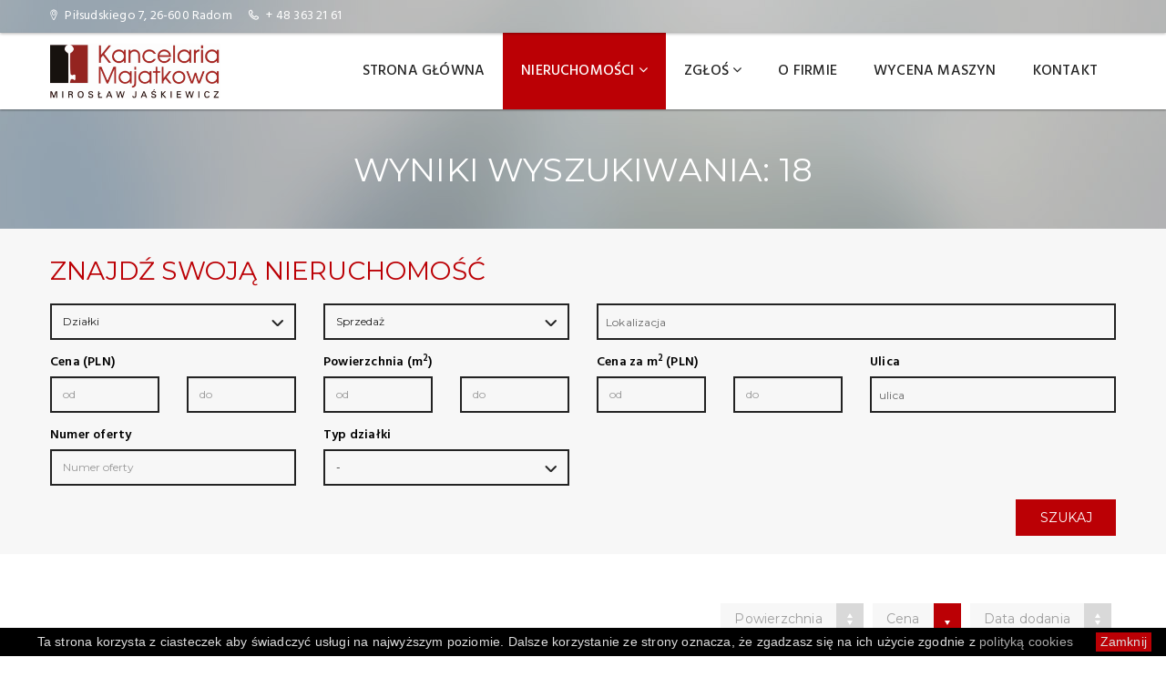

--- FILE ---
content_type: text/html; charset=UTF-8
request_url: https://www.jaskiewicz.com.pl/oferty/dzialki-sprzedaz?order%5Bprice%5D=asc
body_size: 9575
content:
<!DOCTYPE HTML>
<html class="no-js">
	<head>
		<meta http-equiv="Content-Type" content="text/html; charset=utf-8">
<title>Wyniki wyszukiwania</title>
<meta name="author" content="Possible Sp. z o.o.">
<meta name="viewport" content="width=device-width, user-scalable=no, initial-scale=1.0, minimum-scale=1.0, maximum-scale=1.0">
<meta name="format-detection" content="telephone=no">
<meta name="google-site-verification" content="VMAIeyZMAEITj6r1RlTcWM7yMS9fZTF1tB_9wZyX2ak" />
<meta name="robots" content="noindex, follow" />


<link href='https://fonts.googleapis.com/css?family=Hind:400,300,500,600%7cMontserrat:400,700&subset=latin,latin-ext' rel='stylesheet' type='text/css'>

<link href="/static/html2/css/lib/font-awesome.min.css?v=4.4.0
" rel="stylesheet" type="text/css">
<link href="/static/html2/css/lib/font-lotusicon.css?v=4.4.0
" rel="stylesheet" type="text/css">
<link href="/static/html2/css/lib/bootstrap.min.css?v=4.4.0
" rel="stylesheet" type="text/css">
<link href="/static/html2/css/lib/owl.carousel.css?v=4.4.0
" rel="stylesheet" type="text/css">
<link href="/static/html2/css/lib/jquery-ui.min.css?v=4.4.0
" rel="stylesheet" type="text/css">
<link href="/static/html2/css/lib/magnific-popup.css?v=4.4.0
" rel="stylesheet" type="text/css">
<link href="/static/html2/css/lib/settings.css?v=4.4.0
" rel="stylesheet" type="text/css">
<link href="/static/html2/css/lib/bootstrap-select.min.css?v=4.4.0
" rel="stylesheet" type="text/css">
<link href="/static/html2/css/helper.css?v=4.4.0
" rel="stylesheet" type="text/css">
<link href="/backend/plugins/select2/css/select2.css?v=4.4.0
" rel="stylesheet" type="text/css"/>
<link href="/colors/color.css?v=4.4.0
" rel="stylesheet" type="text/css">

    <link href="/backend/plugins/ladda/ladda-themeless.min.css?v=4.4.0
" rel="stylesheet">
    <link href="/css/custom/custom.css?v=4.4.0
" rel="stylesheet" type="text/css">
<link rel="icon" type="image/x-icon" href="https://www.jaskiewicz.com.pl/images/favicon/favicon.ico?v=4.4.0
" />


	</head>
	<body>
		<!--[if lt IE 7]>
			<p class="chromeframe">You are using an outdated browser. <a href="http://browsehappy.com/">Upgrade your browser today</a> or <a href="http://www.google.com/chromeframe/?redirect=true">install Google Chrome Frame</a> to better experience this site.</p>
		<![endif]-->

		<!-- PAGE WRAP -->
		<div id="page-wrap">
			<header id="header" class=" ">

    <!-- HEADER TOP -->
    <div class="header_top">
        <div class="container">
                            <div class="header_left float-left">
    <span><i class="lotus-icon-location"></i>
        Piłsudskiego 7, 26-600 Radom
    </span>
    <span><i class="lotus-icon-phone"></i>
            + 48 363 21 61
</span>
</div>                        <div class="header_right float-right">
                                            </div>
        </div>
    </div>
    <!-- END / HEADER TOP -->

    <!-- HEADER LOGO & MENU -->
    <div class="header_content" id="header_content">

        <div class="container">
            <!-- HEADER LOGO -->
            <div class="header_logo">
                <a href="https://www.jaskiewicz.com.pl">
                    <img alt="Kancelaria Majątkowa Mirosław Jaśkiewicz" src="https://www.jaskiewicz.com.pl/images/logo/logo.png">
                </a>
            </div>
            <!-- END / HEADER LOGO -->

            <!-- HEADER MENU -->
            <nav class="header_menu">
                <ul class="menu">
                    <li><a class="none" href="/">Strona główna</a></li><li><a class="activeHover" href="/oferty">Nieruchomości</a><ul><li><a class="none" href="/nieruchomosci/posrednictwo-nieruchomosci">Pośrednictwo nieruchomości</a></li><li><a class="none" href="/nieruchomosci/zarzadzanie-nieruchomosciami">Zarządzanie nieruchomościami</a></li><li><a class="none" href="/nieruchomosci/wycena-nieruchomosci">Wycena nieruchomości</a></li></ul></li><li><a class="none" href="/zglos-oferte">Zgłoś</a><ul><li><a class="none" href="/zglos-oferte">Zgłoś ofertę</a></li><li><a class="none" href="/zglos-czego-szukasz">Zgłoś czego szukasz</a></li></ul></li><li><a class="none" href="/o-firmie">O firmie</a></li><li><a class="none" href="/wycena-maszyn">Wycena maszyn</a></li><li><a class="none" href="/kontakt">Kontakt</a></li>
                </ul>
            </nav>
            <!-- END / HEADER MENU -->

            <!-- MENU BAR -->
            <span class="menu-bars"><span></span></span>
            <!-- END / MENU BAR -->

        </div>
    </div>
    <!-- END / HEADER LOGO & MENU -->
</header>			
    <section class="section-sub-banner bg-9">
        <div class="awe-overlay"></div>
        <div class="sub-banner">
            <div class="container">
                <div class="text text-center">
                    <h2>Wyniki wyszukiwania: 18</h2>
                </div>
            </div>
        </div>
    </section>
    <section class="section-search-form-full">
        <div class="container">
            <div class="search-form">
                <div class="row v-align">
                    <div class="col-lg-12">
                        <form id="home-search" action="https://www.jaskiewicz.com.pl/oferty" method="GET">
                            <div class="search-form-inputs">
                                <h2>ZNAJDŹ SWOJĄ NIERUCHOMOŚĆ</h2>
                                <div class="row">
                                    <div class="col-md-3">
                                        <select id="category-id" name="categoryId" class="awe-select">
                                                                                            <option value=""
                                                        data-name="rodzaj-nieruchomosci">Rodzaj nieruchomości</option>
                                                                                            <option value="2"
                                                        data-name="mieszkania">Mieszkania</option>
                                                                                            <option value="1"
                                                        data-name="domy">Domy</option>
                                                                                            <option value="3"
                                                        data-name="dzialki">Działki</option>
                                                                                            <option value="5"
                                                        data-name="lokale">Lokale</option>
                                                                                            <option value="4"
                                                        data-name="obiekty">Obiekty</option>
                                                                                    </select>
                                    </div>
                                    <div class="col-md-3">
                                        <select id="category-type-id" name="categoryTypeId" class="awe-select">
                                                                                            <option value=""
                                                        data-name="typ-transakcji">Typ transakcji</option>
                                                                                            <option value="1"
                                                        data-name="sprzedaz">Sprzedaż</option>
                                                                                            <option value="2"
                                                        data-name="wynajem">Wynajem</option>
                                                                                    </select>
                                    </div>
                                    <div id="location" class="col-md-6">
                                        <select id="location-input" name="locationId" class="form-control input-lg" data-container="body">
                                            <option value=""></option>
                                        </select>
                                    </div>
                                    <div class="col-md-3">
                                        <label>Cena (PLN)</label>
                                        <div class="row">
											<span class="col-md-6 col-xs-6">
												<input type="text" class="form-control input-lg separator-input"
                                                       placeholder="od"
                                                       name="price_f" value="">
											</span>
                                            <span class="col-md-6 col-xs-6">
												<input type="text" class="form-control input-lg separator-input"
                                                       placeholder="do" name="price_t"
                                                       value="">
											</span>
                                        </div>
                                    </div>
                                    <div class="col-md-3">
                                        <label>Powierzchnia (m<sup>2</sup>)</label>
                                        <div class="row">
											<span class="col-md-6 col-xs-6">
												<input type="text" class="form-control input-lg separator-input"
                                                       placeholder="od"
                                                       name="area_f" value="">
											</span>
                                            <span class="col-md-6 col-xs-6">
												<input type="text" class="form-control input-lg separator-input"
                                                       placeholder="do" name="area_t"
                                                       value="">
											</span>
                                        </div>
                                    </div>
                                    <div class="col-md-3">
                                        <label>Cena za m<sup>2</sup> (PLN)</label>
                                        <div class="row">
											<span class="col-md-6 col-xs-6">
												<input class="form-control input-lg" placeholder="od" type="text">
											</span>
                                            <span class="col-md-6 col-xs-6"><input class="form-control input-lg"
                                                                                   placeholder="do" type="text"></span>
                                        </div>
                                    </div>
                                    <div class="col-md-3 cms-type cms-type-plot" style="display: none">
                                        <label id="label-rooms" data-default="Liczba pokoi"
                                               data-local="Liczba pomieszczeń">Liczba pokoi</label>
                                        <div class="row">
											<span class="col-md-6 col-xs-6">
												<input type="text" class="form-control input-lg"
                                                       placeholder="od"
                                                       name="rooms_f" value="">
											</span>
                                            <span class="col-md-6 col-xs-6">
												<input type="text" class="form-control input-lg"
                                                       placeholder="do" name="rooms_t"
                                                       value="">
											</span>
                                        </div>
                                    </div>
                                    <div class="col-md-3 cms-type" style="display: none">
                                        <label>Piętro</label>
                                        <div class="row">
											<span class="col-md-6 col-xs-6">
												<input type="text" class="form-control input-lg"
                                                       placeholder="od"
                                                       name="floors_f" value="">
											</span>
                                            <span class="col-md-6 col-xs-6">
												<input type="text" class="form-control input-lg"
                                                       placeholder="do"
                                                       name="floors_t" value="">
											</span>
                                        </div>
                                    </div>
                                    <div class="col-md-3 cms-type cms-type-plot" style="display: none">
                                        <label>Rok budowy</label>
                                        <div class="row">
											<span class="col-md-6 col-xs-6">
												<input type="text" class="form-control input-lg"
                                                       placeholder="od"
                                                       name="year_f" value="">
											</span>
                                            <span class="col-md-6 col-xs-6">
												<input type="text" class="form-control input-lg"
                                                       placeholder="do" name="year_t"
                                                       value="">
											</span>
                                        </div>
                                    </div>
                                    <div class="col-md-3" id="location-street">
                                        <label>Ulica</label>
                                        <div class="row">
											<span class="col-md-12 col-xs-12">
												<select id="street-input" name="street" class="form-control input-lg" data-container="body">
											        <option value=""></option>
										        </select>
											</span>
                                        </div>
                                    </div>
                                    <div class="col-md-3">
                                        <label>Numer oferty</label>
                                        <div class="row">
											<span class="col-md-12 col-xs-12">
												<input type="text" class="form-control input-lg"
                                                       placeholder="Numer oferty" name="fid"
                                                       value="">
											</span>
                                        </div>
                                    </div>

                                                                            <div class="col-md-3 cms-type cms-type-3"
                                             style="display: none;">
                                            <label>Typ działki</label>
                                            <select name="d[1]" class="awe-select">
                                                <option value="">-</option>
                                                                                                    <option value="5">Budowlana</option>
                                                                                                    <option value="6">Inna</option>
                                                                                                    <option value="7">Inwestycyjna</option>
                                                                                                    <option value="8">Leśna</option>
                                                                                                    <option value="1">Rolna</option>
                                                                                                    <option value="14">Rolno-budowlana</option>
                                                                                            </select>
                                        </div>
                                                                            <div class="col-md-3 cms-type cms-type-2"
                                             style="display: none;">
                                            <label>Typ budynku</label>
                                            <select name="d[2]" class="awe-select">
                                                <option value="">-</option>
                                                                                                    <option value="17">Blok</option>
                                                                                                    <option value="25">Wieżowiec</option>
                                                                                                    <option value="26">Wolnostojący</option>
                                                                                            </select>
                                        </div>
                                                                            <div class="col-md-3 cms-type cms-type-5"
                                             style="display: none;">
                                            <label>Typ lokalu</label>
                                            <select name="d[11]" class="awe-select">
                                                <option value="">-</option>
                                                                                                    <option value="124">Biurowo-usługowy</option>
                                                                                            </select>
                                        </div>
                                                                            <div class="col-md-3 cms-type cms-type-1"
                                             style="display: none;">
                                            <label>Typ zabudowy</label>
                                            <select name="d[38]" class="awe-select">
                                                <option value="">-</option>
                                                                                                    <option value="339">Segment</option>
                                                                                                    <option value="343">Szeregowy</option>
                                                                                                    <option value="340">Wolnostojący</option>
                                                                                            </select>
                                        </div>
                                                                            <div class="col-md-3 cms-type cms-type-4"
                                             style="display: none;">
                                            <label>Przeznaczenie obiektu</label>
                                            <select name="d[65]" class="awe-select">
                                                <option value="">-</option>
                                                                                            </select>
                                        </div>
                                                                                                        </div>
                                <div class="row">
                                    <div class="col-md-12">
                                        <div class="vailability-submit">
                                            <button class="awe-btn awe-btn-13">Szukaj</button>
                                        </div>
                                    </div>
                                </div>
                            </div>
                        </form>
                    </div>
                </div>
            </div>
        </div>
    </section>

    <section class="section-room bg-white">
        <div class="container">
            <div class="row">
                <div class="col-md-12 sort-by-section">
                                            <ul class="sort-bar clearfix block-sm">
                            <li class="sort-by-city"><a
                                        href="https://www.jaskiewicz.com.pl/oferty/dzialki-sprzedaz?order%5Barea%5D=asc"
                                        class="sort-by-container"><span>Powierzchnia</span></a>
                            </li>
                            <li class="sort-by-price active"><a
                                        href="https://www.jaskiewicz.com.pl/oferty/dzialki-sprzedaz?order%5Bprice%5D=desc"
                                        class="sort-by-container asc"><span>Cena</span></a>
                            </li>
                            <li class="sort-by-size"><a
                                        href="https://www.jaskiewicz.com.pl/oferty/dzialki-sprzedaz?order%5Bdata%5D=asc"
                                        class="sort-by-container"><span>Data dodania</span></a>
                            </li>
                        </ul>
                                    </div>
            </div>
            <div class="room-wrap-1">
                <div class="row">

                                                                <div class="col-md-6">
                            <div class="room_item-1">

                                <h2><a href="https://www.jaskiewicz.com.pl/oferta/1059-3-1/dzialki-sprzedaz-wola-gorynska">Działka na sprzedaż</a>
                                </h2>
                                <h6><i class="fa fa-map-marker"></i> Mazowieckie, radomski, Jastrzębia, Wola Goryńska, Bartodzieje, Jedlińsk</h6>
                                <div class="img">
                                    <a href="https://www.jaskiewicz.com.pl/oferta/1059-3-1/dzialki-sprzedaz-wola-gorynska">
									                                        <img class="lazy"
                                             data-original="/photos/333/4587_863x575.jpg"
                                             alt="Mazowieckie, radomski, Jastrzębia, Wola Goryńska, Bartodzieje, Jedlińsk, Działka na sprzedaż">
									                                    </a>									
                                    <span class="property-badge"><span class="reservation">Na wyłączność</span></span>
                                </div>

                                <div class="desc">
                                    <p>Działka w miejscowości Wola Goryńska, gm. Jastrzębia, powiat radomski. Działka numer 494 o powierzchni 1500m2. Identyfikator działki - 142504_2.0015.494 -- Dla działki brak planu zagospodarowania przestrzennego, kt&oacute;ry na mocy prawa stracił ważność w roku 1993.  W ewidencji grunt&oacute;w oznaczenie LsVI- Lasy (0,1500ha). Wymiary działki 16,5 x...</p>
                                    <ul>
                                        <li>Powierzchnia: 1 500 
                                            m<sup>2</sup></li>
                                                                                    <li>Typ Działki:
                                                leśna</li>
                                        
                                        
                                                                                <li>Cena za m<sup>2</sup>: 10 PLN</li>
                                    </ul>
                                </div>
                                <div class="bot">
									<span class="price">
										                                            <span class="property-price">
													Cena <span class="amout">15 000</span> PLN
											</span>
                                        									</span>
                                                                        <a href="https://www.jaskiewicz.com.pl/oferta/1059-3-1/dzialki-sprzedaz-wola-gorynska" class="awe-btn awe-btn-13">Szczeg&oacute;ły</a>
                                </div>
                            </div>
                        </div>
                                            <div class="col-md-6">
                            <div class="room_item-1">

                                <h2><a href="https://www.jaskiewicz.com.pl/oferta/1036-3-1/mlodocin-wiekszy-w-poblizu-trasa-szybkiego-ruchu-warszawa-krakow">W pobliżu trasa szybkiego ruchu Warszawa Krak&oacute;w.</a>
                                </h2>
                                <h6><i class="fa fa-map-marker"></i> Mazowieckie, radomski, Wolan&oacute;w, Młodocin Większy</h6>
                                <div class="img">
                                    <a href="https://www.jaskiewicz.com.pl/oferta/1036-3-1/mlodocin-wiekszy-w-poblizu-trasa-szybkiego-ruchu-warszawa-krakow">
									                                        <img class="lazy"
                                             data-original="/photos/302/4024_863x575.jpg"
                                             alt="Mazowieckie, radomski, Wolan&oacute;w, Młodocin Większy, W pobliżu trasa szybkiego ruchu Warszawa Krak&oacute;w.">
									                                    </a>									
                                    <span class="property-badge"><span class="reservation">Na wyłączność</span></span>
                                </div>

                                <div class="desc">
                                    <p>KUP BEZ PROWIZJI !! Sprzedam dwie działki o pow. jedna  4861 m2 i druga 4972 m2, grunty zadrzewione, pastwiska trwałe, grunty orne, położne w miejscowości Młodocin Większy gmina Wolan&oacute;w. Znajdują się  na przeciw siebie. Przez środek płynie rzeka Mleczna. 400 mb do drogi szybkiego ruchu. Okolica cicha i spokojna, las.  W pobliżu...</p>
                                    <ul>
                                        <li>Powierzchnia: 4 861 
                                            m<sup>2</sup></li>
                                                                                    <li>Typ Działki:
                                                leśna</li>
                                        
                                        
                                                                                <li>Cena za m<sup>2</sup>: 9 PLN</li>
                                    </ul>
                                </div>
                                <div class="bot">
									<span class="price">
										                                            <span class="property-price">
													Cena <span class="amout">43 749</span> PLN
											</span>
                                        									</span>
                                                                        <a href="https://www.jaskiewicz.com.pl/oferta/1036-3-1/mlodocin-wiekszy-w-poblizu-trasa-szybkiego-ruchu-warszawa-krakow" class="awe-btn awe-btn-13">Szczeg&oacute;ły</a>
                                </div>
                            </div>
                        </div>
                                            <div class="col-md-6">
                            <div class="room_item-1">

                                <h2><a href="https://www.jaskiewicz.com.pl/oferta/858-3-1/dzialki-sprzedaz-kosny">Działka na sprzedaż</a>
                                </h2>
                                <h6><i class="fa fa-map-marker"></i> Mazowieckie, kozienicki, Głowacz&oacute;w, Kosny</h6>
                                <div class="img">
                                    <a href="https://www.jaskiewicz.com.pl/oferta/858-3-1/dzialki-sprzedaz-kosny">
									                                        <img class="lazy"
                                             data-original="/photos/227/2836_863x575.jpg"
                                             alt="Mazowieckie, kozienicki, Głowacz&oacute;w, Kosny, Działka na sprzedaż">
									                                    </a>									
                                    <span class="property-badge"><span class="reservation">Na wyłączność</span></span>
                                </div>

                                <div class="desc">
                                    <p> KUP BEZ PROWIZJI ! Dwie działki o pow. 1000 m2 i 1023 m2 położona  w miejscowości Kosny gmina Głowacz&oacute;w. Energia i woda w drodze. Wymiary:  48 x21. Okolica cicha, spokojna.</p>
                                    <ul>
                                        <li>Powierzchnia: 1 023 
                                            m<sup>2</sup></li>
                                                                                    <li>Typ Działki:
                                                budowlana</li>
                                        
                                        
                                                                                <li>Cena za m<sup>2</sup>: 66 PLN</li>
                                    </ul>
                                </div>
                                <div class="bot">
									<span class="price">
										                                            <span class="property-price">
													Cena <span class="amout">67 518</span> PLN
											</span>
                                        									</span>
                                                                        <a href="https://www.jaskiewicz.com.pl/oferta/858-3-1/dzialki-sprzedaz-kosny" class="awe-btn awe-btn-13">Szczeg&oacute;ły</a>
                                </div>
                            </div>
                        </div>
                                            <div class="col-md-6">
                            <div class="room_item-1">

                                <h2><a href="https://www.jaskiewicz.com.pl/oferta/1000-3-1/makow-makow-4-dzialki-po-747-m2-kup-bez-prowizji">MAK&Oacute;W 4 działki po 747 m2 Kup bez prowizji.</a>
                                </h2>
                                <h6><i class="fa fa-map-marker"></i> Mazowieckie, radomski, Skaryszew, Mak&oacute;w</h6>
                                <div class="img">
                                    <a href="https://www.jaskiewicz.com.pl/oferta/1000-3-1/makow-makow-4-dzialki-po-747-m2-kup-bez-prowizji">
									                                        <img class="lazy"
                                             data-original="/photos/326/4386_863x575.jpg"
                                             alt="Mazowieckie, radomski, Skaryszew, Mak&oacute;w, MAK&Oacute;W 4 działki po 747 m2 Kup bez prowizji.">
									                                    </a>									
                                    <span class="property-badge"><span class="reservation">Na wyłączność</span></span>
                                </div>

                                <div class="desc">
                                    <p>Mak&oacute;w ul. Dzielnicowa gmina Skaryszew,  sprzedam 4 działki o pow. 747 m2 każda z nich. Jest decyzja o warunkach zabudowy, kt&oacute;ra m&oacute;wi że jest możliwość budowania dom&oacute;w jednorodzinnych. Wymiary działki szer. 29,29 X 25,50. Media: woda, energia, gaz znajdują się w drodze. Dojazd z drogi gminnej asfaltowej. Okolica cicha, spokojna, zabudowa...</p>
                                    <ul>
                                        <li>Powierzchnia: 747 
                                            m<sup>2</sup></li>
                                                                                    <li>Typ Działki:
                                                budowlana</li>
                                        
                                        
                                                                                <li>Cena za m<sup>2</sup>: 118 PLN</li>
                                    </ul>
                                </div>
                                <div class="bot">
									<span class="price">
										                                            <span class="property-price">
													Cena <span class="amout">88 146</span> PLN
											</span>
                                        									</span>
                                                                        <a href="https://www.jaskiewicz.com.pl/oferta/1000-3-1/makow-makow-4-dzialki-po-747-m2-kup-bez-prowizji" class="awe-btn awe-btn-13">Szczeg&oacute;ły</a>
                                </div>
                            </div>
                        </div>
                                            <div class="col-md-6">
                            <div class="room_item-1">

                                <h2><a href="https://www.jaskiewicz.com.pl/oferta/960-3-1/miechow-sprzedam-las-1-74-ha">Sprzedam las 1,74 ha</a>
                                </h2>
                                <h6><i class="fa fa-map-marker"></i> Mazowieckie, zwoleński, Kazan&oacute;w, Miech&oacute;w</h6>
                                <div class="img">
                                    <a href="https://www.jaskiewicz.com.pl/oferta/960-3-1/miechow-sprzedam-las-1-74-ha">
									                                        <img class="lazy"
                                             data-original="/photos/211/2662_863x575.jpg"
                                             alt="Mazowieckie, zwoleński, Kazan&oacute;w, Miech&oacute;w, Sprzedam las 1,74 ha">
									                                    </a>									
                                    <span class="property-badge"><span class="reservation">Na wyłączność</span></span>
                                </div>

                                <div class="desc">
                                    <p>Nieruchomość leśna składająca się z 2 działek, o łącznej powierzchni 1,74 ha. Nieruchomość znajduje się na obrzeżach miejscowości Miech&oacute;w gmina Kazan&oacute;w powiat zwoleński. Sąsiedztwo stanowią inne nieruchomości leśne. dojazd z dw&oacute;ch stron. Droga leśna, dojazdowa w dobrym stanie. Drzewostan mieszany z przewagą sosny.  Wiek drzew ponad 30...</p>
                                    <ul>
                                        <li>Powierzchnia: 17 400 
                                            m<sup>2</sup></li>
                                                                                    <li>Typ Działki:
                                                leśna</li>
                                        
                                        
                                                                                <li>Cena za m<sup>2</sup>: 6 PLN</li>
                                    </ul>
                                </div>
                                <div class="bot">
									<span class="price">
										                                            <span class="property-price">
													Cena <span class="amout">105 000</span> PLN
											</span>
                                        									</span>
                                                                        <a href="https://www.jaskiewicz.com.pl/oferta/960-3-1/miechow-sprzedam-las-1-74-ha" class="awe-btn awe-btn-13">Szczeg&oacute;ły</a>
                                </div>
                            </div>
                        </div>
                                            <div class="col-md-6">
                            <div class="room_item-1">

                                <h2><a href="https://www.jaskiewicz.com.pl/oferta/1016-3-1/makow-6-dzialek-makow">6 działek MAK&Oacute;W.</a>
                                </h2>
                                <h6><i class="fa fa-map-marker"></i> Mazowieckie, radomski, Skaryszew, Mak&oacute;w</h6>
                                <div class="img">
                                    <a href="https://www.jaskiewicz.com.pl/oferta/1016-3-1/makow-6-dzialek-makow">
									                                        <img class="lazy"
                                             data-original="/photos/276/4549_863x575.jpg"
                                             alt="Mazowieckie, radomski, Skaryszew, Mak&oacute;w, 6 działek MAK&Oacute;W.">
									                                    </a>									
                                    <span class="property-badge"><span class="reservation">Na wyłączność</span></span>
                                </div>

                                <div class="desc">
                                    <p>5 działek  o pow. około  909 m2 i wymiarach 35 X 25 położone Mak&oacute;w gmina Skaryszew. Obecnie powstaje kilka dom&oacute;w. Media: woda, kanalizacja w działce, energia w drodze, gaz do 100 mb. Dojazd ulicą Zakładową, gminną asfaltową.  Okolica cicha, spokojna, dużo zieleni. KUP BEZ PROWIZJI !!  </p>
                                    <ul>
                                        <li>Powierzchnia: 909 
                                            m<sup>2</sup></li>
                                                                                    <li>Typ Działki:
                                                budowlana</li>
                                        
                                        
                                                                                <li>Cena za m<sup>2</sup>: 144 PLN</li>
                                    </ul>
                                </div>
                                <div class="bot">
									<span class="price">
										                                            <span class="property-price">
													Cena <span class="amout">131 280</span> PLN
											</span>
                                        									</span>
                                                                        <a href="https://www.jaskiewicz.com.pl/oferta/1016-3-1/makow-6-dzialek-makow" class="awe-btn awe-btn-13">Szczeg&oacute;ły</a>
                                </div>
                            </div>
                        </div>
                                            <div class="col-md-6">
                            <div class="room_item-1">

                                <h2><a href="https://www.jaskiewicz.com.pl/oferta/951-3-1/dzialki-sprzedaz-borowiec">Działka na sprzedaż</a>
                                </h2>
                                <h6><i class="fa fa-map-marker"></i> Mazowieckie, lipski, Ciepiel&oacute;w, Borowiec</h6>
                                <div class="img">
                                    <a href="https://www.jaskiewicz.com.pl/oferta/951-3-1/dzialki-sprzedaz-borowiec">
									                                        <img class="lazy"
                                             data-original="/photos/201/2566_863x575.jpg"
                                             alt="Mazowieckie, lipski, Ciepiel&oacute;w, Borowiec, Działka na sprzedaż">
									                                    </a>									
                                    <span class="property-badge"><span class="reservation">Na wyłączność</span></span>
                                </div>

                                <div class="desc">
                                    <p>Działka o powierzchni 2300 m2 położona w miejscowości Borowiec, gmina Ciepiel&oacute;w. Woda , energia w drodze. W planie zagospodarowania przestrzennego widnieje iż, położona jest na terenie przeznaczonym  w części pod zabudowę zagrodową w części pod tereny rolne. Dojazd do drogą gminną asfaltową. Okolica piękna, cicha, łąki lasy. W pobliżu...</p>
                                    <ul>
                                        <li>Powierzchnia: 2 300 
                                            m<sup>2</sup></li>
                                                                                    <li>Typ Działki:
                                                rolno-budowlana</li>
                                        
                                        
                                                                                <li>Cena za m<sup>2</sup>: 60 PLN</li>
                                    </ul>
                                </div>
                                <div class="bot">
									<span class="price">
										                                            <span class="property-price">
													Cena <span class="amout">138 000</span> PLN
											</span>
                                        									</span>
                                                                        <a href="https://www.jaskiewicz.com.pl/oferta/951-3-1/dzialki-sprzedaz-borowiec" class="awe-btn awe-btn-13">Szczeg&oacute;ły</a>
                                </div>
                            </div>
                        </div>
                                            <div class="col-md-6">
                            <div class="room_item-1">

                                <h2><a href="https://www.jaskiewicz.com.pl/oferta/1001-3-1/skaryszew-orzechowa-dzialki-skaryszew-ul-orzechowa">DZIAŁKI SKARYSZEW ul. Orzechowa</a>
                                </h2>
                                <h6><i class="fa fa-map-marker"></i> Mazowieckie, radomski, Skaryszew, Skaryszew-Miasto, Orzechowa</h6>
                                <div class="img">
                                    <a href="https://www.jaskiewicz.com.pl/oferta/1001-3-1/skaryszew-orzechowa-dzialki-skaryszew-ul-orzechowa">
									                                        <img class="lazy"
                                             data-original="/photos/259/3349_863x575.jpg"
                                             alt="Mazowieckie, radomski, Skaryszew, Skaryszew-Miasto, Orzechowa, DZIAŁKI SKARYSZEW ul. Orzechowa">
									                                    </a>									
                                    <span class="property-badge"><span class="reservation">Na wyłączność</span></span>
                                </div>

                                <div class="desc">
                                    <p>Skaryszew ul. Orzechowa - ul. Gimnazjalna sprzedam 6 działek sąsiadujących ze sobą  o podobnych rozmiarach, szer. 25,23 X 42,80 i wielkości około 520 m2 każda z nich. Okolica cicha, spokojna. W pobliżu las, szkoła, stadion miejski.  KUP BEZ PROWIZJI!</p>
                                    <ul>
                                        <li>Powierzchnia: 901 
                                            m<sup>2</sup></li>
                                                                                    <li>Typ Działki:
                                                rolna</li>
                                        
                                        
                                                                                <li>Cena za m<sup>2</sup>: 160 PLN</li>
                                    </ul>
                                </div>
                                <div class="bot">
									<span class="price">
										                                            <span class="property-price">
													Cena <span class="amout">144 160</span> PLN
											</span>
                                        									</span>
                                                                        <a href="https://www.jaskiewicz.com.pl/oferta/1001-3-1/skaryszew-orzechowa-dzialki-skaryszew-ul-orzechowa" class="awe-btn awe-btn-13">Szczeg&oacute;ły</a>
                                </div>
                            </div>
                        </div>
                                            <div class="col-md-6">
                            <div class="room_item-1">

                                <h2><a href="https://www.jaskiewicz.com.pl/oferta/920-3-1/dzialki-sprzedaz-skarzysko-ksiazece-rycerska">Działka na sprzedaż</a>
                                </h2>
                                <h6><i class="fa fa-map-marker"></i> Świętokrzyskie, skarżyski, Skarżysko-Kamienna, Skarżysko Książęce, Rycerska</h6>
                                <div class="img">
                                    <a href="https://www.jaskiewicz.com.pl/oferta/920-3-1/dzialki-sprzedaz-skarzysko-ksiazece-rycerska">
									                                        <img class="lazy"
                                             data-original="/photos/163/2080_863x575.jpg"
                                             alt="Świętokrzyskie, skarżyski, Skarżysko-Kamienna, Skarżysko Książęce, Rycerska, Działka na sprzedaż">
									                                    </a>									
                                    <span class="property-badge"><span class="reservation">Na wyłączność</span></span>
                                </div>

                                <div class="desc">
                                    <p>KUP BEZ PROWIZJI !! Działka o pow. 6700 m2 położona Skarżysko Książęce przy ul. Rycerskiej oraz ul. Kościelnej w obrębie Skarżysko -Kamienna. Sąsiedztwo to zabudowa mieszkaniowa jednorodzinna. Wjazd bezpośrednio z ulicy gminnej asfaltowej. Media w ulicy (telefon, prąd , woda , kanalizacja  oraz gaz ). Z planu zagospodarowania...</p>
                                    <ul>
                                        <li>Powierzchnia: 6 700 
                                            m<sup>2</sup></li>
                                                                                    <li>Typ Działki:
                                                rolna</li>
                                        
                                        
                                                                                <li>Cena za m<sup>2</sup>: 35 PLN</li>
                                    </ul>
                                </div>
                                <div class="bot">
									<span class="price">
										                                            <span class="property-price">
													Cena <span class="amout">234 500</span> PLN
											</span>
                                        									</span>
                                                                        <a href="https://www.jaskiewicz.com.pl/oferta/920-3-1/dzialki-sprzedaz-skarzysko-ksiazece-rycerska" class="awe-btn awe-btn-13">Szczeg&oacute;ły</a>
                                </div>
                            </div>
                        </div>
                                            <div class="col-md-6">
                            <div class="room_item-1">

                                <h2><a href="https://www.jaskiewicz.com.pl/oferta/994-3-1/dzialki-sprzedaz-drozanki">Działka na sprzedaż</a>
                                </h2>
                                <h6><i class="fa fa-map-marker"></i> Mazowieckie, radomski, G&oacute;zd, Drożanki</h6>
                                <div class="img">
                                    <a href="https://www.jaskiewicz.com.pl/oferta/994-3-1/dzialki-sprzedaz-drozanki">
									                                        <img class="lazy"
                                             data-original="/photos/252/3249_863x575.jpg"
                                             alt="Mazowieckie, radomski, G&oacute;zd, Drożanki, Działka na sprzedaż">
									                                    </a>									
                                    <span class="property-badge"><span class="reservation">Na wyłączność</span></span>
                                </div>

                                <div class="desc">
                                    <p>KUP BEZ PROWIZJI ! Narożna działka o powierzchni całkowitej 3159 m2 położona w miejscowości Drożanki w gm. G&oacute;zd. Wymiary działki szer. 62 mb i dł. 56 mb.  Teren nieruchomości nie jest ogrodzony, media dostępne na terenie posesji to: woda, energia, kanalizacja, światłow&oacute;d. Działkę możemy wykorzystać zar&oacute;wno pod rozpoczęcie inwestycji jak...</p>
                                    <ul>
                                        <li>Powierzchnia: 3 159 
                                            m<sup>2</sup></li>
                                                                                    <li>Typ Działki:
                                                rolno-budowlana</li>
                                        
                                        
                                                                                <li>Cena za m<sup>2</sup>: 75 PLN</li>
                                    </ul>
                                </div>
                                <div class="bot">
									<span class="price">
										                                            <span class="property-price">
													Cena <span class="amout">236 925</span> PLN
											</span>
                                        									</span>
                                                                        <a href="https://www.jaskiewicz.com.pl/oferta/994-3-1/dzialki-sprzedaz-drozanki" class="awe-btn awe-btn-13">Szczeg&oacute;ły</a>
                                </div>
                            </div>
                        </div>
                                        <div class="col-md-12">
                                                    <ul class="pagination pull-right">
                                                                                                    <li  class="active"><a
                                                href="/oferty/dzialki-sprzedaz?order[price]=asc&amp;page=1">1</a></li>
                                                                    <li ><a
                                                href="/oferty/dzialki-sprzedaz?order[price]=asc&amp;page=2">2</a></li>
                                                                                                    <li><a href="/oferty/dzialki-sprzedaz?order[price]=asc&amp;page=2"><i
                                                    class="fa fa-chevron-right"></i></a></li>
                                                            </ul>
                                            </div>
                </div>
            </div>
        </div>
    </section>
	
	<section class="section-room bg-white">
		<div class="container">
			<div class="row">
				<div class="col-lg-12">
								</div>
			</div>
		</div>	
	</section>
	
    <section class="section-newsletter-form">
        <div class="container">
            <div class="row">
                <div class="col-md-12">
                    <h3>Newsletter</h3>
                </div>
                <form id="sub-form" action="https://www.jaskiewicz.com.pl/search-subscription" method="post">
                    <input type="hidden" name="_token" value="P2xyYbquc1sFRfM7uOiLjp908TxpLGQwF62YL2RP">

                    <input type="hidden" name="query" value="/oferty/dzialki-sprzedaz?order%5Bprice%5D=asc">

                    <div class="col-md-12">
                        <div id="sub-success" class="alert alert-success" role="alert"
                             style="display: none;">Sprawdź swoją skrzynkę E-mail i kliknij w link potwierdzający subskrypcję.</div>
                        <div id="sub-error" class="alert alert-danger" role="alert" style="display: none;">
                            <strong>Błąd</strong><br>
                            <div id="sub-error-msg"></div>
                        </div>
                    </div>

                    <div class="col-md-12"><p>Jeśli chcesz otrzymywać powiadomienia o nowych ofertach spełniających te kryteria wyszukiwania, skorzystaj z naszej subskrypcji.</p></div>
                    <div class="col-md-6">
                        <input type="text" class="form-control input-lg" placeholder="Adres e-mail" name="email">
                        <div class="form-check newsletter-clause">
                            <label class="form-check-label" for="defaultCheck1">
                                <input type="checkbox" required name="clause_newsletter" value="1"
                                       id="defaultCheck1">
                                Wyrażam zgodę na otrzymywanie na podany adres e-mail informacji handlowych
                                <a data-toggle="tooltip" title="Wyrażam zgodę na otrzymywanie na podany adres e-mail informacji handlowych w postaci powiadomienia o nowych nieruchomościach z oferty Kancelaria Majątkowa Mirosław Jaśkiewicz ul. Piłsudskiego 7, 26-600 Radom, NIP: 9481538900 oraz oświadczam, że zapoznałem/am się z treścią Polityki prywatności i akceptuję jej zapisy, w tym informujące o fakcie i zakresie przetwarzania moich danych osobowych.">więcej...</a>
                            </label>
                        </div>
                    </div>
                    <div class="col-md-4">
                        <script type="text/javascript">
        var RecaptchaOptions = {"curl_timeout":1,"lang":"pl"};
    </script>
<script src='https://www.google.com/recaptcha/api.js?render=onload&amp;hl=pl'></script>
<div class="g-recaptcha" data-sitekey="6LdfGr0UAAAAAID71exL_cakioCf69PuWcFzbZbS" ></div>
<noscript>
    <div style="width: 302px; height: 352px;">
        <div style="width: 302px; height: 352px; position: relative;">
            <div style="width: 302px; height: 352px; position: absolute;">
                <iframe src="https://www.google.com/recaptcha/api/fallback?k=6LdfGr0UAAAAAID71exL_cakioCf69PuWcFzbZbS"
                        frameborder="0" scrolling="no"
                        style="width: 302px; height:352px; border-style: none;">
                </iframe>
            </div>
            <div style="width: 250px; height: 80px; position: absolute; border-style: none;
                  bottom: 21px; left: 25px; margin: 0; padding: 0; right: 25px;">
        <textarea id="g-recaptcha-response" name="g-recaptcha-response"
                  class="g-recaptcha-response"
                  style="width: 250px; height: 80px; border: 1px solid #c1c1c1;
                         margin: 0; padding: 0; resize: none;"></textarea>
            </div>
        </div>
    </div>
</noscript>

                    </div>
                    <div class="col-md-2">
                        <button type="submit" class="awe-btn awe-btn-13"><i
                                    class="fa fa-share"></i> Wyślij</button>
                    </div>
                </form>
            </div>
        </div>
    </section>

	
	
			<footer id="footer" class="white">

    <!-- FOOTER TOP -->
        <!-- END / FOOTER TOP -->

    <!-- FOOTER CENTER -->
    <div class="footer_center">
        <div class="container">
                            <div class="row">

                    <div class="col-xs-12 col-md-4">
                        <div class="widget widget_logo">
                            <div class="widget-logo">
                                <div class="text">
                                    <p class="company">Kancelaria Majątkowa Mirosław Jaśkiewicz</p>
                                    <p><i class="fa fa-map-marker"></i> Piłsudskiego 7, 26-600 Radom</p>
                                </div>
                            </div>
                        </div>
                    </div>

                    <div class="col-xs-12 col-md-4">
                        <div class="widget widget_logo">
                            <div class="widget-logo">
                                <div class="text">
                                                                            <p class="bg"><i class="fa fa-phone"></i> + 48 363 21 61</p>
                                                                                                                <p class="bg"><i class="fa fa-mobile"></i> 604091676, 602466474</p>
                                                                    </div>
                            </div>
                        </div>
                    </div>

                    <div class="col-xs-12 col-md-4">
                        <div class="widget widget_logo">
                            <div class="widget-logo">
                                <div class="text">
                                    <p class="bg"><i class="fa fa-envelope-o"></i> <a href="mailto:biuro@jaskiewicz.com.pl">biuro@jaskiewicz.com.pl</a></p>
                                                                    </div>
                            </div>
                        </div>
                    </div>

                </div>
                    </div>
    </div>
    <!-- END / FOOTER CENTER -->

    <!-- FOOTER BOTTOM -->
    <div class="footer_bottom">
        <div class="container">
            <p>
                <span>Powered by</span>
                <a class="imo" href="http://www.imo.com.pl/strony-www-portale-dla-biur-nieruchomosci/strony-internetowe"
                   title="Program IMO i responsywne strony WWW dla biur nieruchomości" target="_blank">Responsywne
                    strony WWW i program IMO dla biur i agencji nieruchomości oraz deweloperów</a>
                <a class="policy" href="https://www.jaskiewicz.com.pl/polityka-prywatnosci">Polityka prywatności</a>
            </p>
        </div>
    </div>

</footer>

<div class="modal fullscreen-modal fade" id="modal-head-map">
    <div class="modal-dialog">
        <div class="modal-content">
            <div class="modal-header">
                <button type="button" class="close" data-dismiss="modal" aria-hidden="true">×</button>
                <h4 class="modal-title">Kancelaria Majątkowa Mirosław Jaśkiewicz</h4>
            </div>
            <div class="modal-body">
                <div id="head-map" style="width: 100%; height: 400px"></div>
            </div>
            <div class="modal-footer">
                <button type="button" class="btn btn-default"
                        data-dismiss="modal">Zamknij</button>
            </div>
        </div>
    </div>
</div>
					</div>

		<a id="back-to-top"><i class="fa fa-angle-double-up"></i></a>

		

				<script src="/static/html2/js/lib/jquery-1.11.0.min.js?v=4.4.0
"></script>
		<script src="/static/html2/js/lib/jquery-ui.min.js?v=4.4.0
"></script>
		<script src="/static/html2/js/lib/bootstrap.min.js?v=4.4.0
"></script>
		<script src="/static/html2/js/lib/bootstrap-select.js?v=4.4.0
"></script>
		<script src="/static/html2/js/lib/jquery.themepunch.revolution.min.js?v=4.4.0
"></script>
		<script src="/static/html2/js/lib/jquery.themepunch.tools.min.js?v=4.4.0
"></script>
		<script src="/static/html2/js/lib/owl.carousel.js?v=4.4.0
"></script>
		<script src="/static/html2/js/lib/jquery.appear.min.js?v=4.4.0
"></script>
		<script src="/static/html2/js/lib/jquery.parallax-1.1.3.js?v=4.4.0
"></script>
		<script src="/static/html2/js/lib/jquery.magnific-popup.min.js?v=4.4.0
"></script>
		<script src="/static/html2/js/lib/SmoothScroll.js?v=4.4.0
"></script>
		<script src="/static/html2/js/lib/jquery.cookie.js?v=4.4.0
"></script>
        <script src="/static/html2/js/helper-plugins.js?v=4.4.0
"></script>
		<script src="/static/html2/js/init.js?v=4.4.0
"></script>
		<script src="/backend/plugins/select2/js/select2.min.js?v=4.4.0
"></script>
		<script src="/backend/plugins/select2/js/i18n/pl.js?v=4.4.0
"></script>

		<script type="text/javascript" id="cookiebanner" src="/static/html2/js/cookiebanner.min.js?v=4.4.0
" data-close-text="Zamknij" data-message="Ta strona korzysta z ciasteczek aby świadczyć usługi na najwyższym poziomie. Dalsze korzystanie ze strony oznacza, że zgadzasz się na ich użycie zgodnie z " data-linkmsg="polityką cookies" data-moreinfo="https://www.jaskiewicz.com.pl/polityka-cookies"></script>
		<script src="/static/html2/js/maps/openstreetmap.js?v=4.4.0
"></script><script type="text/javascript">$("#modal-head-map").on("show.bs.modal", function () {setTimeout( function() { rwd.openstreetmap.init('head-map', [{"posX":"51.3983646","posY":"21.1519558","content":"<strong>Kancelaria Maj\u0105tkowa Miros\u0142aw Ja\u015bkiewicz<\/strong><br>Pi\u0142sudskiego 7<br>26-600 Radom<br><strong>E-mail: <\/strong><a href=\"mailto:biuro@jaskiewicz.com.pl\">biuro@jaskiewicz.com.pl<\/a><br><strong>Tel: <\/strong> + 48 363 21 61"}], true);}, 400);});</script>
		    <script src="/static/html2/js/search.js?v=4.4.0
" type="text/javascript"></script>
    <script src="/backend/plugins/ladda/spin.min.js?v=4.4.0
"></script>
    <script src="/backend/plugins/ladda/ladda.min.js?v=4.4.0
"></script>
    <script src="/backend/plugins/ladda/ladda.jquery.min.js?v=4.4.0
"></script>
    <script type="text/javascript">
        rwd.serach.listing({
            categoryId:3,
            typeId:1,
            dictionaries:[],
            location: "",
            locationPlaceholder: "Lokalizacja",
            streetPlaceholder: "ulica",
            url: "https://www.jaskiewicz.com.pl/oferty"
        });

        $('.print').click(function () {
            window.open($(this).attr('href'), '', 'left=100,top=100,width=800,height=600,scrollbars=yes,toolbar=no,resizable=yes,status=yes');
            return false;
        });

        $("#sub-form").submit(function () {
            var l = $('button', this).ladda();
            l.ladda('start');
            $('#sub-success').hide();
            $('#sub-error').hide();
            var _this = this;
            $.ajax({
                data: $(_this).serializeArray(),
                url: $(_this).attr("action"),
                type: "POST",
                dataType: "json"
            }).done(function (d) {
                $('#sub-success').show();
                grecaptcha.reset();
                l.ladda('stop');
            }).error(function (d) {
                l.ladda('stop');
                var response = d.responseJSON;
                var html = "";
                for (key in response) {
                    html += response[key][0] + '<br>';
                }
                $('#sub-error-msg').html(html);
                $('#sub-error').show();
                grecaptcha.reset();
            });
            return false;
        });
        var otherCategoryType = "wynajem";
        var plotCategoryType = "dzierzawa";
        $('#category-id').change(function () {
            var catId = parseInt($(this).val(), 10);
            if (catId !== 3 && catId !== "") {
                $('#category-type-id option[value="2"]').html("Wynajem");
                $('#category-type-id option[value="2"]').attr('data-name', otherCategoryType);
            }
            else if (catId === 3) {
                $('#category-type-id option[value="2"]').html("Dzierżawa");
                $('#category-type-id option[value="2"]').attr('data-name', plotCategoryType);
            }

            $('#category-type-id').selectpicker('refresh');
        });
        $('#category-id').trigger('change');
    </script>
				
					<script type="text/javascript">
			$(window).on('resize load', function(){ 
				if($('.header_right').height() == 0 && $(window).width() < 480){
					$('.header_menu').css('top','61px');
				}
				
				if($('.header_right > .socials').length == 0 && $(window).width() < 480) {
					$('.section-sub-banner').css('padding-top','45px');
				} else if($('.header_right > .socials').length == 0 && $(window).width() > 480 && $(window).width() < 768) { 
					$('.section-sub-banner').css('padding-top','60px');
				} else {
					$('.section-sub-banner').css('padding-top','90px');
				}
			});
			</script>
	</body>
</html>

--- FILE ---
content_type: text/html; charset=utf-8
request_url: https://www.google.com/recaptcha/api2/anchor?ar=1&k=6LdfGr0UAAAAAID71exL_cakioCf69PuWcFzbZbS&co=aHR0cHM6Ly93d3cuamFza2lld2ljei5jb20ucGw6NDQz&hl=pl&v=PoyoqOPhxBO7pBk68S4YbpHZ&size=normal&anchor-ms=20000&execute-ms=30000&cb=ntna3rnh3ok5
body_size: 49386
content:
<!DOCTYPE HTML><html dir="ltr" lang="pl"><head><meta http-equiv="Content-Type" content="text/html; charset=UTF-8">
<meta http-equiv="X-UA-Compatible" content="IE=edge">
<title>reCAPTCHA</title>
<style type="text/css">
/* cyrillic-ext */
@font-face {
  font-family: 'Roboto';
  font-style: normal;
  font-weight: 400;
  font-stretch: 100%;
  src: url(//fonts.gstatic.com/s/roboto/v48/KFO7CnqEu92Fr1ME7kSn66aGLdTylUAMa3GUBHMdazTgWw.woff2) format('woff2');
  unicode-range: U+0460-052F, U+1C80-1C8A, U+20B4, U+2DE0-2DFF, U+A640-A69F, U+FE2E-FE2F;
}
/* cyrillic */
@font-face {
  font-family: 'Roboto';
  font-style: normal;
  font-weight: 400;
  font-stretch: 100%;
  src: url(//fonts.gstatic.com/s/roboto/v48/KFO7CnqEu92Fr1ME7kSn66aGLdTylUAMa3iUBHMdazTgWw.woff2) format('woff2');
  unicode-range: U+0301, U+0400-045F, U+0490-0491, U+04B0-04B1, U+2116;
}
/* greek-ext */
@font-face {
  font-family: 'Roboto';
  font-style: normal;
  font-weight: 400;
  font-stretch: 100%;
  src: url(//fonts.gstatic.com/s/roboto/v48/KFO7CnqEu92Fr1ME7kSn66aGLdTylUAMa3CUBHMdazTgWw.woff2) format('woff2');
  unicode-range: U+1F00-1FFF;
}
/* greek */
@font-face {
  font-family: 'Roboto';
  font-style: normal;
  font-weight: 400;
  font-stretch: 100%;
  src: url(//fonts.gstatic.com/s/roboto/v48/KFO7CnqEu92Fr1ME7kSn66aGLdTylUAMa3-UBHMdazTgWw.woff2) format('woff2');
  unicode-range: U+0370-0377, U+037A-037F, U+0384-038A, U+038C, U+038E-03A1, U+03A3-03FF;
}
/* math */
@font-face {
  font-family: 'Roboto';
  font-style: normal;
  font-weight: 400;
  font-stretch: 100%;
  src: url(//fonts.gstatic.com/s/roboto/v48/KFO7CnqEu92Fr1ME7kSn66aGLdTylUAMawCUBHMdazTgWw.woff2) format('woff2');
  unicode-range: U+0302-0303, U+0305, U+0307-0308, U+0310, U+0312, U+0315, U+031A, U+0326-0327, U+032C, U+032F-0330, U+0332-0333, U+0338, U+033A, U+0346, U+034D, U+0391-03A1, U+03A3-03A9, U+03B1-03C9, U+03D1, U+03D5-03D6, U+03F0-03F1, U+03F4-03F5, U+2016-2017, U+2034-2038, U+203C, U+2040, U+2043, U+2047, U+2050, U+2057, U+205F, U+2070-2071, U+2074-208E, U+2090-209C, U+20D0-20DC, U+20E1, U+20E5-20EF, U+2100-2112, U+2114-2115, U+2117-2121, U+2123-214F, U+2190, U+2192, U+2194-21AE, U+21B0-21E5, U+21F1-21F2, U+21F4-2211, U+2213-2214, U+2216-22FF, U+2308-230B, U+2310, U+2319, U+231C-2321, U+2336-237A, U+237C, U+2395, U+239B-23B7, U+23D0, U+23DC-23E1, U+2474-2475, U+25AF, U+25B3, U+25B7, U+25BD, U+25C1, U+25CA, U+25CC, U+25FB, U+266D-266F, U+27C0-27FF, U+2900-2AFF, U+2B0E-2B11, U+2B30-2B4C, U+2BFE, U+3030, U+FF5B, U+FF5D, U+1D400-1D7FF, U+1EE00-1EEFF;
}
/* symbols */
@font-face {
  font-family: 'Roboto';
  font-style: normal;
  font-weight: 400;
  font-stretch: 100%;
  src: url(//fonts.gstatic.com/s/roboto/v48/KFO7CnqEu92Fr1ME7kSn66aGLdTylUAMaxKUBHMdazTgWw.woff2) format('woff2');
  unicode-range: U+0001-000C, U+000E-001F, U+007F-009F, U+20DD-20E0, U+20E2-20E4, U+2150-218F, U+2190, U+2192, U+2194-2199, U+21AF, U+21E6-21F0, U+21F3, U+2218-2219, U+2299, U+22C4-22C6, U+2300-243F, U+2440-244A, U+2460-24FF, U+25A0-27BF, U+2800-28FF, U+2921-2922, U+2981, U+29BF, U+29EB, U+2B00-2BFF, U+4DC0-4DFF, U+FFF9-FFFB, U+10140-1018E, U+10190-1019C, U+101A0, U+101D0-101FD, U+102E0-102FB, U+10E60-10E7E, U+1D2C0-1D2D3, U+1D2E0-1D37F, U+1F000-1F0FF, U+1F100-1F1AD, U+1F1E6-1F1FF, U+1F30D-1F30F, U+1F315, U+1F31C, U+1F31E, U+1F320-1F32C, U+1F336, U+1F378, U+1F37D, U+1F382, U+1F393-1F39F, U+1F3A7-1F3A8, U+1F3AC-1F3AF, U+1F3C2, U+1F3C4-1F3C6, U+1F3CA-1F3CE, U+1F3D4-1F3E0, U+1F3ED, U+1F3F1-1F3F3, U+1F3F5-1F3F7, U+1F408, U+1F415, U+1F41F, U+1F426, U+1F43F, U+1F441-1F442, U+1F444, U+1F446-1F449, U+1F44C-1F44E, U+1F453, U+1F46A, U+1F47D, U+1F4A3, U+1F4B0, U+1F4B3, U+1F4B9, U+1F4BB, U+1F4BF, U+1F4C8-1F4CB, U+1F4D6, U+1F4DA, U+1F4DF, U+1F4E3-1F4E6, U+1F4EA-1F4ED, U+1F4F7, U+1F4F9-1F4FB, U+1F4FD-1F4FE, U+1F503, U+1F507-1F50B, U+1F50D, U+1F512-1F513, U+1F53E-1F54A, U+1F54F-1F5FA, U+1F610, U+1F650-1F67F, U+1F687, U+1F68D, U+1F691, U+1F694, U+1F698, U+1F6AD, U+1F6B2, U+1F6B9-1F6BA, U+1F6BC, U+1F6C6-1F6CF, U+1F6D3-1F6D7, U+1F6E0-1F6EA, U+1F6F0-1F6F3, U+1F6F7-1F6FC, U+1F700-1F7FF, U+1F800-1F80B, U+1F810-1F847, U+1F850-1F859, U+1F860-1F887, U+1F890-1F8AD, U+1F8B0-1F8BB, U+1F8C0-1F8C1, U+1F900-1F90B, U+1F93B, U+1F946, U+1F984, U+1F996, U+1F9E9, U+1FA00-1FA6F, U+1FA70-1FA7C, U+1FA80-1FA89, U+1FA8F-1FAC6, U+1FACE-1FADC, U+1FADF-1FAE9, U+1FAF0-1FAF8, U+1FB00-1FBFF;
}
/* vietnamese */
@font-face {
  font-family: 'Roboto';
  font-style: normal;
  font-weight: 400;
  font-stretch: 100%;
  src: url(//fonts.gstatic.com/s/roboto/v48/KFO7CnqEu92Fr1ME7kSn66aGLdTylUAMa3OUBHMdazTgWw.woff2) format('woff2');
  unicode-range: U+0102-0103, U+0110-0111, U+0128-0129, U+0168-0169, U+01A0-01A1, U+01AF-01B0, U+0300-0301, U+0303-0304, U+0308-0309, U+0323, U+0329, U+1EA0-1EF9, U+20AB;
}
/* latin-ext */
@font-face {
  font-family: 'Roboto';
  font-style: normal;
  font-weight: 400;
  font-stretch: 100%;
  src: url(//fonts.gstatic.com/s/roboto/v48/KFO7CnqEu92Fr1ME7kSn66aGLdTylUAMa3KUBHMdazTgWw.woff2) format('woff2');
  unicode-range: U+0100-02BA, U+02BD-02C5, U+02C7-02CC, U+02CE-02D7, U+02DD-02FF, U+0304, U+0308, U+0329, U+1D00-1DBF, U+1E00-1E9F, U+1EF2-1EFF, U+2020, U+20A0-20AB, U+20AD-20C0, U+2113, U+2C60-2C7F, U+A720-A7FF;
}
/* latin */
@font-face {
  font-family: 'Roboto';
  font-style: normal;
  font-weight: 400;
  font-stretch: 100%;
  src: url(//fonts.gstatic.com/s/roboto/v48/KFO7CnqEu92Fr1ME7kSn66aGLdTylUAMa3yUBHMdazQ.woff2) format('woff2');
  unicode-range: U+0000-00FF, U+0131, U+0152-0153, U+02BB-02BC, U+02C6, U+02DA, U+02DC, U+0304, U+0308, U+0329, U+2000-206F, U+20AC, U+2122, U+2191, U+2193, U+2212, U+2215, U+FEFF, U+FFFD;
}
/* cyrillic-ext */
@font-face {
  font-family: 'Roboto';
  font-style: normal;
  font-weight: 500;
  font-stretch: 100%;
  src: url(//fonts.gstatic.com/s/roboto/v48/KFO7CnqEu92Fr1ME7kSn66aGLdTylUAMa3GUBHMdazTgWw.woff2) format('woff2');
  unicode-range: U+0460-052F, U+1C80-1C8A, U+20B4, U+2DE0-2DFF, U+A640-A69F, U+FE2E-FE2F;
}
/* cyrillic */
@font-face {
  font-family: 'Roboto';
  font-style: normal;
  font-weight: 500;
  font-stretch: 100%;
  src: url(//fonts.gstatic.com/s/roboto/v48/KFO7CnqEu92Fr1ME7kSn66aGLdTylUAMa3iUBHMdazTgWw.woff2) format('woff2');
  unicode-range: U+0301, U+0400-045F, U+0490-0491, U+04B0-04B1, U+2116;
}
/* greek-ext */
@font-face {
  font-family: 'Roboto';
  font-style: normal;
  font-weight: 500;
  font-stretch: 100%;
  src: url(//fonts.gstatic.com/s/roboto/v48/KFO7CnqEu92Fr1ME7kSn66aGLdTylUAMa3CUBHMdazTgWw.woff2) format('woff2');
  unicode-range: U+1F00-1FFF;
}
/* greek */
@font-face {
  font-family: 'Roboto';
  font-style: normal;
  font-weight: 500;
  font-stretch: 100%;
  src: url(//fonts.gstatic.com/s/roboto/v48/KFO7CnqEu92Fr1ME7kSn66aGLdTylUAMa3-UBHMdazTgWw.woff2) format('woff2');
  unicode-range: U+0370-0377, U+037A-037F, U+0384-038A, U+038C, U+038E-03A1, U+03A3-03FF;
}
/* math */
@font-face {
  font-family: 'Roboto';
  font-style: normal;
  font-weight: 500;
  font-stretch: 100%;
  src: url(//fonts.gstatic.com/s/roboto/v48/KFO7CnqEu92Fr1ME7kSn66aGLdTylUAMawCUBHMdazTgWw.woff2) format('woff2');
  unicode-range: U+0302-0303, U+0305, U+0307-0308, U+0310, U+0312, U+0315, U+031A, U+0326-0327, U+032C, U+032F-0330, U+0332-0333, U+0338, U+033A, U+0346, U+034D, U+0391-03A1, U+03A3-03A9, U+03B1-03C9, U+03D1, U+03D5-03D6, U+03F0-03F1, U+03F4-03F5, U+2016-2017, U+2034-2038, U+203C, U+2040, U+2043, U+2047, U+2050, U+2057, U+205F, U+2070-2071, U+2074-208E, U+2090-209C, U+20D0-20DC, U+20E1, U+20E5-20EF, U+2100-2112, U+2114-2115, U+2117-2121, U+2123-214F, U+2190, U+2192, U+2194-21AE, U+21B0-21E5, U+21F1-21F2, U+21F4-2211, U+2213-2214, U+2216-22FF, U+2308-230B, U+2310, U+2319, U+231C-2321, U+2336-237A, U+237C, U+2395, U+239B-23B7, U+23D0, U+23DC-23E1, U+2474-2475, U+25AF, U+25B3, U+25B7, U+25BD, U+25C1, U+25CA, U+25CC, U+25FB, U+266D-266F, U+27C0-27FF, U+2900-2AFF, U+2B0E-2B11, U+2B30-2B4C, U+2BFE, U+3030, U+FF5B, U+FF5D, U+1D400-1D7FF, U+1EE00-1EEFF;
}
/* symbols */
@font-face {
  font-family: 'Roboto';
  font-style: normal;
  font-weight: 500;
  font-stretch: 100%;
  src: url(//fonts.gstatic.com/s/roboto/v48/KFO7CnqEu92Fr1ME7kSn66aGLdTylUAMaxKUBHMdazTgWw.woff2) format('woff2');
  unicode-range: U+0001-000C, U+000E-001F, U+007F-009F, U+20DD-20E0, U+20E2-20E4, U+2150-218F, U+2190, U+2192, U+2194-2199, U+21AF, U+21E6-21F0, U+21F3, U+2218-2219, U+2299, U+22C4-22C6, U+2300-243F, U+2440-244A, U+2460-24FF, U+25A0-27BF, U+2800-28FF, U+2921-2922, U+2981, U+29BF, U+29EB, U+2B00-2BFF, U+4DC0-4DFF, U+FFF9-FFFB, U+10140-1018E, U+10190-1019C, U+101A0, U+101D0-101FD, U+102E0-102FB, U+10E60-10E7E, U+1D2C0-1D2D3, U+1D2E0-1D37F, U+1F000-1F0FF, U+1F100-1F1AD, U+1F1E6-1F1FF, U+1F30D-1F30F, U+1F315, U+1F31C, U+1F31E, U+1F320-1F32C, U+1F336, U+1F378, U+1F37D, U+1F382, U+1F393-1F39F, U+1F3A7-1F3A8, U+1F3AC-1F3AF, U+1F3C2, U+1F3C4-1F3C6, U+1F3CA-1F3CE, U+1F3D4-1F3E0, U+1F3ED, U+1F3F1-1F3F3, U+1F3F5-1F3F7, U+1F408, U+1F415, U+1F41F, U+1F426, U+1F43F, U+1F441-1F442, U+1F444, U+1F446-1F449, U+1F44C-1F44E, U+1F453, U+1F46A, U+1F47D, U+1F4A3, U+1F4B0, U+1F4B3, U+1F4B9, U+1F4BB, U+1F4BF, U+1F4C8-1F4CB, U+1F4D6, U+1F4DA, U+1F4DF, U+1F4E3-1F4E6, U+1F4EA-1F4ED, U+1F4F7, U+1F4F9-1F4FB, U+1F4FD-1F4FE, U+1F503, U+1F507-1F50B, U+1F50D, U+1F512-1F513, U+1F53E-1F54A, U+1F54F-1F5FA, U+1F610, U+1F650-1F67F, U+1F687, U+1F68D, U+1F691, U+1F694, U+1F698, U+1F6AD, U+1F6B2, U+1F6B9-1F6BA, U+1F6BC, U+1F6C6-1F6CF, U+1F6D3-1F6D7, U+1F6E0-1F6EA, U+1F6F0-1F6F3, U+1F6F7-1F6FC, U+1F700-1F7FF, U+1F800-1F80B, U+1F810-1F847, U+1F850-1F859, U+1F860-1F887, U+1F890-1F8AD, U+1F8B0-1F8BB, U+1F8C0-1F8C1, U+1F900-1F90B, U+1F93B, U+1F946, U+1F984, U+1F996, U+1F9E9, U+1FA00-1FA6F, U+1FA70-1FA7C, U+1FA80-1FA89, U+1FA8F-1FAC6, U+1FACE-1FADC, U+1FADF-1FAE9, U+1FAF0-1FAF8, U+1FB00-1FBFF;
}
/* vietnamese */
@font-face {
  font-family: 'Roboto';
  font-style: normal;
  font-weight: 500;
  font-stretch: 100%;
  src: url(//fonts.gstatic.com/s/roboto/v48/KFO7CnqEu92Fr1ME7kSn66aGLdTylUAMa3OUBHMdazTgWw.woff2) format('woff2');
  unicode-range: U+0102-0103, U+0110-0111, U+0128-0129, U+0168-0169, U+01A0-01A1, U+01AF-01B0, U+0300-0301, U+0303-0304, U+0308-0309, U+0323, U+0329, U+1EA0-1EF9, U+20AB;
}
/* latin-ext */
@font-face {
  font-family: 'Roboto';
  font-style: normal;
  font-weight: 500;
  font-stretch: 100%;
  src: url(//fonts.gstatic.com/s/roboto/v48/KFO7CnqEu92Fr1ME7kSn66aGLdTylUAMa3KUBHMdazTgWw.woff2) format('woff2');
  unicode-range: U+0100-02BA, U+02BD-02C5, U+02C7-02CC, U+02CE-02D7, U+02DD-02FF, U+0304, U+0308, U+0329, U+1D00-1DBF, U+1E00-1E9F, U+1EF2-1EFF, U+2020, U+20A0-20AB, U+20AD-20C0, U+2113, U+2C60-2C7F, U+A720-A7FF;
}
/* latin */
@font-face {
  font-family: 'Roboto';
  font-style: normal;
  font-weight: 500;
  font-stretch: 100%;
  src: url(//fonts.gstatic.com/s/roboto/v48/KFO7CnqEu92Fr1ME7kSn66aGLdTylUAMa3yUBHMdazQ.woff2) format('woff2');
  unicode-range: U+0000-00FF, U+0131, U+0152-0153, U+02BB-02BC, U+02C6, U+02DA, U+02DC, U+0304, U+0308, U+0329, U+2000-206F, U+20AC, U+2122, U+2191, U+2193, U+2212, U+2215, U+FEFF, U+FFFD;
}
/* cyrillic-ext */
@font-face {
  font-family: 'Roboto';
  font-style: normal;
  font-weight: 900;
  font-stretch: 100%;
  src: url(//fonts.gstatic.com/s/roboto/v48/KFO7CnqEu92Fr1ME7kSn66aGLdTylUAMa3GUBHMdazTgWw.woff2) format('woff2');
  unicode-range: U+0460-052F, U+1C80-1C8A, U+20B4, U+2DE0-2DFF, U+A640-A69F, U+FE2E-FE2F;
}
/* cyrillic */
@font-face {
  font-family: 'Roboto';
  font-style: normal;
  font-weight: 900;
  font-stretch: 100%;
  src: url(//fonts.gstatic.com/s/roboto/v48/KFO7CnqEu92Fr1ME7kSn66aGLdTylUAMa3iUBHMdazTgWw.woff2) format('woff2');
  unicode-range: U+0301, U+0400-045F, U+0490-0491, U+04B0-04B1, U+2116;
}
/* greek-ext */
@font-face {
  font-family: 'Roboto';
  font-style: normal;
  font-weight: 900;
  font-stretch: 100%;
  src: url(//fonts.gstatic.com/s/roboto/v48/KFO7CnqEu92Fr1ME7kSn66aGLdTylUAMa3CUBHMdazTgWw.woff2) format('woff2');
  unicode-range: U+1F00-1FFF;
}
/* greek */
@font-face {
  font-family: 'Roboto';
  font-style: normal;
  font-weight: 900;
  font-stretch: 100%;
  src: url(//fonts.gstatic.com/s/roboto/v48/KFO7CnqEu92Fr1ME7kSn66aGLdTylUAMa3-UBHMdazTgWw.woff2) format('woff2');
  unicode-range: U+0370-0377, U+037A-037F, U+0384-038A, U+038C, U+038E-03A1, U+03A3-03FF;
}
/* math */
@font-face {
  font-family: 'Roboto';
  font-style: normal;
  font-weight: 900;
  font-stretch: 100%;
  src: url(//fonts.gstatic.com/s/roboto/v48/KFO7CnqEu92Fr1ME7kSn66aGLdTylUAMawCUBHMdazTgWw.woff2) format('woff2');
  unicode-range: U+0302-0303, U+0305, U+0307-0308, U+0310, U+0312, U+0315, U+031A, U+0326-0327, U+032C, U+032F-0330, U+0332-0333, U+0338, U+033A, U+0346, U+034D, U+0391-03A1, U+03A3-03A9, U+03B1-03C9, U+03D1, U+03D5-03D6, U+03F0-03F1, U+03F4-03F5, U+2016-2017, U+2034-2038, U+203C, U+2040, U+2043, U+2047, U+2050, U+2057, U+205F, U+2070-2071, U+2074-208E, U+2090-209C, U+20D0-20DC, U+20E1, U+20E5-20EF, U+2100-2112, U+2114-2115, U+2117-2121, U+2123-214F, U+2190, U+2192, U+2194-21AE, U+21B0-21E5, U+21F1-21F2, U+21F4-2211, U+2213-2214, U+2216-22FF, U+2308-230B, U+2310, U+2319, U+231C-2321, U+2336-237A, U+237C, U+2395, U+239B-23B7, U+23D0, U+23DC-23E1, U+2474-2475, U+25AF, U+25B3, U+25B7, U+25BD, U+25C1, U+25CA, U+25CC, U+25FB, U+266D-266F, U+27C0-27FF, U+2900-2AFF, U+2B0E-2B11, U+2B30-2B4C, U+2BFE, U+3030, U+FF5B, U+FF5D, U+1D400-1D7FF, U+1EE00-1EEFF;
}
/* symbols */
@font-face {
  font-family: 'Roboto';
  font-style: normal;
  font-weight: 900;
  font-stretch: 100%;
  src: url(//fonts.gstatic.com/s/roboto/v48/KFO7CnqEu92Fr1ME7kSn66aGLdTylUAMaxKUBHMdazTgWw.woff2) format('woff2');
  unicode-range: U+0001-000C, U+000E-001F, U+007F-009F, U+20DD-20E0, U+20E2-20E4, U+2150-218F, U+2190, U+2192, U+2194-2199, U+21AF, U+21E6-21F0, U+21F3, U+2218-2219, U+2299, U+22C4-22C6, U+2300-243F, U+2440-244A, U+2460-24FF, U+25A0-27BF, U+2800-28FF, U+2921-2922, U+2981, U+29BF, U+29EB, U+2B00-2BFF, U+4DC0-4DFF, U+FFF9-FFFB, U+10140-1018E, U+10190-1019C, U+101A0, U+101D0-101FD, U+102E0-102FB, U+10E60-10E7E, U+1D2C0-1D2D3, U+1D2E0-1D37F, U+1F000-1F0FF, U+1F100-1F1AD, U+1F1E6-1F1FF, U+1F30D-1F30F, U+1F315, U+1F31C, U+1F31E, U+1F320-1F32C, U+1F336, U+1F378, U+1F37D, U+1F382, U+1F393-1F39F, U+1F3A7-1F3A8, U+1F3AC-1F3AF, U+1F3C2, U+1F3C4-1F3C6, U+1F3CA-1F3CE, U+1F3D4-1F3E0, U+1F3ED, U+1F3F1-1F3F3, U+1F3F5-1F3F7, U+1F408, U+1F415, U+1F41F, U+1F426, U+1F43F, U+1F441-1F442, U+1F444, U+1F446-1F449, U+1F44C-1F44E, U+1F453, U+1F46A, U+1F47D, U+1F4A3, U+1F4B0, U+1F4B3, U+1F4B9, U+1F4BB, U+1F4BF, U+1F4C8-1F4CB, U+1F4D6, U+1F4DA, U+1F4DF, U+1F4E3-1F4E6, U+1F4EA-1F4ED, U+1F4F7, U+1F4F9-1F4FB, U+1F4FD-1F4FE, U+1F503, U+1F507-1F50B, U+1F50D, U+1F512-1F513, U+1F53E-1F54A, U+1F54F-1F5FA, U+1F610, U+1F650-1F67F, U+1F687, U+1F68D, U+1F691, U+1F694, U+1F698, U+1F6AD, U+1F6B2, U+1F6B9-1F6BA, U+1F6BC, U+1F6C6-1F6CF, U+1F6D3-1F6D7, U+1F6E0-1F6EA, U+1F6F0-1F6F3, U+1F6F7-1F6FC, U+1F700-1F7FF, U+1F800-1F80B, U+1F810-1F847, U+1F850-1F859, U+1F860-1F887, U+1F890-1F8AD, U+1F8B0-1F8BB, U+1F8C0-1F8C1, U+1F900-1F90B, U+1F93B, U+1F946, U+1F984, U+1F996, U+1F9E9, U+1FA00-1FA6F, U+1FA70-1FA7C, U+1FA80-1FA89, U+1FA8F-1FAC6, U+1FACE-1FADC, U+1FADF-1FAE9, U+1FAF0-1FAF8, U+1FB00-1FBFF;
}
/* vietnamese */
@font-face {
  font-family: 'Roboto';
  font-style: normal;
  font-weight: 900;
  font-stretch: 100%;
  src: url(//fonts.gstatic.com/s/roboto/v48/KFO7CnqEu92Fr1ME7kSn66aGLdTylUAMa3OUBHMdazTgWw.woff2) format('woff2');
  unicode-range: U+0102-0103, U+0110-0111, U+0128-0129, U+0168-0169, U+01A0-01A1, U+01AF-01B0, U+0300-0301, U+0303-0304, U+0308-0309, U+0323, U+0329, U+1EA0-1EF9, U+20AB;
}
/* latin-ext */
@font-face {
  font-family: 'Roboto';
  font-style: normal;
  font-weight: 900;
  font-stretch: 100%;
  src: url(//fonts.gstatic.com/s/roboto/v48/KFO7CnqEu92Fr1ME7kSn66aGLdTylUAMa3KUBHMdazTgWw.woff2) format('woff2');
  unicode-range: U+0100-02BA, U+02BD-02C5, U+02C7-02CC, U+02CE-02D7, U+02DD-02FF, U+0304, U+0308, U+0329, U+1D00-1DBF, U+1E00-1E9F, U+1EF2-1EFF, U+2020, U+20A0-20AB, U+20AD-20C0, U+2113, U+2C60-2C7F, U+A720-A7FF;
}
/* latin */
@font-face {
  font-family: 'Roboto';
  font-style: normal;
  font-weight: 900;
  font-stretch: 100%;
  src: url(//fonts.gstatic.com/s/roboto/v48/KFO7CnqEu92Fr1ME7kSn66aGLdTylUAMa3yUBHMdazQ.woff2) format('woff2');
  unicode-range: U+0000-00FF, U+0131, U+0152-0153, U+02BB-02BC, U+02C6, U+02DA, U+02DC, U+0304, U+0308, U+0329, U+2000-206F, U+20AC, U+2122, U+2191, U+2193, U+2212, U+2215, U+FEFF, U+FFFD;
}

</style>
<link rel="stylesheet" type="text/css" href="https://www.gstatic.com/recaptcha/releases/PoyoqOPhxBO7pBk68S4YbpHZ/styles__ltr.css">
<script nonce="VLSkLf_QbIsFWgnko39V2w" type="text/javascript">window['__recaptcha_api'] = 'https://www.google.com/recaptcha/api2/';</script>
<script type="text/javascript" src="https://www.gstatic.com/recaptcha/releases/PoyoqOPhxBO7pBk68S4YbpHZ/recaptcha__pl.js" nonce="VLSkLf_QbIsFWgnko39V2w">
      
    </script></head>
<body><div id="rc-anchor-alert" class="rc-anchor-alert"></div>
<input type="hidden" id="recaptcha-token" value="[base64]">
<script type="text/javascript" nonce="VLSkLf_QbIsFWgnko39V2w">
      recaptcha.anchor.Main.init("[\x22ainput\x22,[\x22bgdata\x22,\x22\x22,\[base64]/[base64]/[base64]/[base64]/[base64]/[base64]/[base64]/[base64]/[base64]/[base64]\\u003d\x22,\[base64]\x22,\x22E8K0Z8Kjw4MRbcOmw6PDgcOCw7x1VMKqw4XDoSx4TMK9woTCil7CosKkSXNsQ8OBIsKOw4VrCsKCwr4zUV4Gw6sjwrofw5/ChSbDosKHOE82wpUTw5c7wpgRw4FxJsKke8KaVcORwr0aw4o3wpHDkH96wrFlw6nCuCzCgiYLXC9+w4t7CsKVwrDCmsOOwo7DrsKAw7snwoxOw6Zuw4EEw6bCkFTCu8KENsK+Wnd/e8KNwoh/T8ObBhpWasO2cQvCrxIUwq9jXsK9JGzCrzfCosKHH8O/w6/DvHjDqiHDvjlnOsO+w6LCnUllVkPCkMKMHMK7w68Uw6thw7HCucKODnQVHXl6DMKIRsOSGMOSV8OyXzN/[base64]/wpTCln8Aw6tMS8OSwpwlwqA0WRtPwpYdDhkfAxXCmsO1w5AEw7/CjlReBsK6acKQwrlVDhTCqSYMw5g7BcOnwoFXBE/DrMOPwoEuclorwrvCrWwpB3A9wqBqYcKNS8OcPlZFSMOaNzzDjE3CmyckOTRFW8O1w7zCtUdLw6Y4CnAQwr13W3vCvAXCv8OkdFFqUsOQDcOQwrMcwrLCmcKDWnRHw67CrkhQwqwZPMO7VxgkSCl5RcKOw6/[base64]/Cn04mwpt9H8KIWl7CjVVoWMOYDcKrHsKQw5kNwp8rWsOsw7vCksO6dELDpsK9w7zCgsKYw5ZbwrcHemsPwoXDiWwdFsKXVcKLfMOdw7kTfRTCq1JaMFdHwobCpMK2w6hLYMOINg1oPBoaTMOFSCgYaMO7fsOOOEFEecKVw5TCisOlwoXCocKjUzrDhcKJwr/CqR0zw7p9wrbDlzPDslHDqcODw6bChHMqW0l/wqxlKE3DlmzDgl9WEWRdDsKYWcKNwrLCln8SIBfCtMKEw7/Cmg7DvMKzwpvCpjJ/w6IcV8OJDC5+T8O/WsOgw7/CkyTCkGkNeUHCosKWN0t/D15Kw7fDqsO3FcOmwpcOw6saGGlqSMKCSMKYw5XDiMKxBcK9w6A/wobDgQTDncOuw77DuFY+w7gYw57CtsO2KG0lF8OuC8KMV8O7wrVWw781GTjCg3B8SMKkw58HwqjDnx3CkSTDjzbCl8O5wrDCtMOfSR8HQcOJw6XDssOJw5LCncOaBUrCq33CgMOcecKFw7FRwpjChsOLwoBHw5J/UQslw4/CmcOrC8Omw61iwq3Dl2fCljnCl8OOw5fDj8OmZcKCwr48wpzCpMO9wqM2wrrCvSbCpiDDmlogwpzDkUHCmgBAbsK1TsOXw5Z4w5LDmMK1SsKPVkxYesONw4/DmsOGw5LDl8Kxw57CtcOcO8KwaTTDl3bDp8OYwprCgsOWw4rCocKIFcOIw6sTcjZHJ3DCuMOkO8Okwqtrw54uwrrDmcK2w48pwqXDi8K1DsOBw4JBw5YnCcOcDAPCuV/Cgn0Nw4TCp8K6DgvCtEkxElrCmMKYQsOkwpVWw4/[base64]/GcONwo8TbETCkkLCnTPCqxDDu0cbw6lra8ONwoQmw6AEdlnCv8OSCsKIwrjDtgTDtwV3wqzDslTCog3Cr8Orw4LDsiwMbS7DscKWwoNWwq1QNMOBGWrCtMKrwrrDjjYoOFvDsMOKw5JfP3LCocOAwqd1w4vDiMO7V0FRRMKWw7h3wp/DrcO0CsKbw5PChMK7w7ZAZHlgwrTCgQjCr8K8wpTCjcKOGsO0wpPCkB96w7rCrVAjwrXCuFwUwoUGwqjDs3kbwpE3w6/[base64]/DvDnCh1TDlMOwwr/Dj8OUw4zDjANBOwsafsKlw7XCsQVJwrhBaxbDigbDuMOhw7LDkBHDkVTCm8Kjw5PDvMK9w73DpSUIUcOHGcKuPm/DjyDDonvDrcOBSjXClx0Yw78Pw5LCksOoKVRewrkbwrXCmX/Dp17DtA/CuMO6XgXCtmwxIhhww4FMw6fCqcOOVTtew68YZ28kfHMPNBPDm8KOwpfDmnvDr0VqMk9MwqrDsUXDlB7CpMKfN1fCtsKPQRvCrMK0BioZKRdwIlZyPETDmQxVw7VvwqEONMKmV8OEwpPDsz1kCMOyeUvCsMO1wo3CucO5wqLDoMOowpfDlzjDvcOjGMKNwrNWw6/ChmjDsHnDlVINw7NzEsOwEjDCn8KNwr1BAMO4FGfDoy1Dw6PDg8O4YcKXwodGCsOswpZnXsO5wrI0E8KjYMOhTj8wwpfDiDzCssKTLsKBw6jCh8OcwqVDw7vCmVDChMOGw5TCkH7DuMKIw7A0w6TDsisEw6RcXifDjsKAw7/[base64]/wp9BK8Ojw4TCsMOkS1vCjsOSwqUbIMOfwprCoMKGBMOzwo44YxTDoxoDwozCoxLDrcOQAMODCyZxw4XClAMsw7B6asKvbX3DucK9wqYTwqLDscOHZ8Ohw6hAMsKiJ8O/w5sSw45FwrvCgMOnw7o6w5DCqMOawp/[base64]/CnS09AsOlw6o9GRwKwqzCsG7DvcKRTcOcwoLDsGnDs8ORw6vCiEwow5vCgEbDh8O+w4heZ8K/F8KBw4LCnWVKCcKjw78dN8Oew6FowqV/AWpowrvCkMOWwpYoF8Oww6HCjgxlf8O2w6cOAMKqwrJZDcKiwrzChjrDgsKWYsOadG/DjzhKw5fCqm3Cr2JowqMgQwtNKmZuw7gVUERNw5fDmVJRZ8KGbMK4CgoLMwHDm8KUwo1lwqTDlWA1worCriNVF8KSSMK6WlPCt3fDp8OpH8KdwpXDgsObBMK9ScKwM0Qfw6Zuwp7Cqz9KUcOcwo4twojClcKzORbDo8Oywq5XE3LCuiF3wqbCgkvCi8OyecO/e8O9L8OIJjPDj1gAGcK0SMOuwrTDnBVGMsOGwpx7Fh7CncOYwobDhsO7GUxjwo/[base64]/CgmgBGk0dw5LDtlAsRUfDi8O2UxDDm8O0wpYmw6hKf8ObczxcUMOpHlt7w6lTwpIXw4rDkMOBwrc0MwVcwpJ+L8Oqw4HCnX5oUxlMwrdLNm7DpsKywq9UwpkSwo/DoMKVwqcwwpJww4TDqMKbw7fDrkjDvMO7eS9qGXBswox9wptmRsKQw4XDjVVfCRLDhcKQw6JAwrMOXcKyw6JNUF3Cmg95wqAqwozCsn/DnXUvw6bCvCrCu2fDusO8wrEdajQKwqk6LMKNfsKFwrPCgU7CuwzCohHDisKjw63DrMOJc8K2I8Ksw79ywrVFJEJIOMOmHcOJw4gKJn8/[base64]/woXCpMKUw5nCmGDDjsKvw4x6XUnChsOrw7nCnXHCi8OnwqHDq07Ci8KrWMOZfWAYJFnDtzbDrMKcecKvYcKdSGNAYwNow6gww7rCm8KKHsOPL8Kfw6RZcRp3wpdydDjDgh9+NwfCsBXDl8KvwrXDh8Kmw75pJGDDq8Kiw5fDi1wPwpgYDcK5w4jDjD/CpjFANcOyw4g4IHg6AcO7L8KzXSnDhFzDmT0iw7bCqkZSw7PDrhF2w57DqhQdVhg/C3zCkcOGLTVyNMKofQ4MwqlVLQoFXUxjM2Yjw6XDssO2woHDjVTDkRspwpY9w5TCuXXCoMOEw4ISCCA6C8Oow6nDpnRHw7PCu8ObSHzDosOXHMKNw60qwpDDrEIiQTQkA0jCjlxWJ8O/wqktw4RYwoxywqrCmMOJw6BcTF86GcK4w6phb8KfV8OtJTTDlEcOw7DCsXnDhMOodlXDvcK9wrPDslo4wo/[base64]/CqxrCqCjDlcKNZcOiwpXCqcOyGQgKPBHClCFSCD5lKcK/[base64]/CnsKCwrLCvMOPw5Qlwphkw4HCiHPCk8OLwoDCsRzCpsOPw4kJY8O0EDHCk8OiAcKxdsKSwqnCvDDCj8OiasKaJ0Uqw6rDrsKCw7s0O8K7w6HClRDDiMKIH8Kbw7REw7XCjMO+wqLCgQk6w6Q7w4rDl8O1NMOsw5LCv8K5UsO9Mgpzw4RMwo1/wp3DhzrCicOSJSoww4rDt8KqWwYuw4rClsOLw44/woHDqcKJw4fCmVk1bn7CuCIiwpDDtMOcMT7Cr8OQYcK/[base64]/DjMOkZyU3bMKLw7rCjFgGZXJTw5PDicOPw6wWfTvCgMK/w7jCucK5wqjCgSgJw7Ziw7bDrBPDtsOGU3FPFGwbw7lcfMKRw5VoXE3DrsK0wqnDnEspMcKrIsKLw78BwrtwB8ONSnDDnn5JTMOFw5VcwrEsQnhWwpocd1vCjQzDmMKAw7VTC8K9MFfCuMKxw6PCi1jCr8Kvw7PDusO6HsKnM3nCtcKgw7bCpzgJeznDjk/[base64]/w6vCphHDnsOUw4txw4d9RCZNw74nTGBxM8O/w5USw6Mkw4BZwq7DicKTw5vDihnDoSLDpcKtcWV0BFLCmcORwq3ClnTDoApSRnXDmcObQsKvw6pMYMOdw73CqsKZc8KzesOgw6obw4Rpw5F5woDCvWbCo1IebsKOw4Z5w6s3KVVHw50TwqvDvcKmw6rDnUdiQ8Kzw5zCq0lzwovDocOZU8OJalHCvS/DjgPCk8KMaG3DkcOeUMOjw65rXVEyRynDg8OnWA/[base64]/ClgPDlCBdwrzDmx3DjcKaw6nDnyAOXn5lH8OZwrwVAMKLwq/DhsKFwpjDki4xw5VyQQVbM8O2w7jCrlsYe8KZwp7ChEFlE3jCvDAIZsOqAMKzVTHDrsOgY8KSwrk0wrvDuzvDpRx4DVgfK1TDusOVMkfDocK0KMOILUNvMsKbw6BNYsKMw49ow7PChzvCrcOAa2/CsCzDqFbDk8KDw7VUUcKBwofDscO6aMKDw4/[base64]/Dt0nCu0/DuMKcwqDCnsO2OsOIbsOrNGnDpGnCu8O5w4zDsMK8PAzCmsO8UcKYwqfDriDCtsKwTcKwMxBzc1pqIsKrwpDCmQ/CjMOzCsKlw6LCgyfDjcOXwqM4wpgzw5oJfsOSMTLDh8Oww5jCj8OnwqtAw5krfEHCl3NGZsOFw6zDrFLDpMOpKsOnV8KTw4d+w7DDnwfCjlFYSsKzZMOLEhZuHMKqIcOJwrMXcMO1cmPDhsKdwpzCp8KYY3nDiHcid8KNKl/DncOtw4gdw7d/EAIHW8KhIsK1w7zClsKVw6jCi8Kkw6fCjWLCtMKBw79ZBTPCkkvCpMKcc8OQw4DDi3xdwrTDrR0jwo/[base64]/Dg8OzIMKnXsOSw4LDhMOAAXc3w4nCkMKsw7d1w6LClVHCucO3w5lowppnw5HDjMOfwq4dVDvDuz0PwpNGw6jDt8OSw6AkGisXwpFNw6LCugPDq8KzwqEiwq52w4VbL8OSw63CgVNVwp8zFkg/[base64]/[base64]/[base64]/DuynDk8KBLcOuwq1VTnI6IcOqw6rDvzDDunBkLMKdw5nCkMO1w6PDtcKlCsOsw5jDrSDCvMK4wqnDvE0VD8OswrFGwpkVwphJwrMzwrV2woNzDmltB8KVasKdw6lXPsKmwqbDlsKnw6jDusKKFsKxJTnDpMKdUzFBL8O/I2PDhsKPWcO/GylFDsO2J3o2wrTDv2clVMKgw6d2w73ChcKJwofCssKww6XCnSTCiX3CucK9OSQzRy8swr3CvGLDt0/CjgPCs8KRw7I6wp50w6QNR3BhSwLCkHExwosuwpxSw5XDuRbDgjLDncOqFxF+w5DDpsKXwrjCr1jChcK8WMKVw4YCwr1fVBwqI8KFw5LDnsKuwp/DgcKSZcO8djfDikRFwoXDqcOsOMKbw4xNw5hCLMOWw598WifCm8Oxwq5JfMKYEhvCjMORSH0cdGdFbWbCoUZkGkbCs8K8BkgxQcOlSMKgw5DCl3fDuMOow5gAw4TCuQvCosKJO3bCkMOMZ8KQFz/DqX/DhGlPw7tmw7Jxw4/ClWrDuMK2Q1zCmsO5GVHDgzbDkWUGwpTDniccwqIww7PCsXkrwr8LWcO2DMKmwr3Cjwhdw4vDmMOmU8O4wphTw5M7woPCvzYgIXXClzDCtsKwwr3ChwHDsk4tZQ4PEsK3wqNOwonDq8KRwpfDt03Cgyswwog/V8OnwrjDp8KHw4vCrD0awqxbEcK6wq/[base64]/DpjjCj33Dq8O5wrAMc2MBw7UlwoMPMcOHK8OPwqbChCDClEPCssOcRAJMccKowrbCjsOhwrjDqcKBDzUWZA3Dkw/DgsKBTTUnJsK1XcKiw6/CnsKNI8Kfw7Mqb8KSwr5gS8OHw6DDgVl5w4rCrsKfTcOkw4xswql0w5rCm8OzFMKIwoBCw4PDl8OFCEjCkE5yw5/[base64]/[base64]/CvMOCDMOnw63Cgk4SwrtWw5gZXi97w6fDnMKUwrnDvRrDn8KtAMKew4sQMMOCwpxTW3rChMOhwq3CvjzCuMKNKMKOw77DmV/Cl8KdwpIowpfDvRRUZQkkXcOBwo8bwqDCvMKYTcOHwpbCj8K2wrvCkMOpIz46GMKPVcKeWQBZDGPCpAVuwrEvSGzChMKuNsOqdcKPw6QkwpLCoWNHw4PCtsOjRMOtJVnDhsK0wrFjdRjCksK1GnN6wq8rKMOBw74mw4HCphzCryzCtBvDuMOEF8Kvwp7Cvw3DvsKBw6/DiXldGcKJPsK/[base64]/VH5sc1JxC8Omw5xwVyXCtcODVsOvwqASI2fDslDDiFbCocKfw5PDkh0+B0hDw6E6DjbDj1hkwp8wRMKUw7nDmxfCiMOHw582wrzCkcKsFcOxREvCicKkw7LDi8OoWcOLw4zChcKLw7EiwpYcw6hEwq/ClsOuw5c1wpXDmcKGw5HCjiRjRcK3RsOdHHbDkng1w5fCgnkvw6TDgzl3wpc0w43CnSLCtUV0CcKWwrRncMOUJsK4EsKpw68iw7zCni/CpsOhMFYjVQXDt1nCpwZHwqhyY8OtAW5Zc8OpwqvCqmtYwoZCwqrCng1kw7rDtGQ7dgDCgMO1wrsidcO0w6vCqcOnwoZ6BVTDiGE/Om4CWsOeEV0FbXjCjsKaaxx3fw5aw5vCrcOBwonCjcONQVAnCMK1wpQqwrgawpnDlsKhGTvDtQBEYMOCXg3Dk8KnJ0nDmsOCfcKDw4Fww4HDgS3DuAzCkgzDnCLCrnnDg8OrbToNw5Vvw6AtJMKjRsKEERhSHDLCiyzDjw7DvXHDom/ClMKmwp5SwprCp8K9CQzDuB/CvcKlDifCvn/DsMKqw5cdGcKfGkcAw5zCjUXDhBHDocKMdMOzwqzDtxk2XWXCtjLDmVDCoy0SYQ3CmMOqw54nw4rDusOoRBLCvyNRNG/DuMKVwp3DtETDmcOaGAHCnMOnKkViw4dkw6/DucKCT0HCgcOnLk4xXMKkJBLDnhvCt8OHH3zDqCw1AcOOwqTCh8KlKMOfw4/Cqx1wwrxxw6lyEjjCuMOCLcK3wqlMP1Q6ADVkfcKuBz8dSSHDuGVYEgt3w5TCsyzCl8KQw7nDtMOxw70MCg7CjsKkw78dGjzDjcO9AhlpwqwrQ2ZJHsOrw5XDk8Kvw7xTw58BaA7Cvn59NMKDw5FaScOow5g9wrJVasK/wr0dMgE5w5hja8Kgw7lBwpLCosKNKVDCjcKIdA4Nw5wRw6FpYivCosO1M3DDnQIaPDwoXioqwot2VBTCqwvDs8KQHjFuCcKzYsK6wrZlHibDsWjCpl4Mw7UyQlfCgsOewpbDn2/[base64]/[base64]/DhcKYJMOgKV/[base64]/CosOSw4HCrMKgwrXCiBIbwonDrsOXwo9jw6YPw65bFXcBw5rDlcKTOQ7DpsOZfmvCkGHDrsK0ZFcpwpdZwpJRw7k5w53Dky5Uw4Uia8Ksw4s8wqPDhgF/Q8OJw6DCu8OiIcOnVzR1cXEZaibDi8OvWcOVK8OXw7gzRMOdAcO5RcOfFcKBwqTCogzDqTdZaibCkcK6fz7CncOrw7PDksO9U3fCnMO7XnNsZmLCvWFHwoDCm8KWR8OiW8OSw5PDoS/CgE5nwrrDqMKUPmnDpB0iBivCl2xQFzhpHFTCp1gIwr09wocfVg11woVTGsKcU8KPK8OawpHCqsOxwqDCpz/CiTF3w5Vww7MaMRbCm0rCh04vDcOkw4AtVnbCjcOdeMK6dsKBWMK2BcO3w5vCn2nCoUrDtDJHMcKRTMOnH8O7w41+BRhuw7REOSdPRcO3OjEXc8K5f1kgw6/Cog4iFC5OFsOawrYGVF7CosO3BMO4w6nDrTskQsOjw7Y7WcOVORpUwrUIQg/DgcKSR8K1wqrDgH7DoAgvw411fcKrwpDCm3ZDe8OhwpQsJ8OowpZVw4/Cv8KoLwvCt8KgfnHDpAwXw409XcK5FMO6CsOzwqE0w5LCu3xWw4URw6oDw5ghwoV7VMKaEQRRwr1Awq1LKQrCj8Oyw5DCpzIHw65ob8Khw7fDg8KGdAhYw5LCgkXCiCzDjMKsOx0Swq/CiGAFwrvCqAVMckvDssOVwoIOwpXClcKPwpUnwpUCA8OXw5rCkn3CmsO9wr/DusO3wqZgwpMMHybDljxPwrVKw65FBgDCpg4wOsO1ThwMVSTDuMK2wrjCunnCjcOWw7lRN8KkJMKAwosZw67DncK4KMKhw50+w7Udw4gaenzDiAVEwpc2w7YWw6zDrMK5GcK/wrrDkBd5w50gTMOlWlLCmwp7w5w9O3Zxw7nCqHt0dMKhTsO3V8KyE8KpcljCojTDucKdFsORYFbCtFjDq8OqDMOnw4IJR8KeVMOKw5HCocO9wpMhfsOPwrvDgSzCksO9wrzDrsOJIEBzI1/[base64]/wrQxwqjCpW8Yw4s4w5xwRMOswoEHDsK5CMOMw49Ew7Jffl9CwqhyLcKVw4p+wqXDm3Vkw7hbRcK2dwpGwp/Ck8OBUsOHwpE5LgIeOsKJL1nDlB9lw6jDicO8NW3CvxvCoMKLG8K6S8KEbcOpwp/DnFs4wqI8wqLDrnbCmsOyEcOmwrDDqsO1w4Aqwohcw4U2BjbCpcKXMMKACsOGRjrCnkDDiMK2wpLDgnYUw4oCw7vDucK9wptGwrzDoMKEAcKqUcKCJMKESEDCgVV9woLCqDQSCzbCgMK1QUcZY8OjNsKawrJcfVLCjsK3G8OKLwTDj1/DlMOOw5zCkTtdwp8Fw4J7w7HDq3DDt8KHM00swqQEwoLDmcK2w7XCgcOCwqhTw7PCkcKlwpXCkMKNw67DikLCkH5LeGsfwoHCgMOnwqhME1ECDEXDmyMxZsKqw786wofCgcKkw4PCusKhwrs/[base64]/[base64]/CvcOUwoJMwoE/[base64]/wo9ZBMOFw4HCuMO5P8K3NQByWSoHwoNmw77Cs8OGDHhqAMKTw5s7wrJWamlWIG/CqsOOekkLZ1jDpcOow4zDn07Cp8O/[base64]/wr/CsMKwwrsgw5LCvsOFw4tbP8OAX8OCcMOOw7QFw6bCi8OCwpLCt8OnwrMhBlLCuHjCsMORE1fCicKiw4/DlWbCvFHCo8KUw55yL8OVD8OnwobDmnXCshJZw5zDk8OOXsKuw6rDhMOvwqclNMOMwonCosOAMsO1wqtqR8OTVRHDj8O5w6jCoWlBw4jCscKKTn3DnUPDoMKHw4Niw6kmEMKrwo1aasOzJCbCjsKfRzfCkmDCmBhvaMOsUGXDtU7CgTPCg1/CiVjClDkvQcOQEcKSwofDpsO2wpvDrCvCmW3CnFDDhcKgw4tbbxXDu2DDnw7CgsKQRcOww5V8w5grZsKFLzN9w6IFY1Jew7DCnMO+K8OREhDDrTLDtcKcwoXCuxNqw4XDm3XDt2IJGy/[base64]/Cn8OrBDXDolFtw60tST9gwqfCjsOzWcKtFyfCq8KJdMKMw6DDqcOiJcOrw7nCgsOqw69VwocVLMKAw7kswqsxLUtYMy5SBcKrTmjDlsKbT8OMR8Kfw7EJw4dtbD4ufMOzwobDlgcrJcKCw7fCj8OjwrzDogMfwq/Cu2Z9wrkow75nw7TDrMObw7QyUMOrEXoreiHCiBk2w4V2Nn9Rw5HDjMKow57CoF4nw5HDmMOqGifCncKkw5bDpcOpw7fCinrDoMOJZMOGO8KAwrnCh8KVw6fCkcK9w7fCjcK4wpxLZlEdwo/DpknCriZrYsKMf8KMwqPClsOCwpRswpzCgcKYw4oFV3R0ATEMwppMw5rDgcKdbMKXQTDCncKTwqnDs8OEOsOLXMODGcK1V8KifjvDgwbCvD7Dl1PCg8KGFTnDoGvDuMKNw6ItwpTDli1xwpnDr8OaO8KoYVtBc2gqw6FDYsOewrzCiHsAN8KVwqJww5UEMC/Dl3duKFE/H2jCont/[base64]/[base64]/[base64]/QcKQwrLCtkbCn8OaImHDigbDuAPCgX5PcWcUGzNrw4x8F8KYWcOLw4dXWlLCqsOLw5XDogbCkMOwFRhCMwfCvMKiwrwRwqcAwrDDqDpUS8KETsK6Mm3Dr1YOw5nCjcOrwqEUw6MYTMO2w5Jhw6UrwoAzY8Kaw53DgcKHLMOZBTrCiBtCwpPCpx7Ds8Kxw6kNOMKnw4/[base64]/CjCzCtQPDikUZOxd9wo3Co0kcJV/DrmvDq8KZQz9YwrVIHwhnQcKFZcK/NXvDoCLDk8Ouw4d8wrZ4UANEw6Zhwr/Cmg/[base64]/[base64]/DmgzDicKiwofCnDBFw6DDpMKww4XCvsKHf8O8WjPCuMK5woPCg8Oqw7Nmwp/[base64]/wpTCtMKgw5TCgS0Ew7vDtsO2VA/DiMOzwqzClMKHdBAKwp/DiikAIlFRw53Dm8OgwpvCslxON3fDix3DiMK9AMOHPW5lw7fDtcKYVcK1wpl9wqlGwrfCrBHCtlsFYiLCmsORIMKQw6Mww43DiV/DnldIw4PComTCmMKKBEB0NgBdTmjDr3t2wpLDrDbDksK7w5jCtxHDtMOhOcKqwpDCq8KWMcKSMmDDhggIJsOfHWnDt8K3cMKBE8Kuw7DCjMKIwqIzwpvCvRTCmhlfQFhaW0XDiX/[base64]/fwtMBRPDj8K5YinCjF41w7oKw74zJwkWHmrCpcKmYVvCoMKaSsKpScOrwq5fVcKIS1Yxw6TDg1bDjiwuw78xSyZsw7lHw5vDpGvCk2gIM0pywqbDvsKiw6EHwrM7NMKowp8Qwo/CtcOCw6/DmxvDusO+wrXCr24gaSbDqMOHwqQfVMOaw4p7w4HCh3tQwrZbaEdBK8KYw6hRwqTDpMKFwpB7KMKXecOUaMO3M3xew4U/w4HCi8Oyw77CrlvDuxhnYkMbw4fCnUMqw5BIEcKrw7NyQMO4Gx18SEY2XsKYwpXCjgcpI8KTwoEmTMO4OcKywrbCjVMMw5nCu8Knwq51wo4dX8O1w4/ClgbDksOKwrHDrsOSAcKsVCXCmjjCvj3ClsOYwoPCq8Kiw6JYwohtw4LDuWzDoMKuwpXChFfCvMKxHFogwrsYw51necOtwqc3WsK4w63CjQTDv2TDqxh8w4MuwrrDuw/[base64]/CiAzDmyJibyrCix/DgsKew5VnwonDsBjCtXcawrzCocKPw4DDqwoPwqbDt2XCmcKxG8O1w4TDj8Kew7zDtVwEw58Ewr3Cj8KrRMK/wr7CqRwxChZoRsKcwot3bXQEwoddbsK1w6/[base64]/wqHCq0MTYcOfPhl3w69xwrvCkW/[base64]/wpNBwqzDqSDCjWpzWRECw5LDu8Orw4huwpwEw5nDhcK2GwrDt8K/[base64]/wpnCmcKJHcOnfQHDoQTCj2LDjGvDhcOvw7jDr8OEw6JlGMObAwh2TmojHyzCgUfCqw/CmX3DuGcaLMKTMsK9wpbCpDPDo1TDicK8WDDCmMK2EsOCwpXDm8OhU8OnF8O1w4wXPmEDw6zDlnXCmMKnw7zDlRXChmTDrQFFw7LCucOXwqEWXMKsw47CqQ3DqMO8HCTDhMO8wpQ9UBZ/[base64]/DsnzCrMObaiXClcOHwr7CtWPDpS1WZgYBGW/CtW7Ck8K3ZDVBw6/DhcKjKwItB8ODDGcOwo5ew7ZyOMOrw7XClhIMwq0ecnjCqxXCicKBw6UKPcOhSsOAwoMTeQ7DosK8w5vDlMKKwr3CjcKxfxzClMKrH8KNw68kZ0VhNxPDiMK1wrfDlMKZwrbCkjJtImxMASrCmsKWQcOsRcO7w5zDv8O6w7Z/asOtNsKew6DDmsKWwpbDhCZOJMKmRE8BLcK/w6xFXMKdUMKxw7LCs8K7aSJ2LjTDhcOsesK7O0o3CWPDmsOxD1hXJlYzwo10w5YNBcORwoxZw6vDqXpHaWPCr8K2w5gvwoghJBQpw77DrMKRDcKAVTzCmsOYw5jCmMKMw67DhsK8wr7DuRHDm8ORwrUvwrnChcKfNWPDuT1YKcO/[base64]/w5pvRGhUwqMkIcOcUsKdwqzDkk/DisKHwqPDs8Kzwr5AXAbChGRrwowuPcOgwoXCmGxTK37Cm8KeAcO3JQoTwpvCkH3DpxRiwotEwqTCgMOSSDEoGlBVd8O0UMK9K8Kiw4LCmsOzwrkbwqgyVEnChcOleQMwwofDgsKTZzsyWMKeCm3Co3U4wrIKLcKDw5cOwr1xCltuATZmw6tNB8KNw6/Djw8KeSTCsMOgUWLCnsOBw5RCFSR2AHrDjHDCtMK5w5/Dk8KGIsOXw4VMw4jCrcKNBcOxVsOxD2FKw7R2DsONwr5Jw6vColHCnsKnY8OIwq7Ctz/Cp3vDu8KHP3wUw6RBLx7CuE7ChUTCpsK0LRtjwoTDunvCs8Ofw5rDiMKWLgcIe8OBwrfCsCPDr8KNLGZcw5s/woDDlXjDrwZ6KcO0w6bCq8O5YGnDm8KQYGrDtsKJZyTCu8O/a3zCs0cqH8KdSsODwp/CpsKmwoLCjwrChcKbwrgMQ8O7woFcwoHCuEPCqgfDmcKZNQjCnjTDl8OWcVXCs8Omw5nChxgYBsOpIwTDhMKzGsOxdsOvwowWwoNGw7rCtMKVw5zDlMK2woh/wrzCr8ObwonDslHCq1FLOARPNAdIw7oHe8Otw7whwq7DlVhSUVDCsA1Wwr8hw4pFw67DoGvCjCowwrHCgnVgw53CgH/DszZMwqlkwr8bw6kTYi/Cs8KAUsOdwrLCq8OuwpNNw7NkUjASezpMRl/CoTEufsOFw4zCihx/OgTDtzUZR8Klw4nDo8K1csO6wrp8w7AkwpTChwBowpBXIzJeUydNIsOeEMOiwr18wqXDi8KIwqZNCcKBwqFaV8OzwpMuOCcDwrd7w6DCosO5H8O5wrDDvMO/w4HClsOuYUYrCybCqjt4KcOywr3DiTnDqz7DjgbCl8OQwqMmAyzDpTfDmMOyYsOiw7c1w60qw5TCpcODwohHXzvDiT9hdWcoworDlcK1KsOmwo/[base64]/ChHHCvcKqw5PDtMOUcsKaLgwbRsOCSFJ+AWQnw6ZZw77DsQHCu0fDgcOzP0DDuDLCvsOnD8K/wrDCg8Oxw7MiwrfDo3HCql5sUDhEwqLDgUXCksK+w47CksKZK8OSw4cMZ1tEw4B1Ph5QUwgMJMKtIDXDgMOPYzMCwo0zwo/Dg8KIW8OmYifCqwhOw6krJ3DCrE0gU8ORw63DrF/CkkVZeMOubipbwofDq0wmw4ISbsKKwqHCjcOEPMOZw57CswzDpWJ8w6x0wrTDqMOLwrR4OsKxw5fCi8Kvw7MpKsKNcsO4J3HClCbCosKow6FvR8O6IsKow7cPDcKCw5/CpFMyw63DuAPDhQk6KT5Jwr47ZsKmw7vDhAnDj8KmwoDCjxAeK8KAWsKTCC3Dix/Dt0MWInnCgklfMcKGBRfDpMOfwrNVF1LChXvDiCrCqcOhHsKbGsKqw4XDssO9wqkqEExTwprCn8O+AsKjAwkhw5E9w6/[base64]/CqFvCusKgLMK4w4EVLA8lfMOOwrFcMUzDsMOPFcK4w6zDlncVchjCrCUFwrJewrbDgzLChBw/[base64]/wpByIGzCqz0fTcO8WDnCuMKVHcKfagbDn1fDlMOxZCsrw55bwpHCoXfChArCoxLCn8OJwqDCuMKBGsOdw4UdD8OJw4RIwq54TMKyGhXCmV06wqbDvMODwrDDj2LDnlDCujsZEMK0esO5VTfDnMKewpIww4l7e2/CoQjChcKEwo7CvcKswqzDqsK2wqDCoVvCk2ElKyjCnCpCw6HDs8OaNU0hFDZVw4XCm8OIw4U/acO0QcOkLmAUwoPDg8KNwofCncKPXirCosKsw61dw4HCgSFoJcOLw65DPTnDjsKwT8OaPVPCjUQJTGMQZMObQMOfwqIZEMOTwpnCgAVMw7vCocOjw5LDt8KswpjChcKyQsKYVcO5w4l/X8KDwph3N8KkworDvcOxQcOZw5EdIsKpwp1mwrfCjMKCJcOTBkXDmwgvSMKww64/wod7w5xxw7kNwo7CoShDc8O0NMODwrtGwqTDpsOmUcKJNH3CvMKxwo3DhsOzwoMvK8KLw6zCuSMOF8KhwrwnWGobLMOowolDSE1swoZ7wr5lwqPDscO1w6pZw6Fbw7rCnD9wXMKlwqbCisKLw5/CjC/Cl8Kxam8NwoFiB8Ksw5UMHVXCqRDCs0YOw6bDmi7DsA/Cr8OfRcKLw6NfwoTDkHLCkCfCuMO/ChHCu8O1XcOIwpzCmG9qe2jCvMKGPgPCiU8/w4XDtcK5W0fDkcOgw58twrAlYcKLLsKLJFDCjiPClGdRw5hePmjCo8KMw5fDgcOtw7/CgsKHw48ywqplwr3CucK5wrHCpMO0w5sKw4bCnBnCqzh7w7HDlsOxw6/Di8OXwqrDh8KVK3XCi8KrW30VJsKGBMKOJBHChcKlw7ZPw5HClMOUwrvCixR5asKFAMKzwpDCisKtLkzCkEdtw7TDuMKywo/DjsKCwo8Bw54GwqHDh8KRw4HDp8K+KcKmai/Dl8KSL8KNVU/Dm8KYPn3Ck8OZaTLChsKnTsO4c8OTwrQ/w7MYwpNWwqjDhxHCuMOXEsKUw5LDtBPDigQWMSfCjwUofXvDlTjCs0LCrwDCh8OEwrRkw6LCt8KHwp80w7Z4RFoew5B1OcO2bcONPsKAwoohwrUTw6LCpxrDq8KyVsO6w77CoMKDw6ZdXnLCkzzCp8OWwp7DmyUTSjtDwqlaUMKOw6ZJCsOwwrtkwpxXd8O/FA1kwrvCpcKfMsOfw45VezLCvQLClTjCiXcfdUvCtFfDosOlMmsKw6I7w4nCu2UuGyU9FcKzESXDh8OaTsOAwpJLZsOsw49xw4/Dk8OLw6cNw7k7w7Y0c8Kyw7w0EWTDlQJSwpMMw5TCh8OWMDg1ScO7AgjDk1TCvSRjFxcSwoFRwqjCryrDhXPDsnR9w5TCtk7Du05gwooHwrfCiS7DtMKQw7c/BmpGKsK0w73Cj8Okw4/CmcOhwrHCuWMlW8Kgw4pIw5XDosK4MRZlwoHCkBMBbcKWwqHCicOGH8Kiwp4vEMKOUcKHVTREw5ZXKsOKw7bDiVTCjMOqSho3TjNGw6jCpxoKwonDuQALRMKiwr0kbcO2w4TDknTDlsOcwqrDr1lmKgvDjMK8Mn3DkGlaFBjDusO6wqvDo8KvwrHCjh/Ct8K2DjPChcK/wpU4w6vDlSRLw4EEA8KLdcKmwpTDjsOmYAdDw4nDnhQ4aiVET8K3w6hrVcOiwoPCh3TDgTVUXcO4Fl3CmcOGwpLDtMKfw73Dokl4dQEKaT9/BMKaw6VGBlzCjsKfHsKfUmfCvk/DomfCkcOUw4PDuSHCqsK/wpXClsOMKMKVBcK7PmPCqUAFMMKhw7DDs8OxwpnDqMKBwqJRwoFsw47Dg8KGe8Kawo3Cv2vCosKuVXjDscOcwrY8FhvChsKPDMOuKcKywqDDvMKpYE/[base64]/DicODw7R0BMK1w4LDixHCqEDCgMKNLGZAeMOwwoPDqsK/C2drw7DCkcKPwrV8LMO0wrbDnQthw7bDlBo/[base64]/[base64]/wo/Cg8KUwrtkw4Ziw6jDtsOhwq0Aw6s4wrvDpTnCnxLCpsObwojDij/CvGTDv8KfwrMvwp1aw4B1J8OMw4nDrjIvRMKsw5I9YMOgOMK3TcKmdBZiMcKpOsO1aE8XeXdQw6dtw4vDlygnQMKNPm8XwpRhPmnChRjDp8O0wqMfwp/Cl8KzwqXDh1rCu0xgwrB0UsK3wpMSw5vChcOMSsOXw6PCvmE3w5NJPMKkw4MLSkc7w5XDisKGBMODw7Q8Zh3CncOoRsKFw4/CvsOPw7V7FMOnwrLCvcOmV8K4QA7DhsONwrLCghLCjAvCvsKOwqjCvsObdcOxwr/CvsOxV1XCtl/DvwvDncOswrodwpTDnXt/wo5/[base64]/Dg8KuJ8OBwp4DfMKtwqLCqMO8wrcnwoJIUhg6wpbDocOeKAtbQyvCqMK7w5dgw69vXSQvwq/[base64]/[base64]/Cn3jCucK3wqghKTdGw6LCtcKHwq9AwohyAsOWFmdrwpzCnMOMFk/CrTXCqShIS8OOw5ZDMMO5X38ow6rDoAVOZMKSWcKCwpPDmcOLNcKSwrzDgQzCjMKbET48Y0owclPChCXDqsK/EMKxFMOIE3/DvUQ7TlA6FsKHw4I4w63DqyUOG2RCFMOFw751QGdZSCx/w7V3wqUwIFhoDsKOw6dUwr8+b0R7BnhVMxbCmcKRKlkvwrvCoMKJC8KtBkfDkT/DsDEAEl/DrsKKd8OODcOwwr3Cjh3DpAghw7vDpyvDosKdwocMCsKFw61Hw7ovwqfDscK4wrTCksKOZMKzOzBSO8KlJycdTcKzwqPDnwjCpcKIw6PCusKZVR/CmDElbcO+PzvCqcOiP8OWSHrCucOtB8ObBMKHwp3DjwsZwoI2wprDk8OLwpVwZjTDrcO/w60gSxhww4ExHcOoHgnDsMO/[base64]/[base64]/[base64]\x22],null,[\x22conf\x22,null,\x226LdfGr0UAAAAAID71exL_cakioCf69PuWcFzbZbS\x22,0,null,null,null,1,[16,21,125,63,73,95,87,41,43,42,83,102,105,109,121],[1017145,478],0,null,null,null,null,0,null,0,1,700,1,null,0,\[base64]/76lBhnEnQkZnOKMAhk\\u003d\x22,0,1,null,null,1,null,0,0,null,null,null,0],\x22https://www.jaskiewicz.com.pl:443\x22,null,[1,1,1],null,null,null,0,3600,[\x22https://www.google.com/intl/pl/policies/privacy/\x22,\x22https://www.google.com/intl/pl/policies/terms/\x22],\x22Wrzv3sLVcCvZa6gafPLxI7JCPSSNCSToL1oHH7l2XqI\\u003d\x22,0,0,null,1,1768653705628,0,0,[188,19,206,215,44],null,[172,11,182,39],\x22RC-PSqTaMT-80WM1g\x22,null,null,null,null,null,\x220dAFcWeA7KBmwYPO67dQFy01GXEntL4_Q3fQw_Och0HzzQidAcqLL1HNFoe1-akOxljX_-eMSDES7eIWbEfIJ7IfSELJ4BzYtDiQ\x22,1768736505560]");
    </script></body></html>

--- FILE ---
content_type: text/css
request_url: https://www.jaskiewicz.com.pl/static/html2/css/helper.css?v=4.4.0
body_size: 985
content:
.c-main {
    color: #E1BD85; }

.bg-white-2 {
    background-color: #fff !important; }

/*---- Margin & Padding ----*/
.mg0 {
    margin: 0 !important; }

.mb0 {
    margin-bottom: 0 !important; }

.mt0 {
    margin-top: 0 !important; }

.ml0 {
    margin-left: 0 !important; }

.mr0 {
    margin-right: 0 !important; }

.mg5 {
    margin: 5px !important; }

.mt5 {
    margin-top: 5px !important; }

.mr5 {
    margin-right: 5px !important; }

.mb5 {
    margin-bottom: 5px !important; }

.ml5 {
    margin-left: 5px !important; }

.mg10 {
    margin: 10px !important; }

.mt10 {
    margin-top: 10px !important; }

.mr10 {
    margin-right: 10px !important; }

.mb10 {
    margin-bottom: 10px !important; }

.ml10 {
    margin-left: 10px !important; }

.mg15 {
    margin: 15px !important; }

.ml15 {
    margin-left: 15px !important; }

.mr15 {
    margin-right: 15px !important; }

.mt15 {
    margin-top: 15px !important; }

.mb15 {
    margin-bottom: 15px !important; }

.mg20 {
    margin: 20px !important; }

.mt20 {
    margin-top: 20px !important; }

.mr20 {
    margin-right: 20px !important; }

.mb20 {
    margin-bottom: 20px !important; }

.ml20 {
    margin-left: 20px !important; }

.mg30 {
    margin: 30px !important; }

.mb30 {
    margin-bottom: 30px !important; }

.ml30 {
    margin-left: 30px !important; }

.mr30 {
    margin-right: 30px !important; }

.mt30 {
    margin-top: 30px !important; }

.mb40 {
    margin-bottom: 40px !important; }

.mb40 {
    margin-bottom: 40px !important; }

.pt40 {
    padding-top: 40px !important; }

.pb40 {
    padding-bottom: 40px !important; }

.mb50 {
    margin-bottom: 50px !important; }

.mt50 {
    margin-top: 50px !important; }

.mt60 {
    margin-top: 60px !important; }

.mt70 {
    margin-top: 70px !important; }

.mt90 {
    margin-top: 90px !important; }

.mb90 {
    margin-bottom: 90px !important; }

.mt100 {
    margin-top: 100px !important; }

.mb100 {
    margin-bottom: 100px !important; }

.pd0 {
    padding: 0 !important; }

.pb0 {
    padding-bottom: 0 !important; }

.pt0 {
    padding-top: 0 !important; }

.pl0 {
    padding-left: 0 !important; }

.pr0 {
    padding-right: 0 !important; }

.pd5 {
    padding: 5px !important; }

.pt5 {
    padding-top: 5px !important; }

.pb5 {
    padding-bottom: 5px !important; }

.pr5 {
    padding-right: 5px !important; }

.pl5 {
    padding-left: 5px !important; }

.pd10 {
    padding: 10px !important; }

.pt10 {
    padding-top: 10px !important; }

.pb10 {
    padding-bottom: 10px !important; }

.pl10 {
    padding-left: 10px !important; }

.pr10 {
    padding-right: 10px !important; }

.pd15 {
    padding: 15px !important; }

.pt15 {
    padding-top: 15px !important; }

.pr15 {
    padding-right: 15px !important; }

.pb15 {
    padding-bottom: 15px !important; }

.pl15 {
    padding-left: 15px !important; }

.pd20 {
    padding: 20px !important; }

.pt20 {
    padding-top: 20px !important; }

.pb20 {
    padding-bottom: 20px !important; }

.pl20 {
    padding-left: 20px !important; }

.pr20 {
    padding-right: 20px !important; }

.pd30 {
    padding: 30px !important; }

.pt30 {
    padding-top: 30px !important; }

.pb30 {
    padding-bottom: 30px !important; }

.pr30 {
    padding-right: 30px !important; }

.pl30 {
    padding-left: 30px !important; }

.pt40 {
    padding-top: 40px !important; }

.pb40 {
    padding-bottom: 40px !important; }

.pt60 {
    padding-top: 60px !important; }

.pb60 {
    padding-bottom: 60px !important; }

.pt80 {
    padding-top: 80px !important; }

.pt100 {
    padding-top: 100px !important; }

.pb100 {
    padding-bottom: 100px !important; }

.row-20 {
    margin-left: -20px;
    margin-right: -20px; }

.v-align {
    display: flex;
    align-items: center; }

/*=== FONT === */
.upper {
    text-transform: uppercase; }

.bold {
    font-weight: bold; }

.f-300 {
    font-weight: 300; }

.f-400 {
    font-weight: 400; }

.f-500 {
    font-weight: 500; }

.f-600 {
    font-weight: 600; }

.font-hind {
    font-family: 'Hind', sans-serif !important; }

.font-monserat {
    font-family: 'Montserrat',sans-serif !important; }

.f11 {
    font-size: 11px !important; }

.f12 {
    font-size: 12px !important; }

.f13 {
    font-size: 13px !important; }

.f14 {
    font-size: 14px !important; }

.f16 {
    font-size: 16px !important; }

.f18 {
    font-size: 18px !important; }

.f20 {
    font-size: 20px !important; }

.f22 {
    font-size: 22px !important; }

.f24 {
    font-size: 24px !important; }

.f26 {
    font-size: 24px !important; }

.f28 {
    font-size: 28px !important; }

.f30 {
    font-size: 30px !important; }

.f32 {
    font-size: 32px !important; }

.f36 {
    font-size: 36px !important; }

.f40 {
    font-size: 40px !important; }

.f46 {
    font-size: 46px !important; }

.f52 {
    font-size: 52px !important; }

.f60 {
    font-size: 60px !important; }

.lh27 {
    line-height: 27px; }

.img-center {
    display: block;
    margin: 0 auto;
    width: auto !important;
    height: auto;
    max-width: 100%;
    max-height: 100%; }

.img-full {
    display: block !important;
    width: 100% !important;
    height: 100%; }

.block {
    display: block; }

.inline-block {
    display: inline-block; }

@media only screen and (max-width: 1200px) {
    .v-align {
        display: block !important; } }


--- FILE ---
content_type: text/css
request_url: https://www.jaskiewicz.com.pl/colors/color.css?v=4.4.0
body_size: 20027
content:
a,input,textarea,button,select{outline:none;}a:hover,a:focus,input:focus,textarea:focus,button:focus,select:focus{outline:none !important;text-decoration:none;}body{position:relative;font-family:'Hind';font-size:14px;color:#232323;padding:0;margin:0;letter-spacing:0.014em;}p{line-height:1.7em;letter-spacing:0.02em;font-size:15px;}input,textarea{-webkit-border-radius:0;-moz-border-radius:0;border-radius:0;}input[type="search"],input[type="text"],input[type="url"],input[type="number"],input[type="password"],input[type="email"],input[type="file"]{background:none;border:1px solid #d4d4d4;background-color:#fff;height:40px;line-height:40px;padding:0 12px;color:#666;font-size:12px;-webkit-appearance:none;-moz-appearance:none;appearance:none;font-family:'Montserrat';}input[type=number]::-webkit-outer-spin-button,input[type=number]::-webkit-inner-spin-button{-webkit-appearance:none;margin:0;}input[type=number]{-moz-appearance:textfield;}select{color:#232323;font-family:'Montserrat';font-size:12px;}textarea{background:none;border:1px solid #d4d4d4;background-color:#fff;resize:none;padding:12px;height:140px;color:#666;font-size:14px;vertical-align:middle;}input::-webkit-input-placeholder{color:#888;}input:-moz-placeholder{color:#888;}input::-moz-placeholder{color:#888;}input:-ms-input-placeholder{color:#888;}textarea::-webkit-input-placeholder{color:#888;}textarea:-moz-placeholder{color:#888;}textarea::-moz-placeholder{color:#888;}textarea:-ms-input-placeholder{color:#888;}a{color:#232323;}code,kbd,pre,samp{font-size:inherit;}code{background-color:#eee;letter-spacing:0.015em;}img{max-width:100%;height:auto;vertical-align:middle;order:0;}::-moz-selection{color:#fff;background-color:#232323;}::selection{color:#fff;background-color:#232323;}.element-invisible{position:absolute !important;clip:rect(1px 1px 1px 1px);clip:rect(1px,1px,1px,1px);overflow:hidden;height:1px;}#page-wrap{overflow:hidden;display:flex;flex-direction:column;background-color:#f7f7f7;}.box-border{display:inline-block;width:100px;height:1px;background:#bb0005;}.box-border.w350{width:350px;}.awe-parallax{background-position:50% 50%;background-attachment:fixed;background-repeat:no-repeat;-webkit-background-size:cover;-moz-background-size:cover;-o-background-size:cover;background-size:cover;z-index:0;}.color-red{color:#ee242a;}.fix-background-ios{-webkit-background-size:auto 150% !important;background-attachment:scroll !important;}.awe-static{color:#fff;background-position:50% 50%;background-attachment:scroll;background-repeat:no-repeat;-webkit-background-size:cover;-moz-background-size:cover;-o-background-size:cover;background-size:cover;}.awe-color{position:absolute;top:0;left:0;z-index:-3;width:100%;height:100%;background-color:#232323;}.awe-overlay{position:absolute;width:100%;height:100%;background-color:rgba(72,72,72,0.3);top:0;left:0;z-index:0;}.awe-btn{display:inline-block;background:none;font-family:'Montserrat';white-space:nowrap;text-transform:uppercase;cursor:pointer;line-height:normal;padding:8px 10px;text-align:center;font-size:12px;color:#000;min-width:110px;border-width:0;-webkit-transition:all 0.3s ease;-moz-transition:all 0.3s ease;-ms-transition:all 0.3s ease;-o-transition:all 0.3s ease;}.awe-btn.awe-btn-default{border:2px solid #000;}.awe-btn.awe-btn-default:hover{border-color:#bb0005;background-color:#bb0005;color:#fff;}.awe-btn.awe-btn-1{border:2px solid #357ebd;color:#357ebd;}.awe-btn.awe-btn-1:hover{background-color:#357ebd;color:#fff;}.awe-btn.awe-btn-2{border:2px solid #4cae4c;color:#4cae4c;}.awe-btn.awe-btn-2:hover{background-color:#4cae4c;color:#fff;}.awe-btn.awe-btn-3{border:2px solid #46b8da;color:#46b8da;}.awe-btn.awe-btn-3:hover{background-color:#46b8da;color:#fff;}.awe-btn.awe-btn-4{border:2px solid #eea236;color:#eea236;}.awe-btn.awe-btn-4:hover{background-color:#eea236;color:#fff;}.awe-btn.awe-btn-5{border:2px solid #d43f3a;color:#d43f3a;}.awe-btn.awe-btn-5:hover{background-color:#d43f3a;color:#fff;}.awe-btn.awe-btn-6{border:2px solid #bb0005;background-color:#bb0005;color:#fff;}.awe-btn.awe-btn-6:hover{color:#bb0005;background-color:transparent;}.awe-btn.awe-btn-7{border:2px solid #357ebd;background-color:#357ebd;color:#fff;}.awe-btn.awe-btn-7:hover{color:#357ebd;background-color:transparent;}.awe-btn.awe-btn-8{border:2px solid #4cae4c;background-color:#4cae4c;color:#fff;}.awe-btn.awe-btn-8:hover{color:#4cae4c;background-color:transparent;}.awe-btn.awe-btn-9{border:2px solid #46b8da;background-color:#46b8da;color:#fff;}.awe-btn.awe-btn-9:hover{color:#46b8da;background-color:transparent;}.awe-btn.awe-btn-10{border:2px solid #eea236;background-color:#eea236;color:#fff;}.awe-btn.awe-btn-10:hover{color:#eea236;background-color:transparent;}.awe-btn.awe-btn-11{border:2px solid #d43f3a;background-color:#d43f3a;color:#fff;}.awe-btn.awe-btn-11:hover{color:#d43f3a;background-color:transparent;}.awe-btn.awe-btn-12{border:2px solid #fff;color:#fff;}.awe-btn.awe-btn-12:hover{color:#808080;background-color:#bb0005;border-color:#bb0005;color:#fff;}.awe-btn.awe-btn-13{border:2px solid #bb0005;background-color:#bb0005;color:#fff;}.awe-btn.awe-btn-13:hover{border-color:#808080;background-color:#fff;color:#808080 !important;}.awe-btn.awe-btn-13.btn-order{height:54px;line-height:50px;padding-top:0px !important;font-size:16px !important;padding-bottom:0px !important;}.awe-btn.awe-btn-14{border:2px solid #000;}.awe-btn.awe-btn-14:hover{border-color:#808080;background-color:#808080;color:#fff;}section{position:relative;}.tb{display:table;width:100%;}.tb-cell{display:table-cell;vertical-align:middle;}h1,.h1,h2,.h2,h3,.h3,h4,.h4,h5,.h5,h6,.h6{font-weight:normal;line-height:1.5em;color:#bb0005;font-family:'Montserrat';margin:0;}h1 a,.h1 a,h2 a,.h2 a,h3 a,.h3 a,h4 a,.h4 a,h5 a,.h5 a,h6 a,.h6 a{color:inherit;}h1,.h1{font-size:36px;font-weight:bold;}h2,.h2{font-size:28px;}h3,.h3{font-size:24px;}h4,.h4{font-size:21px;}h5,.h5{font-size:18.15px;font-weight:bold;}h6,.h6{font-size:14.12px;}abbr{color:#a1d71a;border-width:2px;}mark,.mark{background-color:#232323;}.icon{display:inline-block;font-style:normal;}.float-left{float:left;}.float-right{float:right;}.hr{height:1px;width:100%;}.hr:after,.hr:before{width:50%;content:'';height:1px;}.hr:after{float:right;background-color:#e3e3e3;background-image:-webkit-gradient(linear,left top,right top,from(#e3e3e3),to(#fff));background-image:-webkit-linear-gradient(left,#e3e3e3,#fff);background-image:-moz-linear-gradient(left,#e3e3e3,#fff);background-image:-ms-linear-gradient(left,#e3e3e3,#fff);background-image:-o-linear-gradient(left,#e3e3e3,#fff);}.hr:before{float:left;background-color:#fff;background-image:-webkit-gradient(linear,left top,right top,from(#fff),to(#e3e3e3));background-image:-webkit-linear-gradient(left,#fff,#e3e3e3);background-image:-moz-linear-gradient(left,#fff,#e3e3e3);background-image:-ms-linear-gradient(left,#fff,#e3e3e3);background-image:-o-linear-gradient(left,#fff,#e3e3e3);}.heading{margin:0;color:#bb0005;font-size:30px;font-weight:normal;font-family:'Montserrat';text-transform:uppercase;line-height:1;position:relative;}.heading.white{color:#fff;}.sub-heading{color:#333;font-size:20px;margin-bottom:0;margin-top:15px;}.shortcode-heading{color:#464646;font-family:'Montserrat';font-weight:normal;padding-bottom:10px;font-size:14px;margin:0;border-bottom:2px dotted #464646;}blockquote{border:2px solid #232323;padding:15px 25px;margin:0;}blockquote p{margin:0;color:#444;font-weight:600;font-style:italic;line-height:1.428em;}blockquote p:before{content:'“';font-family:'Montserrat';font-size:28px;margin-right:10px;font-style:inherit;}blockquote p:after{content:'”';font-size:28px;font-style:inherit;margin-left:10px;font-family:'Montserrat';}.bg-white{background-color:#fff;}.bg-gray{background-color:#f1f1f1;}.bg-blue{background-color:#bb0005;}.tabs{background-color:transparent;border-width:0;padding:0;-webkit-border-radius:0;-moz-border-radius:0;border-radius:0;}.tabs .ui-tabs-nav{list-style:none;padding:0;margin:0;background-color:transparent;border-width:0;-webkit-border-radius:0;-moz-border-radius:0;border-radius:0;}.tabs .ui-tabs-nav li{background-color:transparent !important;background-image:none !important;border-width:0 !important;margin:0 40px 0 0 !important;-webkit-border-radius:0;-moz-border-radius:0;border-radius:0;}.tabs .ui-tabs-nav li a{color:#232323 !important;font-weight:500;padding:0 !important;text-transform:uppercase;font-family:'Hind';}.tabs .ui-tabs-nav li:hover a,.tabs .ui-tabs-nav li.ui-tabs-active a{color:#bb0005 !important;}.tabs .ui-tabs-panel{padding:0;margin-top:30px;}.tabs.tabs-2 .ui-tabs-nav li{margin:0 !important;}.tabs.tabs-2 .ui-tabs-nav li a{font-family:'Montserrat';padding:7px 10px !important;border:2px solid transparent;-webkit-transition:all 0.2s ease;-moz-transition:all 0.2s ease;-ms-transition:all 0.2s ease;-o-transition:all 0.2s ease;}.tabs.tabs-2 .ui-tabs-nav li:hover a{color:#232323 !important;border-color:#bb0005;}.tabs.tabs-2 .ui-tabs-nav li.ui-tabs-active a{background-color:#bb0005;color:#fff !important;}.accordion .ui-accordion-header{background-color:#bb0005;color:#fff;padding:10px 20px;font-family:'Hind';text-transform:uppercase;font-weight:normal;margin-top:10px;border-width:0;outline:none;-webkit-border-radius:0;-moz-border-radius:0;border-radius:0;}.accordion .ui-accordion-header .ui-accordion-header-icon{display:none;}.accordion .ui-accordion-header:first-child{margin-top:0;}.accordion .ui-accordion-content{background-color:transparent;padding:15px 20px;border:2px solid #bb0005;-webkit-border-radius:0;-moz-border-radius:0;border-radius:0;}.alert{line-height:1.5em;margin:0;-webkit-border-radius:0;-moz-border-radius:0;border-radius:0;}.awe-calendar-wrapper{display:inline-block;vertical-align:middle;position:relative;}.awe-calendar-wrapper .awe-calendar{padding:0 30px 0 10px;background-color:transparent;color:#333;width:100%;border:2px solid #333;height:40px;line-height:36px;}.awe-calendar-wrapper .awe-calendar::-webkit-input-placeholder{color:#333;}.awe-calendar-wrapper .awe-calendar:-moz-placeholder{color:#333;}.awe-calendar-wrapper .awe-calendar::-moz-placeholder{color:#333;}.awe-calendar-wrapper .awe-calendar:-ms-input-placeholder{color:#333;}.awe-calendar-wrapper i{position:absolute;right:10px;top:50%;font-size:14px;color:#333;pointer-events:none;-webkit-transform:translate(0,-50%);-moz-transform:translate(0,-50%);-ms-transform:translate(0,-50%);-o-transform:translate(0,-50%);}.bootstrap-select.btn-group.awe-select{width:auto;}.bootstrap-select.btn-group.awe-select .dropdown-toggle{background-color:transparent;outline:none;border:2px solid #fff;height:40px;line-height:36px;padding-top:0;padding-bottom:0;-webkit-border-radius:0;-moz-border-radius:0;border-radius:0;}.bootstrap-select.btn-group.awe-select .dropdown-toggle:focus{outline:none !important;-webkit-box-shadow:none;-moz-box-shadow:none;box-shadow:none;}.bootstrap-select.btn-group.awe-select .dropdown-toggle .caret{color:#fff;}.bootstrap-select.btn-group.awe-select .dropdown-toggle .filter-option{color:#fff;font-family:'Montserrat';font-size:12px;}.bootstrap-select.btn-group.awe-select .dropdown-menu{margin:0;border-width:0;padding:0;-webkit-border-radius:0;-moz-border-radius:0;border-radius:0;}.bootstrap-select.btn-group.awe-select .dropdown-menu ul li a{padding:10px 20px;font-family:'Montserrat';color:#333;font-size:12px;border-bottom:1px solid #f1f1f1;-webkit-transition:all 0.3s ease;-moz-transition:all 0.3s ease;-ms-transition:all 0.3s ease;-o-transition:all 0.3s ease;}.bootstrap-select.btn-group.awe-select .dropdown-menu ul li a:hover{background-color:#bb0005;color:#fff;border-bottom-color:#bb0005;}.bootstrap-select.btn-group.awe-select .dropdown-menu ul li:last-child a{border-bottom-width:0;}.bootstrap-select.btn-group.awe-select .dropdown-menu ul li.selected a{background-color:#bb0005;color:#fff;border-bottom-color:#bb0005;}.tab-price table{width:100%;vertical-align:middle;}.tab-price table caption{text-align:center;position:relative;padding:0;}.tab-price table caption h2{margin:0;color:#333;font-size:16.37px;line-height:50px;text-transform:uppercase;font-family:'Montserrat';}.tab-price table caption a{display:block;position:absolute;text-align:center;line-height:50px;width:40px;top:0;bottom:0;font-size:18px;color:#333;-webkit-transition:all 0.2s ease;-moz-transition:all 0.2s ease;-ms-transition:all 0.2s ease;-o-transition:all 0.2s ease;}.tab-price table caption a:hover{color:#808080;}.tab-price table caption a.prev{left:0;}.tab-price table caption a.next{right:0;}.tab-price table thead{border:2px solid #333;}.tab-price table thead th{text-align:center;font-family:'Montserrat';font-size:14px;text-transform:capitalize;font-weight:normal;padding:15px 10px;}.tab-price table tr td{padding:15px 10px;border:2px solid #333;font-family:'Montserrat';font-size:16px;color:#333;text-align:center;position:relative;}.tab-price table tr td .date{font-size:13.6px;position:absolute;top:5px;right:10px;}.tab-price table tr td.other-date .date{color:#b0afaf;}.tab-price table tr td.date-select{background-color:#808080;color:#fff;}.ui-datepicker{background:#fff;border-width:0;box-shadow:0 5px 15px rgba(0,0,0,0.3);padding:0;width:320px;-webkit-border-radius:0;-moz-border-radius:0;border-radius:0;}.ui-datepicker .ui-datepicker-header{background-color:#d4ad6f;border-width:0;padding:0;-webkit-border-radius:0;-moz-border-radius:0;border-radius:0;}.ui-datepicker .ui-datepicker-header .ui-datepicker-title{font-family:'Montserrat';font-size:16px;color:#fff;text-transform:uppercase;font-weight:both;line-height:50px;}.ui-datepicker .ui-datepicker-header .ui-corner-all{position:static;display:block;height:inherit;width:50px;line-height:50px;text-align:center;border-width:0;cursor:pointer;-webkit-user-select:none;-moz-user-select:none;-ms-user-select:none;-o-user-select:none;user-select:none;-webkit-border-radius:0;-moz-border-radius:0;border-radius:0;-webkit-transition:all 0.3s ease;-moz-transition:all 0.3s ease;-ms-transition:all 0.3s ease;-o-transition:all 0.3s ease;}.ui-datepicker .ui-datepicker-header .ui-corner-all .ui-icon{background:none;color:#fff;text-indent:0;position:static;margin:0;width:inherit;height:inherit;display:inline;}.ui-datepicker .ui-datepicker-header .ui-corner-all.ui-datepicker-prev{float:left;}.ui-datepicker .ui-datepicker-header .ui-corner-all.ui-datepicker-next{float:right;}.ui-datepicker .ui-datepicker-header .ui-corner-all.ui-state-hover{background:#808080;}.ui-datepicker .ui-state-disabled,.ui-datepicker .ui-widget-content .ui-state-disabled,.ui-datepicker .ui-widget-header .ui-state-disabled{opacity:0.8;}.ui-datepicker .ui-state-default,.ui-datepicker .ui-widget-content .ui-state-default,.ui-datepicker .ui-widget-header .ui-state-default{background:none;color:#333;border:1px solid #f1f1f1;font-size:12px;text-align:center;height:33px;width:33px;line-height:25px;margin-left:6px;margin-top:8px;}.ui-datepicker .ui-datepicker-calendar{width:100%;margin:0;}.ui-datepicker .ui-datepicker-calendar thead th{text-transform:capitalize;color:#fff;font-family:'Montserrat';font-weight:normal;background-color:#bb0005;padding:12px 5px;}.ui-datepicker .ui-datepicker-calendar tbody{border-top:10px solid #fff;border-bottom:10px solid #fff;}.ui-datepicker .ui-datepicker-calendar td a{padding:0px;background:none;color:#232323;font-family:'Montserrat';border-width:0;text-align:center;font-weight:400;border:1px solid #e4e4e4;line-height:30px;}.ui-datepicker .ui-datepicker-calendar td a.ui-state-active,.ui-datepicker .ui-datepicker-calendar td a:hover{border:1px solid #bb0005;}.ui-datepicker .ui-datepicker-calendar td.ui-datepicker-today a{background-color:#bb0005;color:#fff;border-color:#bb0005;}.owl-controls .owl-prev,.owl-controls .owl-next{color:#fff;font-size:24px;text-align:center;position:absolute;z-index:10;top:50%;font-size:13px;width:35px;height:35px;line-height:35px;border:2px solid #fff;-webkit-border-radius:100%;-moz-border-radius:100%;border-radius:100%;-webkit-transform:translate(0,-50%);-moz-transform:translate(0,-50%);-ms-transform:translate(0,-50%);-o-transform:translate(0,-50%);-webkit-transition:all 0.2s ease;-moz-transition:all 0.2s ease;-ms-transition:all 0.2s ease;-o-transition:all 0.2s ease;}.owl-controls .owl-prev:hover,.owl-controls .owl-next:hover{color:#808080;border-color:#808080;}.owl-controls .owl-prev{left:10px;}.owl-controls .owl-next{right:10px;}.owl-controls .owl-pagination{font-size:0;}.owl-controls .owl-pagination .owl-page{font-size:14px;display:inline-block;width:8px;height:8px;border:2px solid #fff;margin:0px 2px;-webkit-border-radius:100%;-moz-border-radius:100%;border-radius:100%;-webkit-transition:all 0.2s ease;-moz-transition:all 0.2s ease;-ms-transition:all 0.2s ease;-o-transition:all 0.2s ease;}.owl-controls .owl-pagination .owl-page.active{background-color:#fff;}.hover-zoom{overflow:hidden;display:block;}.hover-zoom img{-webkit-transition:all 0.5s ease;-moz-transition:all 0.5s ease;-ms-transition:all 0.5s ease;-o-transition:all 0.5s ease;}.hover-zoom:hover img{transform:scale(1.1);}.awe-overflow-h{overflow:hidden;}.awe-popup-overlay{background-color:rgba(0,0,0,0.9);position:fixed;z-index:99999;top:0;left:0;right:0;bottom:0;visibility:hidden;opacity:0;-webkit-transition:all 0.3s ease;-moz-transition:all 0.3s ease;-ms-transition:all 0.3s ease;-o-transition:all 0.3s ease;}.awe-popup-overlay:before,.awe-popup-overlay:after{content:'';}.awe-popup-overlay.in{visibility:visible;opacity:1;}.awe-popup-wrap{position:fixed;z-index:999999;left:0;right:0;padding-left:15px;padding-right:15px;max-height:100%;overflow-y:auto;overflow-x:hidden;visibility:hidden;opacity:0;top:0;text-align:center;vertical-align:middle;-webkit-transition:all 0.3s ease;-moz-transition:all 0.3s ease;-ms-transition:all 0.3s ease;-o-transition:all 0.3s ease;}.awe-popup-wrap.in{visibility:visible;opacity:1;}.awe-popup-wrap .awe-popup-content{display:inline-block;text-align:left;}.awe-popup-wrap .awe-popup-close{position:absolute;cursor:pointer;top:15px;right:15px;width:20px;height:20px;}.awe-popup-wrap .awe-popup-close:after,.awe-popup-wrap .awe-popup-close:before{content:'';height:2px;width:20px;background-color:#808080;position:absolute;top:0;left:0;right:0;bottom:0;margin:auto;}.awe-popup-wrap .awe-popup-close:after{-webkit-transform:rotate(45deg);-moz-transform:rotate(45deg);-ms-transform:rotate(45deg);-o-transform:rotate(45deg);}.awe-popup-wrap .awe-popup-close:before{-webkit-transform:rotate(-45deg);-moz-transform:rotate(-45deg);-ms-transform:rotate(-45deg);-o-transform:rotate(-45deg);}.space-5{margin:12px 0px 18px 0px;display:block;}.bg-1{background-image:url('../static/html2/images/banner/img-1.jpg');}.bg-2{background-image:url('../static/html2/images/banner/img-2.jpg');}.bg-3{background-image:url('../static/html2/images/banner/img-3.jpg');}.bg-4{background-image:url('../static/html2/images/banner/img-4.jpg');}.bg-5{background-image:url('../static/html2/images/banner/img-5.jpg');}.bg-6{background-image:url('../static/html2/images/banner/img-6.jpg');}.bg-7{background-image:url('../static/html2/images/banner/img-7.jpg');}.bg-8{background-image:url('../static/html2/images/banner/img-8.jpg');}.bg-9{background-image:url('../static/html2/images/banner/img-9.jpg');}.bg-10{background-image:url('../static/html2/images/banner/img-10.jpg');}.bg-11{background-image:url('../static/html2/images/banner/img-11.jpg');}.bg-12{background-image:url('../static/html2/images/banner/img-12.jpg');}.bg-13{background-image:url('../static/html2/images/banner/img-13.jpg');}.bg-14{background-image:url('../static/html2/images/banner/img-14.jpg');}.bg-15{background-image:url('../static/html2/images/banner/img-15.jpg');}.bg-16{background-image:url('../static/html2/images/banner/img-16.jpg');}.bg-17{background-image:url('../static/html2/images/banner/img-17.jpg');}.bg-18{background-image:url('../static/html2/images/banner/img-18.jpg');}.bg-19{background-image:url('../static/html2/images/banner/img-19.jpg');}.bg-20{background-image:url('../static/html2/images/banner/img-20.jpg');}.bg-21{background-image:url('../static/html2/images/banner/img-21.jpg');}#header{position:absolute;z-index:999;left:0px;top:0px;width:100%;transition:all 0.3s ease 0s;}#header.header-v2 .header_mobile{background:rgba(0,0,0,0.6) !important;}#header.header-v2 .header_mobile .menu-bars span{background-color:#fff !important;}#header.header-v2 .header_mobile .menu-bars span:before{background-color:#fff !important;}#header.header-v2 .header_mobile .menu-bars span:after{background-color:#fff !important;}#header.header-v2 .header_mobile .menu-bars:hover span:before{background-color:#232323 !important;}#header.header-v2 .header_mobile .menu-bars:hover span:after{background-color:#232323 !important;}#header.header-v2 .header_mobile .menu-bars.active span:before{background-color:#232323 !important;}#header.header-v2 .header_mobile .menu-bars.active span:after{background-color:#232323 !important;}#header.header-v2 .header_content:after{background:rgba(0,0,0,0.6);}#header.header-v2 .header_content .menu li:hover a{background:#030404;}#header.header-v2 .header_content .menu li a{color:#fff;}#header.header-v2 .header_content .menu li a.activeHover{background:#030404;}#header.header-v2 .header_content .menu li .sub-menu li a{color:#333;background:#fff;}#header.header-v2 .header_content .menu li .sub-menu li a:hover{color:#fff;background:#bb0005;}#header.header-v2 .header_content .menu li .sub-menu li a.activeHover{color:#fff;background:#bb0005;}#header.header-v2 .header_content .menu li li a{background:#fff !important;color:#030404;}#header.header-v2 .header_content .menu li li a:hover{background:#bb0005 !important;color:#fff !important;}#header.fixed{position:fixed;}#header.fixed.header-sticky{margin-top:-38px;}#header.fixed.header-sticky .header_logo{line-height:60px;}#header.fixed.header-sticky .header_logo img{max-height:30px;}#header.fixed.header-sticky .header_content .menu > li > a{font-size:14px;line-height:60px;}.header_top{background:transparent;box-shadow:0 1px 3px rgba(0,0,0,0.3);position:relative;z-index:9999999999999999;}.header_top:after{display:table;content:'';clear:both;}.header_top a{color:#fff;}.header_top a:focus{color:#fff;}.header_top a:hover{color:#fff;}.header_top .header_left span{font-size:14px;color:#fff;margin-right:15px;line-height:36px;}.header_top .header_left span i{font-size:11px;margin-right:5px;}.header_top .header_left span a{color:#fff;}.header_top .header_left span a:focus{color:#fff;}.header_top .header_left span a:hover{color:#fff;}.header_top .header_right{font-size:0;}.header_top .header_right .socials{text-transform:uppercase;}.header_top .header_right .socials a{font-size:12px;line-height:36px;color:#fff;display:inline-block;padding:0 10px;-webkit-transition:all 0.3s ease;-moz-transition:all 0.3s ease;-ms-transition:all 0.3s ease;-o-transition:all 0.3s ease;}.header_top .header_right .socials a:hover,.header_top .header_right .socials a.active{background-color:#fff;color:#333;}.header_top .header_right .dropdown{font-size:12px;position:relative;display:inline-block;}.header_top .header_right .dropdown span{color:#fff;line-height:36px;display:inline-block;padding-left:10px;padding-right:10px;cursor:pointer;-webkit-transition:all 0.3s ease;-moz-transition:all 0.3s ease;-ms-transition:all 0.3s ease;-o-transition:all 0.3s ease;}.header_top .header_right .dropdown span:after{content:'\f0d7';font-family:'FontAwesome';margin-left:5px;}.header_top .header_right .dropdown ul{line-height:none;list-style:none;padding:0;margin-bottom:0;background-color:#fff;position:absolute;min-width:115px;right:0;width:100%;z-index:9999;opacity:0;visibility:hidden;-webkit-transition:all 0.3s ease;-moz-transition:all 0.3s ease;-ms-transition:all 0.3s ease;-o-transition:all 0.3s ease;box-shadow:0 1px 8px 0 rgba(0,0,0,0.58);}.header_top .header_right .dropdown ul li a{color:#333;font-size:14px;display:block;padding:5px 20px;-webkit-transition:all 0.3s ease;-moz-transition:all 0.3s ease;-ms-transition:all 0.3s ease;-o-transition:all 0.3s ease;}.header_top .header_right .dropdown ul li a:hover{background-color:#bb0005;color:#fff;}.header_top .header_right .dropdown ul li.active a{background-color:#bb0005;color:#fff;}.header_top .header_right .dropdown:hover span{background-color:#fff;color:#333;}.header_top .header_right .dropdown:hover ul{visibility:visible;opacity:1;}#header.header-sticky .header_content:after{box-shadow:0 1px 8px 0 rgba(0,0,0,0.58);}.header_content{box-shadow:0 1px 2px rgba(0,0,0,0.4);position:absolute;left:0;right:0;top:100%;padding:0 0;text-align:right;font-size:0;z-index:999;}.header_content:after{content:'';display:block;position:absolute;width:100%;height:100%;background-color:#fff;opacity:1;top:0;left:0;z-index:-1;}.header_content .container{position:relative;}.header_content .header_menu{display:inline-block;vertical-align:middle;text-align:left;font-size:14px;}.header_content .menu{list-style:none;margin:0;padding:0;}.header_content .menu > li{float:left;position:relative;}.header_content .menu > li > a{display:block;padding:0 20px;line-height:84px;color:#232323;font-weight:500;text-transform:uppercase;font-size:16px;-webkit-transition:all 0.2s ease;-moz-transition:all 0.2s ease;-ms-transition:all 0.2s ease;-o-transition:all 0.2s ease;}.header_content .menu > li a.activeHover{background-color:#bb0005;color:#fff;}.header_content .menu > li:hover > a{background-color:#bb0005;color:#fff;}.header_content .menu > li:hover > ul{visibility:visible;opacity:1;-webkit-transform:translate(0,0);-moz-transform:translate(0,0);-ms-transform:translate(0,0);-o-transform:translate(0,0);}.header_content .menu > li > ul{left:0;right:0;margin:auto;}.header_content .menu > li ul{width:180px;position:absolute;left:0;background-color:#fff;list-style:none;padding:10px 0;margin:0;border:1px solid #f1f1f1;visibility:hidden;opacity:0;-webkit-transform:translate(0,20px);-moz-transform:translate(0,20px);-ms-transform:translate(0,20px);-o-transform:translate(0,20px);-webkit-transition:all 0.3s ease;-moz-transition:all 0.3s ease;-ms-transition:all 0.3s ease;-o-transition:all 0.3s ease;}.header_content .menu > li ul li{float:none;position:relative;}.header_content .menu > li ul li a{display:block;padding:7px 20px;color:#232323;font-size:14px;-webkit-transition:all 0.2s ease;-moz-transition:all 0.2s ease;-ms-transition:all 0.2s ease;-o-transition:all 0.2s ease;}.header_content .menu > li ul li a span{float:right;position:relative;top:2px;}.header_content .menu > li ul li a.activeHover{background-color:#bb0005;color:#fff;}.header_content .menu > li ul li:hover > a{background-color:#bb0005;color:#fff;}.header_content .menu > li ul li:hover > ul{visibility:visible;opacity:1;-webkit-transform:translate(0,0);-moz-transform:translate(0,0);-ms-transform:translate(0,0);-o-transform:translate(0,0);}.header_content .menu > li ul li ul{left:100%;top:0;padding:0;}.header_logo{float:left;line-height:84px;}.header_logo img{max-height:53px;}.menu-bars{color:#333;width:50px;font-size:28px;cursor:pointer;display:none;top:0;bottom:0;right:15px;position:absolute;-moz-user-select:none;-webkit-user-select:none;-ms-user-select:none;-webkit-transition:all 0.2s ease;-moz-transition:all 0.2s ease;-ms-transition:all 0.2s ease;-o-transition:all 0.2s ease;}.menu-bars span{width:25px;left:0;top:0;bottom:0;right:0;margin:auto;height:2px;background-color:#333;display:block;position:absolute;-webkit-transition:all 0.3s ease;-moz-transition:all 0.3s ease;-ms-transition:all 0.3s ease;-o-transition:all 0.3s ease;}.menu-bars span:before,.menu-bars span:after{position:absolute;content:'';height:2px;width:100%;background-color:#333;-webkit-transition:all 0.3s ease;-moz-transition:all 0.3s ease;-ms-transition:all 0.3s ease;-o-transition:all 0.3s ease;}.menu-bars span:after{top:-8px;}.menu-bars span:before{bottom:-8px;}.menu-bars:hover{background-color:#fff;}.menu-bars:hover span{background-color:transparent;}.menu-bars:hover span:after{background-color:#808080;-webkit-transform:rotate(-45deg);-moz-transform:rotate(-45deg);-ms-transform:rotate(-45deg);-o-transform:rotate(-45deg);}.menu-bars:hover span:before{background-color:#808080;-webkit-transform:rotate(45deg);-moz-transform:rotate(45deg);-ms-transform:rotate(45deg);-o-transform:rotate(45deg);}.menu-bars.active{background-color:#fff;}.menu-bars.active span{background-color:transparent;}.menu-bars.active span:after{background-color:#808080;-webkit-transform:rotate(45deg);-moz-transform:rotate(45deg);-ms-transform:rotate(45deg);-o-transform:rotate(45deg);}.menu-bars.active span:before{background-color:#808080;-webkit-transform:rotate(-45deg);-moz-transform:rotate(-45deg);-ms-transform:rotate(-45deg);-o-transform:rotate(-45deg);}.header_mobile{background-color:#fff;left:0;right:0;z-index:999;position:absolute;box-shadow:0 1px 8px 0 rgba(0,0,0,0.58);}.header_mobile .container{position:relative;padding-top:10px;padding-bottom:10px;}.header_mobile .header_logo{display:inline-block;}.header_mobile .menu-bars{display:block;}.header_mobile .header_menu{position:fixed;-webkit-overflow-scrolling:touch;z-index:999;top:98px;bottom:0;right:-270px;width:270px;overflow-y:auto;background-color:#bb0005;-webkit-transition:right 0.5s cubic-bezier(0,0.67,0.35,0.94);-moz-transition:right 0.5s cubic-bezier(0,0.67,0.35,0.94);-ms-transition:right 0.5s cubic-bezier(0,0.67,0.35,0.94);-o-transition:right 0.5s cubic-bezier(0,0.67,0.35,0.94);}.header_mobile .header_menu.active{right:0;}.header_mobile .header_menu ul{list-style:none;padding-left:0;margin-bottom:0;}.header_mobile .header_menu ul li a{display:block;padding:10px 40px 10px 20px;color:#fff;font-size:14px;text-transform:uppercase;font-weight:500;border-bottom:1px solid rgba(255,255,255,0.1);position:relative;-webkit-transition:all 0.3s ease;-moz-transition:all 0.3s ease;-ms-transition:all 0.3s ease;-o-transition:all 0.3s ease;}.header_mobile .header_menu ul li a span{float:right;position:absolute;right:0;top:0;bottom:0;width:40px;z-index:1;text-align:center;border-left:1px solid rgba(255,255,255,0.1);}.header_mobile .header_menu ul li a span:before{content:'\f0d7';position:absolute;top:50%;left:50%;-webkit-transform:translate(-50%,-50%);-moz-transform:translate(-50%,-50%);-ms-transform:translate(-50%,-50%);-o-transform:translate(-50%,-50%);}.header_mobile .header_menu ul li a:hover{background-color:#fff;color:#232323;}.header_mobile .header_menu ul li a.activeHover{background-color:#fff;color:#232323;}.header_mobile .header_menu ul li ul{background-color:#bb0005;display:none;}.header_mobile .header_menu ul li > ul > li > a{padding-left:35px;}.header_mobile .header_menu ul li > ul > li > ul > li > a{padding-left:55px;}.header_mobile .header_menu ul li > ul > li > ul > li > ul > li > a{padding-left:75px;}.header_mobile .header_menu ul li > ul > li > ul > li > ul > ul > li > a{padding-left:100px;}.header_mobile .header_logo{line-height:1;}.header-sticky{position:fixed;top:0;-webkit-backface-visibility:hidden;}#SliderText{width:70%;overflow:hidden;}#SliderText div{float:left;white-space:nowrap;}#slider-revolution ul{padding-left:0;list-style:none;margin-bottom:0;position:relative;}.banner-slider .slider-item{background-repeat:no-repeat;background-size:cover;background-position:50% 50%;position:relative;}.banner-slider .slider-item .slider-text{position:absolute;top:50%;width:100%;-webkit-transform:translate(0,-50%);-moz-transform:translate(0,-50%);-ms-transform:translate(0,-50%);-o-transform:translate(0,-50%);}.banner-slider .slider-item .slider-text .slider-caption{padding:7px 0;}.banner-slider .slider-item .slider-text .awe-btn{margin-top:30px;}.banner-slider .owl-prev,.banner-slider .owl-next{height:38px;line-height:38px;width:38px;}.banner-slider .owl-prev{left:50px;}.banner-slider .owl-next{right:50px;}.slider-caption-sub{color:#fff;text-transform:uppercase;font-size:20px;line-height:1;display:inline-block;text-shadow:5px 5px 5px #000;}.slider-caption-sub.slider-caption-sub-1{font-weight:bold;font-size:26px;letter-spacing:28px;}.slider-caption-sub.slider-caption-sub-2{color:#333;}.slider-caption-sub.slider-caption-sub-3{font-size:26px;font-family:'Montserrat';}.slider-caption{font-size:60px;color:#fff;text-transform:uppercase;font-family:'Montserrat';line-height:1;text-shadow:5px 5px 5px #000;}.slider-caption small{display:inline-block;line-height:1;font-weight:500;font-family:'Hind';font-size:30px;color:#fff;line-height:1.15em;}.slider-caption.slider-caption-1{font-weight:bold;}.slider-caption.slider-caption-2{color:#333;font-weight:bold;font-size:80px;}.slider-caption.slider-caption-2 small{color:#333;}.slider-caption.slider-caption-3{font-size:80px;}.slider-icon{padding:5px 0;display:inline-block;}.awe-btn.awe-btn-slider{font-size:14px;padding:10px 30px;-webkit-transition:none;-moz-transition:none;-ms-transition:none;-o-transition:none;}.section-search-form .select2-container--default .select2-selection--single{border-radius:0;height:40px;border:0;border:2px solid #fff;transition:0.4s;background:transparent;}.section-search-form .select2-container--default .select2-selection--single .select2-selection__rendered{line-height:37px;color:#fff;font-size:12px;text-align:left;font-family:'Montserrat';}.section-search-form .select2-container--default .select2-selection--single .select2-selection__arrow{display:none;}.section-search-form .select2-container--default .select2-selection--single .select2-selection__placeholder{color:#fff;float:left;font-family:'Montserrat';}.section-search-form-full .select2-container{margin-bottom:15px;}.section-search-form-full .select2-container--default .select2-selection--single{border-radius:0;height:40px;border:0;border:2px solid #232323;transition:0.4s;background:transparent;}.section-search-form-full .select2-container--default .select2-selection--single .select2-selection__rendered{line-height:37px;color:#232323;font-size:12px;text-align:left;font-family:'Montserrat';}.section-search-form-full .select2-container--default .select2-selection--single .select2-selection__arrow{display:none;}.section-search-form-full .select2-container--default .select2-selection--single .select2-selection__placeholder{color:#666;float:left;font-family:'Montserrat';}.select2-container--open .select2-dropdown--below{min-width:300px;box-shadow:2px 2px 6px #999;}.select2-container--default .select2-results__option--highlighted[aria-selected]{background:#bb0005;}.select2-dropdown{border-color:#fff;border-radius:0;}#card-popup.modal{background:rgba(0,0,0,0.7);z-index:9999999;}#card-popup.modal .modal-body{padding:0;}#card-popup.modal .modal-header{padding:0;border:0;}#card-popup.modal .modal-content{border:0;background-color:transparent;box-shadow:none;}#card-popup.modal .close{font-size:40px;color:#fff;opacity:0.8;text-shadow:none;}.cookiebanner-close{background:#bb0005;padding-right:5px;}#preloader{position:fixed;top:0;bottom:0;right:0;left:0;z-index:99999;background-color:#f1f1f1;}#preloader .preloader-dot{width:0;height:0;border:2px solid #e1bd85;position:absolute;top:0;left:0;right:0;bottom:0;margin:auto;opacity:1;animation:preloader 3s ease infinite;-ms-animation:preloader 3s ease infinite;-moz-animation:preloader 3s ease infinite;-webkit-animation:preloader 3s ease infinite;-webkit-border-radius:100%;-moz-border-radius:100%;border-radius:100%;}@-webkit-keyframes preloader{0%{border-width:2px;}100%{border-width:50px;opacity:0;}}@-moz-keyframes preloader{0%{border-width:2px;}100%{border-width:50px;opacity:0;}}@-ms-keyframes preloader{0%{border-width:2px;}100%{border-width:50px;opacity:0;}}@-o-keyframes preloader{0%{border-width:2px;}100%{border-width:50px;opacity:0;}}@keyframes preloader{0%{border-width:2px;}100%{border-width:50px;opacity:0;}}.section-sub-banner{padding-top:80px;order:-2;}.sub-banner{position:relative;}.sub-banner .text{padding-bottom:38px;}.sub-banner .text h2{margin-top:70px;margin-bottom:0;color:#fff;font-size:35.68px;font-family:'Montserrat';text-transform:uppercase;}.sub-banner .text p{margin-bottom:0;color:#fff;font-size:20px;}.section-category{padding:60px 0 30px;}.section-category .category{overflow:hidden;}.section-category a.property-type{background:#f7f7f7;width:100%;float:left;height:180px;text-align:center;font-size:24px;font-family:'Montserrat';line-height:50px;pointer-events:none;-webkit-transition:0.3s;transition:0.3s;}.section-category a.property-type img{width:100%;height:50px;margin-top:32px;margin-bottom:22px;-webkit-transition:0.3s;transition:0.3s;}.section-category a.property-type i{font-size:72px;width:100%;margin-top:32px;}.section-category a.property-type:hover{color:;}.section-category a.property-type:hover img{-webkit-transform:scale(1.25);transform:scale(1.25);}.section-category a.property-type:focus{color:#bb0005;}.section-category span.transaction{display:none;transition:0.4s;position:absolute;width:calc(100% - 20px);height:180px;pointer-events:none;background:#bb0005;}.section-category span.transaction.five{width:calc(100% - 30px);}.section-category span.transaction a{font-size:14px;text-transform:uppercase;width:50%;float:left;font-weight:bold;text-align:center;margin-top:40px;pointer-events:auto;color:#fff;transition:0.5s;font-weight:lighter;font-family:'Montserrat';}.section-category span.transaction a:hover{opacity:0.7 !important;}.section-category span.transaction a:focus{opacity:0.7 !important;}.section-category span.transaction a.title-category{margin:0 auto;width:100%;font-family:'Montserrat';margin-top:40px;font-size:28px;font-weight:lighter;text-transform:none;color:#fff;}.section-category .category:hover span.transaction{display:block !important;}.fadeIn{-webkit-animation-name:fadeIn;animation-name:fadeIn;-webkit-animation-duration:0.8s;animation-duration:0.8s;-webkit-animation-fill-mode:both;animation-fill-mode:both;}@-webkit-keyframes fadeIn{0%{opacity:0;}100%{opacity:1;}}@keyframes fadeIn{0%{opacity:0;}100%{opacity:1;}}.zoomIn{-webkit-animation-name:zoomIn;animation-name:zoomIn;-webkit-animation-duration:0.5s;animation-duration:0.5s;-webkit-animation-fill-mode:both;animation-fill-mode:both;}@-webkit-keyframes zoomIn{0%{opacity:0;-webkit-transform:scale3d(.3,.3,.3);transform:scale3d(.3,.3,.3);}50%{opacity:1;}}@keyframes zoomIn{0%{opacity:0;-webkit-transform:scale3d(.3,.3,.3);transform:scale3d(.3,.3,.3);}50%{opacity:1;}}.section-accommo_1{padding-top:50px;}.accomd-modations{padding:40px 0;position:relative;}.accomd-modations .accomd-modations-content{margin-top:-30px;}.accomd-modations-content .accomd-modations-room{margin-top:30px;}.accomd-modations-content.owl-single .owl-next,.accomd-modations-content.owl-single .owl-prev{display:none;}.accomd-modations-content.owl-single .owl-pagination{text-align:center;margin-top:20px;}.accomd-modations-header{margin-top:30px;text-align:center;}.accomd-modations-header p{margin:10px auto 20px;max-width:635px;}.accomd-modations-room{position:relative;overflow:hidden;}.accomd-modations-room .img{position:relative;}.accomd-modations-room .img img{width:100%;-webkit-transition:all 0.5s ease;-moz-transition:all 0.5s ease;-ms-transition:all 0.5s ease;-o-transition:all 0.5s ease;}.accomd-modations-room .text{position:absolute;background-color:rgba(0,0,0,0.7);padding:10px 20px;bottom:20px;left:0px;right:0px;}.accomd-modations-room .text h2{font-size:18px;width:100%;font-weight:normal;margin:0;font-family:'Hind';float:left;}.accomd-modations-room .text h2 a{color:#fff;-webkit-transition:all 0.3s ease;-moz-transition:all 0.3s ease;-ms-transition:all 0.3s ease;-o-transition:all 0.3s ease;}.accomd-modations-room .text h2 a:hover{color:#808080;}.accomd-modations-room .text h6{color:#fff;float:left;font-size:12px;}.accomd-modations-room .text .price{color:#bb0005;margin-bottom:0;font-family:'Montserrat';margin-top:0px;float:right;}.accomd-modations-room .text .price .amout{color:#fff;font-size:26px;margin-right:10px;}.accomd-modations-room:hover img{transform:scale(1.1);}.accomd-modations_1 .heading{margin-bottom:40px;}.accomd-modations-content .owl-pagination .owl-page{border-color:#333;margin:0 4px;}.accomd-modations-content .owl-pagination .owl-page.active{background-color:#333;}.accomd-modations-content_1{margin-left:-15px;margin-right:-15px;}.accomd-modations-content_1 .owl-item{padding-left:15px;padding-right:15px;}.accomd-modations-content_1 .owl-pagination{position:absolute;top:-60px;right:15px;}.accomd-modations-content_1 .owl-pagination .owl-page{border-color:#333;margin:0 4px;}.accomd-modations-content_1 .owl-pagination .owl-page.active{background-color:#333;}.accomd-modations-room_1{border:1px solid #9a9a9a;}.accomd-modations-room_1 .img{position:relative;}.accomd-modations-room_1 .img a{display:inline-block;overflow:hidden;}.accomd-modations-room_1 .img img{width:100%;-webkit-transition:all 0.5s ease;-moz-transition:all 0.5s ease;-ms-transition:all 0.5s ease;-o-transition:all 0.5s ease;}.accomd-modations-room_1 .text{margin-top:20px;}.accomd-modations-room_1 .text h2{text-transform:uppercase;font-family:'Montserrat';font-size:24px;padding:0px 17px;}.accomd-modations-room_1 .text h2 a{color:#333;-webkit-transition:all 0.3s ease;-moz-transition:all 0.3s ease;-ms-transition:all 0.3s ease;-o-transition:all 0.3s ease;}.accomd-modations-room_1 .text h2 a:hover{color:#808080;}.accomd-modations-room_1 .text .desc{color:#333;font-size:15px;margin-bottom:25px;line-height:1.5em;margin-top:5px;padding:0px 17px;}.accomd-modations-room_1 .text .price{display:inline-block;vertical-align:middle;margin-bottom:0;color:#898989;font-size:14px;font-family:'Montserrat';width:60%;padding-left:17px;padding-top:12px;}.accomd-modations-room_1 .text .price .amout{color:#bb0005;font-size:30px;}.accomd-modations-room_1 .text .wrap-price{display:inline-block;width:100%;height:50px;border-top:1px solid #9a9a9a;position:relative;}.accomd-modations-room_1 .text .wrap-price .awe-btn{display:inline-block;position:absolute;right:0px;bottom:0px;height:49px;border:none;border-left:1px solid #9a9a9a;padding:0px 25px;font-size:14px;color:#232323;font-family:'Hind';line-height:49px;}.accomd-modations-room_1 .text .wrap-price .awe-btn:hover{color:#fff;}.accomd-modations-room_1 .text .wrap-price .awe-btn:hover:after{color:#fff;}.accomd-modations-room_1 .text .wrap-price .awe-btn:after{content:"";font-family:"FontAwesome";font-size:14px;margin-left:5px;transition:all 0.3s ease 0s;}.accomd-modations-room_1:hover img{transform:scale(1.1);}.section-special_1{padding:40px 0;}.special-offers{padding:40px 0;position:relative;}.special-offers .accomd-modations-content{margin-top:-30px;}.special-offers-content .special-offers-room{margin-top:30px;}.special-offers-content.owl-single .owl-next,.special-offers-content.owl-single .owl-prev{display:none;}.special-offers-content.owl-single .owl-pagination{text-align:center;margin-top:20px;}.special-offers-header{margin-top:30px;text-align:center;}.special-offers-header p{margin:10px auto 20px;max-width:635px;}.special-offers-property{position:relative;overflow:hidden;}.special-offers-property .img{position:relative;}.special-offers-property .img img{width:100%;-webkit-transition:all 0.5s ease;-moz-transition:all 0.5s ease;-ms-transition:all 0.5s ease;-o-transition:all 0.5s ease;}.special-offers-property .text{position:absolute;background-color:rgba(0,0,0,0.7);padding:10px 20px;bottom:20px;left:0px;right:0px;}.special-offers-property .text h2{font-size:20px;font-weight:normal;margin:0;font-family:'Hind';float:left;}.special-offers-property .text h2 a{color:#fff;-webkit-transition:all 0.3s ease;-moz-transition:all 0.3s ease;-ms-transition:all 0.3s ease;-o-transition:all 0.3s ease;}.special-offers-property .text h2 a:hover{color:#808080;}.special-offers-property .text .price{color:#bb0005;margin-bottom:0;font-family:'Montserrat';margin-top:0px;float:right;}.special-offers-property .text .price .amout{color:#fff;font-size:26px;margin-right:10px;}.special-offers-property:hover img{transform:scale(1.1);}.special-offers_1 .heading{margin-bottom:40px;}.special-offers-content .owl-pagination .owl-page{border-color:#333;margin:0 4px;}.special-offers-content .owl-pagination .owl-page.active{background-color:#333;}.special-offers-content_1{margin-left:-15px;margin-right:-15px;}.special-offers-content_1 .owl-item{padding-left:15px;padding-right:15px;}.special-offers-content_1 .owl-pagination{position:absolute;top:-60px;right:15px;}.special-offers-content_1 .owl-pagination .owl-page{border-color:#333;margin:0 4px;}.special-offers-content_1 .owl-pagination .owl-page.active{background-color:#333;}.special-offers-property_1{border:1px solid #9a9a9a;}.special-offers-property_1 .img{position:relative;}.special-offers-property_1 .img a{display:inline-block;overflow:hidden;}.special-offers-property_1 .img img{width:100%;-webkit-transition:all 0.5s ease;-moz-transition:all 0.5s ease;-ms-transition:all 0.5s ease;-o-transition:all 0.5s ease;}.special-offers-property_1 .text{margin-top:5px;}.special-offers-property_1 .text h2{text-transform:none;font-family:'Montserrat';font-size:22px;padding:0px 17px;white-space:nowrap;overflow:hidden;text-overflow:ellipsis;}.special-offers-property_1 .text h2 a{color:;-webkit-transition:all 0.3s ease;-moz-transition:all 0.3s ease;-ms-transition:all 0.3s ease;-o-transition:all 0.3s ease;}.special-offers-property_1 .text h2 a:hover{color:#232323;}.special-offers-property_1 .text h6{padding:0px 17px;font-family:'Montserrat';white-space:nowrap;color:#232323;text-overflow:ellipsis;overflow:hidden;margin-bottom:20px;}.special-offers-property_1 .text .desc{color:#333;font-size:15px;margin-bottom:25px;line-height:1.5em;margin-top:5px;padding:0px 17px;}.special-offers-property_1 .text .price{display:inline-block;vertical-align:middle;margin-bottom:0;color:#898989;font-size:14px;font-family:'Montserrat';width:60%;padding-left:17px;padding-top:12px;}.special-offers-property_1 .text .price .amout{color:#232323;font-size:26px;}.special-offers-property_1 .text .wrap-price{display:inline-block;width:100%;height:50px;border-top:1px solid #9a9a9a;position:relative;}.special-offers-property_1 .text .wrap-price .awe-btn{display:inline-block;position:absolute;right:0px;bottom:0px;height:49px;border:none;border-left:1px solid #9a9a9a;padding:0px 25px;font-size:14px;color:#232323;font-family:'Hind';line-height:49px;}.special-offers-property_1 .text .wrap-price .awe-btn:hover{color:#fff;}.special-offers-property_1 .text .wrap-price .awe-btn:hover:after{color:#fff;}.special-offers-property_1 .text .wrap-price .awe-btn:after{content:"";font-family:"FontAwesome";font-size:14px;margin-left:5px;transition:all 0.3s ease 0s;}.special-offers-property_1:hover img{transform:scale(1.1);}.special-offers-property_1 .property-badge{height:110px;left:0;overflow:hidden;position:absolute;top:0;z-index:9;width:110px;}.special-offers-property_1 .property-badge .provision{background-color:#fff;font-size:12px;font-weight:bold;height:30px;left:40%;line-height:30px;margin-left:-100px;margin-top:-15px;position:absolute;text-align:center;text-decoration:none;text-transform:uppercase;top:40%;transform:rotate(-45deg);width:200px;color:#bb0005;}.special-offers-property_1 .property-badge .reservation{background-color:#fff;font-size:12px;font-weight:bold;height:30px;left:40%;line-height:30px;margin-left:-100px;margin-top:-15px;position:absolute;text-align:center;text-decoration:none;text-transform:uppercase;top:40%;transform:rotate(-45deg);width:200px;color:#bb0005;}.latest-offers .owl-pagination{position:absolute;top:-60px;right:15px;}.latest-offers .owl-pagination .owl-page{border-color:#333;margin:0 4px;}.latest-offers .owl-pagination .owl-page.active{background-color:#333;}.latest-offers .latest-offers-content{margin-left:-15px;margin-right:-15px;}.latest-offers .latest-offers-content .owl-item{padding-left:15px;padding-right:15px;}.latest-offers .latest-offers-content .item.property-item{display:block;background-color:#fff;margin-bottom:50px;border:1px solid #e1e1e1;overflow:hidden;}.latest-offers .latest-offers-content .item.property-item .img{overflow:hidden;position:relative;}.latest-offers .latest-offers-content .item.property-item .img img{width:100%;-webkit-transition:all 0.5s ease;-moz-transition:all 0.5s ease;-ms-transition:all 0.5s ease;-o-transition:all 0.5s ease;}.latest-offers .latest-offers-content .item.property-item:hover img{transform:scale(1.1);}.latest-offers .latest-offers-content .item.property-item .awe-btn{margin:25px 0 20px 0;}.latest-offers .latest-offers-content .item.property-item .title{padding:15px 10px 5px 10px;white-space:nowrap;overflow:hidden;text-overflow:ellipsis;}.latest-offers .latest-offers-content .item.property-item .title a{font:400 24px 'Montserrat';transition:all .3s;text-transform:none;font-size:22px;}.latest-offers .latest-offers-content .item.property-item .title a:hover{color:;}.latest-offers .latest-offers-content .item.property-item .title a:focus{color:;}.latest-offers .latest-offers-content .item.property-item h6{padding:0px 17px;font-family:'Montserrat';white-space:nowrap;text-overflow:ellipsis;overflow:hidden;color:#232323;}.latest-offers .latest-offers-content .item.property-item .price{font:600 16px 'Montserrat';color:#232323;margin-bottom:15px;text-transform:uppercase;margin-top:12px;background:#f1f1f1;padding:10px 0;}.latest-offers .latest-offers-content .item.property-item .info p{display:inline-block;max-width:132px;margin:0 20px;}.latest-offers .latest-offers-content .item.property-item .info p .number{font:300 18px 'Montserrat';}.latest-offers .latest-offers-content .item.property-item .info p span{font:300 11px 'Montserrat';display:block;}.latest-offers .property-badge{height:110px;left:0;overflow:hidden;position:absolute;top:0;z-index:9;width:110px;}.latest-offers .property-badge .provision{background-color:#fff;font-size:12px;font-weight:bold;height:30px;left:40%;line-height:30px;margin-left:-100px;margin-top:-15px;position:absolute;text-align:center;text-decoration:none;text-transform:uppercase;top:40%;transform:rotate(-45deg);width:200px;color:#bb0005;}.latest-offers .property-badge .reservation{background-color:#fff;font-size:12px;font-weight:bold;height:30px;left:40%;line-height:30px;margin-left:-100px;margin-top:-15px;position:absolute;text-align:center;text-decoration:none;text-transform:uppercase;top:40%;transform:rotate(-45deg);width:200px;color:#bb0005;}.section-search-form-full{position:relative;z-index:20;float:left;width:100%;display:inline-block;background:#f7f7f7;}.section-search-form-full .search-form{padding:20px 0;}.section-search-form-full .search-form .search-form-inputs{font-size:0;text-align:right;margin-top:5px;position:relative;}.section-search-form-full .search-form .search-form-inputs .tt-menu{margin-top:-15px;}.section-search-form-full .search-form .search-form-inputs h2{float:left;width:100%;text-align:left;margin:0 0 15px;}.section-search-form-full .search-form .search-form-inputs label{color:#000;font-size:14px;float:left;width:100%;text-align:left;}.section-search-form-full .search-form .search-form-inputs .form-control{background:transparent;border-radius:0;border:2px solid #232323;margin-bottom:15px;}.section-search-form-full .search-form .search-form-inputs .bootstrap-select.btn-group.awe-select{width:100%;margin-bottom:15px;}.section-search-form-full .search-form .search-form-inputs .bootstrap-select.btn-group.awe-select .caret{border:none;background:url(../static/html2/images/icon-select-cal-dark.png) no-repeat;width:13px;height:7px;}.section-search-form-full .search-form .search-form-inputs .bootstrap-select.btn-group.awe-select .dropdown-toggle{border-color:#232323;}.section-search-form-full .search-form .search-form-inputs .bootstrap-select.btn-group.awe-select .dropdown-toggle span{color:#232323;}.section-search-form-full .search-form .search-form-inputs .vailability-submit{vertical-align:middle;display:inline-block;}.section-search-form-full .search-form .search-form-inputs .vailability-submit .awe-btn{height:40px;color:#fff;font-size:14px;padding-left:20px;padding-right:20px;}section.section-special_1.bg-white,.section-accomd.awe-parallax.bg-14,.section-category.bg-white{z-index:21;}.section-accomd.awe-parallax.bg-14{background:#f7f7f7;}.section-search-form{position:absolute;z-index:20;float:left;width:100%;display:inline-block;height:auto;bottom:-105px;background:rgba(0,0,0,0.6);}.section-search-form.advanced{bottom:90px;}.section-search-form.advanced .search-form{padding-bottom:0;}.section-search-form .mobile-button .awe-btn.awe-btn-13{position:relative;height:40px;}.section-search-form .mobile-button #advanced{min-width:30px;padding-left:0;padding-right:0;background:#fff;height:40px;position:relative;line-height:24px;}.section-search-form label{color:#fff;}.section-search-form .additional{margin-top:25px;margin-bottom:10px;float:left;width:100%;}.section-search-form input{background:transparent !important;border-radius:0;border:2px solid #fff !important;color:#fff !important;margin-bottom:15px;}.section-search-form .search-form{padding:20px 0;}.section-search-form .search-form h2{color:#fff;font-size:25px;margin:0;font-weight:normal;font-family:'Montserrat';position:relative;padding-left:60px;line-height:1;}.section-search-form .search-form h2:before{content:'\f002';border:3px solid ;color:;font-size:18px;display:block;width:40px;height:40px;text-align:center;line-height:34px;font-family:'FontAwesome';position:absolute;top:0;bottom:0;left:0;margin:auto;-webkit-border-radius:100%;-moz-border-radius:100%;border-radius:100%;}.section-search-form .search-form .search-form-inputs{font-size:0;text-align:right;margin-top:5px;position:relative;}.section-search-form .search-form .search-form-inputs .vailability-submit .awe-btn.more{padding-left:0;min-width:30px !important;background:#fff;padding-right:0;color:#000;line-height:24px;}.section-search-form .search-form .search-form-inputs .awe-calendar-wrapper{width:150px;margin-right:20px;}.section-search-form .search-form .search-form-inputs .awe-calendar-wrapper .awe-calendar{border-color:#fff;color:#fff;}.section-search-form .search-form .search-form-inputs .awe-calendar-wrapper .awe-calendar::-webkit-input-placeholder{color:#fff;}.section-search-form .search-form .search-form-inputs .awe-calendar-wrapper .awe-calendar:-moz-placeholder{color:#fff;}.section-search-form .search-form .search-form-inputs .awe-calendar-wrapper .awe-calendar::-moz-placeholder{color:#fff;}.section-search-form .search-form .search-form-inputs .awe-calendar-wrapper .awe-calendar:-ms-input-placeholder{color:#fff;}.section-search-form .search-form .search-form-inputs .awe-calendar-wrapper i{color:#fff;}.section-search-form .search-form .search-form-inputs .bootstrap-select.btn-group.awe-select{width:100%;}.section-search-form .search-form .search-form-inputs .bootstrap-select.btn-group.awe-select .caret{border:none;background:url(../images/icon-select-cal.png) no-repeat;width:13px;height:7px;}.section-search-form .search-form .search-form-inputs .vailability-submit{vertical-align:middle;display:inline-block;}.section-search-form .search-form .search-form-inputs .vailability-submit .awe-btn{height:40px;color:#fff;font-size:14px;padding-left:20px;padding-right:20px;}.section-search-form .cms-type .btn-group.bootstrap-select.awe-select{width:100%;}.section-home-about{padding-top:20px;padding-bottom:40px;}.home-about .img{position:relative;}.home-about .img img{width:100%;}.home-about .text .heading{margin-top:15px;}.home-about .text span.box-border{width:250px;}.home-about .text p{color:#232323;line-height:1.5em;margin-bottom:0;margin-top:25px;font-size:14px;}.home-about .text .awe-btn{margin-top:25px;}.section-our-best{padding-top:40px;padding-bottom:70px;}.our-best .img{margin-top:30px;}.our-best .img img{width:100%;}.our-best .text{margin-top:30px;position:relative;}.our-best .text p{color:#333;margin-bottom:0;margin-top:25px;line-height:1.428em;}.our-best .text ul{list-style:none;padding-left:0;margin-top:25px;margin-bottom:0;overflow:hidden;font-size:0;display:table;}.our-best .text ul li{margin-top:15px;color:#232323;font-weight:500;width:-moz-calc(50% - 1px);width:-o-calc(50% - 1px);width:-webkit-calc(50% - 1px);width:calc(50% - 1px);font-size:14px;display:inline-block;padding-right:15px;margin-bottom:15px;}.our-best .text ul li img{margin-right:17px;}.our-best .text ul li:nth-child(even){padding-right:0;padding-left:15px;}.home-guestbook{padding:50px 0;position:relative;}.home-guestbook:after{display:table;content:'';clear:both;}.guestbook-content .owl-buttons{display:none;}.guestbook-content .owl-pagination{margin-top:20px;margin-left:0px;text-align:center;}.guestbook-header{position:relative;z-index:1;}.guestbook-header p{color:#232323;font-size:16px;margin-top:10px;margin-bottom:0;line-height:1.428em;}.guestbook-header .awe-btn{margin-top:40px;}.guestbook-item{text-align:center;}.guestbook-item .img{overflow:hidden;width:115px;height:115px;margin:30px auto;-webkit-border-radius:100%;-moz-border-radius:100%;border-radius:100%;}.guestbook-item .text{overflow:hidden;padding-top:10px;padding-left:20px;}.guestbook-item .text p{color:#fff;line-height:1.4em;font-size:15px;position:relative;margin-bottom:15px;}.guestbook-item .text p:before{position:absolute;font-family:'Montserrat';content:'“';top:0;left:-20px;font-size:40px;}.guestbook-item .text p:after{font-family:'Montserrat';content:'„';font-size:40px;line-height:0;margin-left:10px;}.guestbook-item .text span{color:#fff;display:inline-block;width:100%;}.guestbook-item .text span strong{font-size:20px;}.section-event-news{padding-top:70px;}.section-event-news .news{margin-top:40px;}.event-news{margin-top:-40px;position:relative;padding-bottom:70px;}.event-news p{color:#636363;margin-bottom:0;}.event-news .hr{position:absolute;left:0;right:0;bottom:0;}.news{overflow:hidden;}.news p{margin-bottom:5px;}.news .news-item{margin-top:17px;}.news .awe-btn{margin-top:20px;}.news-item{overflow:hidden;margin-left:-15px;margin-right:-15px;font-size:0;background-color:#fafafa;}.news-item .img{width:50%;padding-left:15px;padding-right:0px;display:inline-block;font-size:14px;position:relative;overflow:hidden;}.news-item .img a{display:inline-block;width:100%;}.news-item .img img{width:100%;-webkit-transition:all 0.5s ease;-moz-transition:all 0.5s ease;-ms-transition:all 0.5s ease;-o-transition:all 0.5s ease;}.news-item .text{font-size:14px;padding-left:15px;padding-right:15px;display:inline-block;vertical-align:middle;width:-moz-calc(50% - 1px);width:-o-calc(50% - 1px);width:-webkit-calc(50% - 1px);width:calc(50% - 1px);vertical-align:top;}.news-item .text .date{color:#898989;font-size:20px;}.news-item .text h2{font-size:17px;font-weight:bold;font-family:'Montserrat';text-transform:uppercase;}.news-item .text h2 a{color:#bb0005;-webkit-transition:all 0.3s ease;-moz-transition:all 0.3s ease;-ms-transition:all 0.3s ease;-o-transition:all 0.3s ease;}.news-item .text h2 a:hover{color:#808080;}.news-item .text .read-more{display:inline-block;margin-top:10px;color:#898989;font-size:13px;-webkit-transition:all 0.3s ease;-moz-transition:all 0.3s ease;-ms-transition:all 0.3s ease;-o-transition:all 0.3s ease;}.news-item .text .read-more:hover{color:#808080;}.news-item:hover img{transform:scale(1.1);}.event{margin-top:40px;}.event .event-slide .owl-prev,.event .event-slide .owl-next{display:none;}.event .event-slide .owl-pagination{position:absolute;bottom:15px;left:17px;}.event .event-item{margin-top:30px;}.event-item{position:relative;overflow:hidden;}.event-item .hover-zoom{overflow:visible;}.event-item .img{width:100%;}.event-item .img img{width:100%;}.event-item .text{position:absolute;width:130px;top:0;left:20px;bottom:0;z-index:9;}.event-item .text:after{content:'';display:block;position:absolute;width:100%;height:100%;background-color:rgba(0,0,0,0.7);opacity:.9;top:0;left:0;z-index:-1;}.event-item .text .text-cn{position:absolute;padding:10px;width:100%;top:50%;-webkit-transform:translate(0,-50%);-moz-transform:translate(0,-50%);-ms-transform:translate(0,-50%);-o-transform:translate(0,-50%);}.event-item .text h2{font-size:26px;font-family:'Montserrat';line-height:1.3em;font-weight:bold;color:#fff;text-transform:uppercase;}.event-item .text span{color:#fff;font-size:12px;margin-top:10px;display:block;}.event-item .text .awe-btn{margin-top:10px;}.section-guestbook-event{padding-top:70px;}.guestbook-event{margin-top:-70px;}.guestbook-event .heading{margin-top:70px;}.guestbook-event .guestbook-content_1{margin-top:60px;}.guestbook-event .guestbook-content_1 .owl-prev,.guestbook-event .guestbook-content_1 .owl-next{display:none;}.guestbook-event .guestbook-content_1 .owl-pagination{margin-top:45px;}.guestbook-event .guestbook-content_1 .owl-pagination .owl-page{border-color:#333;}.guestbook-event .guestbook-content_1 .owl-pagination .owl-page.active{background-color:#333;}.guestbook-event .event-slide{margin-top:40px;}.guestbook-event .event-slide .owl-prev,.guestbook-event .event-slide .owl-next{display:none;}.guestbook-event .event-slide .owl-pagination{position:absolute;bottom:15px;left:20px;}.guestbook-item_1{overflow:hidden;}.guestbook-item_1 .img img{max-width:115px;display:inline-block;vertical-align:middle;margin-right:30px;-webkit-border-radius:100%;-moz-border-radius:100%;border-radius:100%;}.guestbook-item_1 .img span{display:inline-block;vertical-align:middle;color:#898989;font-size:13px;}.guestbook-item_1 .img span strong{display:block;color:#333;font-weight:500;font-size:20px;margin-bottom:3px;}.guestbook-item_1 .text{color:#333;margin-top:40px;}.guestbook-item_1 .text p{margin-bottom:0;line-height:1.4em;}.section-gallery{padding-top:60px;padding-bottom:70px;}.section-icon{padding:50px 0;}.section-icon span{margin-top:20px;display:block;font-size:20px;position:relative;padding-left:50px;}.section-icon span:before{position:absolute;left:0;display:inline-block;vertical-align:middle;width:50px;font-size:14px;}.news-item .text{padding-top:10px;}.ot-accomd-modations{margin-bottom:20px;}.item.room-item-style-2 .outer{position:relative;}.item.room-item-style-2 .outer .bgr{position:absolute;top:75%;right:0;left:0;bottom:0;background-color:rgba(0,0,0,0.9);color:#fff;transition:all .4s ease-out;}.item.room-item-style-2 .outer .bgr .details h2{font-size:17px;white-space:nowrap;}.item.room-item-style-2 .outer .bgr .details p.price{font-size:14px;font-weight:normal;color:#bb0005;}.item.room-item-style-2 .outer .bgr .details .title a{transition:all .3s;color:#fff;}.item.room-item-style-2 .outer .bgr .details .title a:hover{color:#bb0005;}.item.room-item-style-2 .outer .bgr .details .title a:focus{color:#bb0005;}.item.room-item-style-2 .outer .bgr .details .info{display:none;transition:all .3s;}.item.room-item-style-2 .outer .bgr .details .info h6{color:#fff;}.item.room-item-style-2:hover .bgr{top:0;bottom:0;margin-top:0;}.item.room-item-style-2:hover .bgr .details{position:absolute;top:50%;transform:translateY(-50%);right:0;left:0;text-align:center;padding:0 45px;}.item.room-item-style-2:hover .bgr .details .info{display:block;}.ot-accomd-modations .content{border-top:1px solid #dadada;}.ot-accomd-modations .content .ot-accomd-modations-content .owl-buttons{display:none;}.ot-accomd-modations .content .ot-accomd-modations-content .owl-pagination{display:none;}#map-canvas{margin:0;padding:0;height:100%;}#map-canvas{width:100%;height:480px;}.newsletter-clause{font-size:13px;}.modal-body .form-group{display:table;width:100%;}.modal-content{border-radius:0;}.fullscreen-modal .modal-dialog{margin:20px auto;width:90%;}@media (min-width: 768px){.fullscreen-modal .modal-dialog{width:750px;}}@media (min-width: 992px){.fullscreen-modal .modal-dialog{width:970px;}}@media (min-width: 1200px){.fullscreen-modal .modal-dialog{width:90%;}}@media (min-width: 768px){.modal-dialog{width:800px;}}.map-marker{width:100%;max-width:600px;display:block;margin:0 auto 40px;}.map-marker a{background:url(../static/html2/images/map.jpg) no-repeat;background-size:cover;width:100%;border:5px solid #fff;display:block;box-shadow:1px 1px 1px #ccc;font-size:15px;text-transform:uppercase;text-decoration:none;color:#fff;text-align:center;padding:66px 0;}.map-marker a span{transition:all 0.15s linear 0s;padding:10px 20px 8px;background:#bb0005;}.map-marker a:hover span{opacity:0.8;}#back-to-top{position:fixed;z-index:999;right:15px;bottom:50px;display:none;padding:5px 10px;background:rgba(0,0,0,0.8);color:#fff;cursor:pointer;}#calculatorModal.modal,#creditCalculatorModal.modal{background:rgba(0,0,0,0.5);margin:0 auto;}#calculatorModal .modal-dialog.modal-sm,#creditCalculatorModal .modal-dialog.modal-sm{width:33%;}#calculatorModal .modal-dialog.modal-sm .form-group,#creditCalculatorModal .modal-dialog.modal-sm .form-group{margin-bottom:0;}.modal-dialog.modal-sm .calculator-title{margin:10px 0;}.block-heading h4,.block-heading h4.title,.block-heading div.title,.block-heading .heading-icon i{color:#bb0005 !important;}.print2 .header{background-color:#bb0005;}.print2 .hr{background-color:#808080;}.section_page-gallery{background-color:#fff;padding-top:40px;padding-bottom:120px;}.gallery .heading{margin-bottom:40px;}.gallery.no-padding .gallery-cat{padding-left:15px;padding-right:15px;}.gallery.no-padding .gallery-content{margin-top:40px;}.gallery.no-padding .gallery-content .row{margin-left:0;margin-right:0;}.gallery.no-padding .gallery-content [class*="col-"]{padding-left:0;padding-right:0;margin-top:0;}.gallery.no-padding .gallery-content .item{margin-top:0;}.gallery.gallery-3 .gallery-content [class*="col-"]{margin-top:30px;}.gallery-content{margin-top:20px;margin-bottom:20px;float:left;}.gallery-content .gallery_item{position:relative;overflow:hidden;}.gallery-content .gallery_item img{width:100%;}.gallery-content .gallery_item .icon{pointer-events:none;position:absolute;top:50%;left:50%;color:#fff;line-height:1;font-size:0px;-webkit-transform:translate(-50%,-50%);-moz-transform:translate(-50%,-50%);-ms-transform:translate(-50%,-50%);-o-transform:translate(-50%,-50%);background:url(../static/html2/images/icon-galery.png) no-repeat;width:64px;height:64px;}.gallery-content .gallery_item:before{bottom:0;left:0;right:0;top:50%;position:absolute;content:'';opacity:0;pointer-events:none;-webkit-transition:all 0.3s ease-out;-moz-transition:all 0.3s ease-out;-ms-transition:all 0.3s ease-out;-o-transition:all 0.3s ease-out;background-color:transparent;background:-webkit-gradient(linear,left top,left bottom,from(transparent),to(#bb0005));background:-webkit-linear-gradient(top,transparent,#bb0005);background:-moz-linear-gradient(top,transparent,#bb0005);background:-ms-linear-gradient(top,transparent,#bb0005);background:-o-linear-gradient(top,transparent,#bb0005);}.gallery-content .gallery_item .text{position:absolute;bottom:10px;left:15px;right:15px;color:#fff;z-index:10;font-family:'Montserrat';font-size:16px;pointer-events:none;font-weight:normal;opacity:0;visibility:hidden;-webkit-transform:translate(0,50%);-moz-transform:translate(0,50%);-ms-transform:translate(0,50%);-o-transform:translate(0,50%);-webkit-transition:all 0.3s ease-out;-moz-transition:all 0.3s ease-out;-ms-transition:all 0.3s ease-out;-o-transition:all 0.3s ease-out;max-width:280px;}.gallery-content .gallery_item:hover .text{opacity:1;visibility:visible;-webkit-transform:translate(0,0);-moz-transform:translate(0,0);-ms-transform:translate(0,0);-o-transform:translate(0,0);}.gallery-content .gallery_item:hover:before{top:0;opacity:.9;}.gallery-content .our-gallery{margin-top:30px;}.gallery-content .our-gallery .awe-btn{min-width:180px;}.gallery-content.hover-img .gallery_item:before{background:none;}.gallery-content.hover-img .gallery_item img{-webkit-transition:all 0.5s ease;-moz-transition:all 0.5s ease;-ms-transition:all 0.5s ease;-o-transition:all 0.5s ease;}.gallery-content.hover-img .gallery_item:hover img{transform:scale(1.1);}.gallery-isotope .item-isotope{float:left;margin-top:20px;padding-left:10px;padding-right:10px;}.gallery-isotope.pd-0 .item-isotope{padding:0;margin-top:0;}.gallery-isotope.col-3 .item-isotope,.gallery-isotope.col-3 .item-size{width:33.333333%;}.gallery-isotope.col-4 .item-isotope,.gallery-isotope.col-4 .item-size{width:25%;}.gallery-isotope.col-4 .item-isotope.larger{width:50%;}.gallery-isotope.col-6 .item-isotope,.gallery-isotope.col-6 .item-size{width:16.66666667%;}.gallery-cat ul{margin-bottom:0;font-size:0;}.gallery-cat ul li{font-size:16px;}.gallery-cat ul li a{color:#232323;text-transform:uppercase;font-weight:500;display:block;padding:7px 15px;-webkit-transition:all 0.2s ease;-moz-transition:all 0.2s ease;-ms-transition:all 0.2s ease;-o-transition:all 0.2s ease;}.gallery-cat ul li:hover a,.gallery-cat ul li.active a{background-color:#bb0005;color:#fff;}.mfp-wrap{cursor:default;}.mfp-wrap .mfp-content .mfp-figure{padding-bottom:0;background-color:#1f232b;position:relative;}.mfp-wrap .mfp-content .mfp-figure:after{content:none;}.mfp-wrap .mfp-content .mfp-figure .mfp-close{right:7px;top:7px;position:absolute;padding:0;height:20px;width:20px;line-height:20px;font-size:20px;color:#fff;text-align:center;cursor:pointer;background-color:#7c7c7c;-webkit-border-radius:100%;-moz-border-radius:100%;border-radius:100%;-webkit-transition:all 0.3s ease;-moz-transition:all 0.3s ease;-ms-transition:all 0.3s ease;-o-transition:all 0.3s ease;}.mfp-wrap .mfp-content .mfp-figure .mfp-close:hover{background-color:#808080;}.mfp-wrap .mfp-content .mfp-figure .mfp-img{padding:30px 30px 60px 30px;}.mfp-wrap .mfp-content .mfp-figure .mfp-bottom-bar{position:absolute;margin:0;text-align:center;font-weight:500;bottom:17px;top:inherit;left:30px;right:30px;width:inherit;}.mfp-wrap .mfp-content .mfp-figure .mfp-bottom-bar .mfp-title{position:static;display:inline-block;color:#fff;padding-right:10px;font-size:16px;}.mfp-wrap .mfp-content .mfp-figure .mfp-bottom-bar .mfp-counter{display:inline-block;position:static;font-size:16px;colo:#898989;}.mfp-wrap .mfp-prevent-close{position:absolute;top:50%;background-color:transparent;border:2px solid #fff;color:#fff;width:36px;height:36px;line-height:30px;text-align:center;-webkit-border-radius:100%;-moz-border-radius:100%;border-radius:100%;-webkit-transform:translate(0,-50%);-moz-transform:translate(0,-50%);-ms-transform:translate(0,-50%);-o-transform:translate(0,-50%);-webkit-transition:all 0.3s ease;-moz-transition:all 0.3s ease;-ms-transition:all 0.3s ease;-o-transition:all 0.3s ease;}.mfp-wrap .mfp-prevent-close:hover{color:#808080;border-color:#808080;}.mfp-wrap .mfp-prevent-close.mfp-prevent-left{left:10px;}.mfp-wrap .mfp-prevent-close.mfp-prevent-right{right:10px;}.section-room{padding-top:45px;clear:both;}.room_item-1{position:relative;}.room_item-1 h2{text-transform:uppercase;font-size:22px;font-family:'Montserrat';font-weight:normal;text-overflow:ellipsis;white-space:nowrap;overflow:hidden;}.room_item-1 h2 a{color:#bb0005;-webkit-transition:all 0.3s ease;-moz-transition:all 0.3s ease;-ms-transition:all 0.3s ease;-o-transition:all 0.3s ease;}.room_item-1 h2 a:hover{color:#232323;}.room_item-1 h6{color:#232323;text-overflow:ellipsis;overflow:hidden;white-space:nowrap;}.room_item-1 .img{position:relative;margin-top:15px;}.room_item-1 .img:before{content:'';position:absolute;z-index:1;left:0;right:0;top:50%;bottom:0;opacity:0;pointer-events:none;background-color:transparent;background:-webkit-gradient(linear,left top,left bottom,from(transparent),to(#bb0005));background:-webkit-linear-gradient(top,transparent,#bb0005);background:-moz-linear-gradient(top,transparent,#bb0005);background:-ms-linear-gradient(top,transparent,#bb0005);background:-o-linear-gradient(top,transparent,#bb0005);-webkit-transition:all 0.3s ease-out;-moz-transition:all 0.3s ease-out;-ms-transition:all 0.3s ease-out;-o-transition:all 0.3s ease-out;}.room_item-1 .img img{max-width:100%;max-height:100%;}.room_item-1 .desc{color:#333;font-weight:500;font-size:14px;margin-top:15px;}.room_item-1 .desc p{margin-bottom:0;font-weight:500;line-height:1.5em;font-size:14px;min-height:105px;}.room_item-1 .desc ul{font-size:0;padding-left:0;margin-bottom:0;margin-top:15px;}.room_item-1 .desc ul li{position:relative;padding-left:25px;font-size:14px;width:calc(49%);display:inline-block;vertical-align:top;color:#232323;margin:3px 0;font-weight:500;}.room_item-1 .desc ul li:before{width:5px;height:5px;background-color:#333;content:'';position:absolute;top:5px;left:0;-webkit-border-radius:100%;-moz-border-radius:100%;border-radius:100%;}.room_item-1 .bot{border-top:1px solid #e4e4e4;border-bottom:1px solid #e4e4e4;overflow:hidden;padding:10px 0;margin-top:20px;}.room_item-1 .bot .price{display:inline-block;color:#898989;font-size:14px;font-family:'Montserrat';line-height:30px;}.room_item-1 .bot .price .amout{color:#333;font-weight:normal;font-size:26px;margin-left:5px;}.room_item-1 .bot .awe-btn{float:right;}.room_item-1 .bot .awe-btn.print{margin-left:5px;min-width:auto;}.room_item-1:hover .img:before{opacity:.5;top:0;}.room_item-1 .property-badge{height:110px;left:0;overflow:hidden;position:absolute;top:0;z-index:9;width:110px;}.room_item-1 .property-badge .provision{background-color:#fff;font-size:12px;font-weight:bold;height:30px;left:40%;line-height:30px;margin-left:-100px;margin-top:-15px;position:absolute;text-align:center;text-decoration:none;text-transform:uppercase;top:40%;transform:rotate(-45deg);width:200px;color:#bb0005;}.room_item-1 .property-badge .reservation{background-color:#fff;font-size:12px;font-weight:bold;height:30px;left:40%;line-height:30px;margin-left:-100px;margin-top:-15px;position:absolute;text-align:center;text-decoration:none;text-transform:uppercase;top:40%;transform:rotate(-45deg);width:200px;color:#bb0005;}.room_item-2{font-size:0;overflow:hidden;margin-left:-15px;margin-right:-15px;}.room_item-2.img-right .img{left:33.3333%;}.room_item-2.img-right .img:before{right:auto;left:15px;}.room_item-2.img-right .text{right:66.6667%;}.room_item-2 .img{font-size:14px;display:inline-block;vertical-align:middle;position:relative;padding-left:15px;padding-right:15px;width:66.6667%;}.room_item-2 .img:before{content:'';display:block;position:absolute;width:40px;top:40px;bottom:40px;right:15px;background-color:#fff;z-index:2;}.room_item-2 .img img{width:100%;}.room_item-2 .img:after{bottom:0;left:15px;right:15px;top:50%;position:absolute;content:'';opacity:0;z-index:1;pointer-events:none;background-color:transparent;background:-webkit-gradient(linear,left top,left bottom,from(transparent),to(#bb0005));background:-webkit-linear-gradient(top,transparent,#bb0005);background:-moz-linear-gradient(top,transparent,#bb0005);background:-ms-linear-gradient(top,transparent,#bb0005);background:-o-linear-gradient(top,transparent,#bb0005);-webkit-transition:all 0.3s ease-out;-moz-transition:all 0.3s ease-out;-ms-transition:all 0.3s ease-out;-o-transition:all 0.3s ease-out;}.room_item-2 .text{display:inline-block;font-size:14px;vertical-align:middle;position:relative;padding-left:15px;padding-right:15px;width:-moz-calc(33.3333% - 1px);width:-o-calc(33.3333% - 1px);width:-webkit-calc(33.3333% - 1px);width:calc(33.3333% - 1px);}.room_item-2 .text h2{font-weight:bold;text-transform:uppercase;font-size:36px;font-family:'Montserrat';}.room_item-2 .text h2 a{color:#333;-webkit-transition:all 0.3s ease;-moz-transition:all 0.3s ease;-ms-transition:all 0.3s ease;-o-transition:all 0.3s ease;}.room_item-2 .text h2 a:hover{color:#808080;}.room_item-2 .text .price{display:block;color:#333;text-transform:uppercase;font-family:'Montserrat';margin-top:7px;}.room_item-2 .text p{color:#898989;margin-bottom:0;font-size:15px;margin-top:30px;}.room_item-2 .text p b{color:#333;}.room_item-2 .text .awe-btn{padding:10px 20px;margin-top:35px;}.room_item-2:hover .img:after{opacity:.7;top:0;}.room_item-3.thumbs-right .text-thumbs:before{left:30px;}.room_item-3.thumbs-right .text-thumbs .thumbs{float:right;margin-left:70px;margin-right:0;}.room_item-3 .img{position:relative;}.room_item-3 .img img{width:100%;}.room_item-3 .img:before{bottom:0;left:0;right:0;top:50%;position:absolute;content:'';opacity:0;pointer-events:none;background-color:transparent;background:-webkit-gradient(linear,left top,left bottom,from(transparent),to(#bb0005));background:-webkit-linear-gradient(top,transparent,#bb0005);background:-moz-linear-gradient(top,transparent,#bb0005);background:-ms-linear-gradient(top,transparent,#bb0005);background:-o-linear-gradient(top,transparent,#bb0005);-webkit-transition:all 0.3s ease-out;-moz-transition:all 0.3s ease-out;-ms-transition:all 0.3s ease-out;-o-transition:all 0.3s ease-out;}.room_item-3 .text-thumbs{margin-left:70px;margin-right:70px;position:relative;}.room_item-3 .text-thumbs:after{display:table;content:'';clear:both;}.room_item-3 .text-thumbs:before{display:block;content:'';height:2px;width:70px;background-color:#333;position:absolute;left:330px;bottom:0;}.room_item-3 .text-thumbs .thumbs{width:230px;float:left;margin-right:70px;margin-top:60px;position:relative;}.room_item-3 .text-thumbs .thumbs img{width:100%;}.room_item-3 .text-thumbs .thumbs:before,.room_item-3 .text-thumbs .thumbs:after{content:'';display:block;position:absolute;z-index:1;pointer-events:none;top:0;right:0;bottom:0;left:0;-webkit-transform:scale(0);-moz-transform:scale(0);-ms-transform:scale(0);-o-transform:scale(0);-webkit-transition:all 0.5s ease;-moz-transition:all 0.5s ease;-ms-transition:all 0.5s ease;-o-transition:all 0.5s ease;}.room_item-3 .text-thumbs .thumbs:before{border-right:4px solid #808080;border-bottom:4px solid #808080;-webkit-transform-origin:bottom right;-moz-transform-origin:bottom right;-ms-transform-origin:bottom right;-o-transform-origin:bottom right;}.room_item-3 .text-thumbs .thumbs:after{border-left:4px solid #808080;border-top:4px solid #808080;-webkit-transform-origin:top left;-moz-transform-origin:top left;-ms-transform-origin:top left;-o-transform-origin:top left;}.room_item-3 .text-thumbs .text{overflow:hidden;padding:20px 30px 0 30px;background-color:#fff;position:relative;-webkit-transform:translateY(-60px);-moz-transform:translateY(-60px);-ms-transform:translateY(-60px);-o-transform:translateY(-60px);}.room_item-3 .text-thumbs .text h2{font-weight:bold;text-transform:uppercase;font-size:36px;font-family:'Montserrat';}.room_item-3 .text-thumbs .text h2 a{color:#333;-webkit-transition:all 0.3s ease;-moz-transition:all 0.3s ease;-ms-transition:all 0.3s ease;-o-transition:all 0.3s ease;}.room_item-3 .text-thumbs .text h2 a:hover{color:#808080;}.room_item-3 .text-thumbs .text .price{display:block;color:#333;text-transform:uppercase;font-family:'Montserrat';margin-top:7px;}.room_item-3 .text-thumbs .text p{color:#898989;margin-bottom:0;font-size:15px;margin-top:30px;}.room_item-3 .text-thumbs .text p b{color:#333;}.room_item-3 .text-thumbs .text .awe-btn{font-weight:bold;padding:10px 20px;margin-top:35px;}.room_item-3:hover .img:before{opacity:.7;top:0;}.room_item-3:hover .text-thumbs .thumbs:before,.room_item-3:hover .text-thumbs .thumbs:after{-webkit-transform:scale(1);-moz-transform:scale(1);-ms-transform:scale(1);-o-transform:scale(1);}.room_item-4{margin-left:-15px;margin-right:-15px;}.room_item-4:after{content:'';display:table;clear:both;}.room_item-4 .img{float:left;position:relative;width:41.66666667%;padding-left:15px;padding-right:15px;}.room_item-4 .img img{width:100%;}.room_item-4 .img:before{bottom:0;left:15px;right:15px;top:50%;position:absolute;content:'';opacity:0;pointer-events:none;background-color:transparent;background:-webkit-gradient(linear,left top,left bottom,from(transparent),to(#bb0005));background:-webkit-linear-gradient(top,transparent,#bb0005);background:-moz-linear-gradient(top,transparent,#bb0005);background:-ms-linear-gradient(top,transparent,#bb0005);background:-o-linear-gradient(top,transparent,#bb0005);-webkit-transition:all 0.3s ease-out;-moz-transition:all 0.3s ease-out;-ms-transition:all 0.3s ease-out;-o-transition:all 0.3s ease-out;}.room_item-4 .text{overflow:hidden;position:relative;}.room_item-4 .text h2{font-weight:bold;text-transform:uppercase;font-size:36px;font-family:'Montserrat';}.room_item-4 .text h2 a{color:#333;-webkit-transition:all 0.3s ease;-moz-transition:all 0.3s ease;-ms-transition:all 0.3s ease;-o-transition:all 0.3s ease;}.room_item-4 .text h2 a:hover{color:#808080;}.room_item-4 .text .price{display:block;color:#333;text-transform:uppercase;font-family:'Montserrat';margin-top:7px;}.room_item-4 .text p{color:#898989;margin-bottom:0;font-size:15px;margin-top:30px;}.room_item-4 .text p b{color:#333;}.room_item-4 .text .awe-btn{font-weight:bold;padding:10px 20px;margin-top:25px;}.room_item-4 .thumbs{position:relative;}.room_item-4 .thumbs img{width:100%;}.room_item-4 .thumbs:before,.room_item-4 .thumbs:after{content:'';display:block;position:absolute;z-index:1;pointer-events:none;top:0;right:0;bottom:0;left:0;-webkit-transform:scale(0);-moz-transform:scale(0);-ms-transform:scale(0);-o-transform:scale(0);-webkit-transition:all 0.5s ease;-moz-transition:all 0.5s ease;-ms-transition:all 0.5s ease;-o-transition:all 0.5s ease;}.room_item-4 .thumbs:before{border-right:3px solid #808080;border-bottom:3px solid #808080;-webkit-transform-origin:bottom right;-moz-transform-origin:bottom right;-ms-transform-origin:bottom right;-o-transform-origin:bottom right;}.room_item-4 .thumbs:after{border-left:3px solid #808080;border-top:3px solid #808080;-webkit-transform-origin:top left;-moz-transform-origin:top left;-ms-transform-origin:top left;-o-transform-origin:top left;}.room_item-4 .text-thumbs{position:relative;float:left;width:58.33333333%;padding-left:15px;padding-right:15px;}.room_item-4 .text-thumbs .text{padding-left:70px;padding-right:70px;margin-top:45px;}.room_item-4 .text-thumbs .thumbs{margin-left:-30px;margin-top:80px;}.room_item-4.img-right .img{left:58.33333333%;}.room_item-4.img-right .text-thumbs{right:41.66666667%;}.room_item-4.img-right .text-thumbs .thumbs{margin-left:0;margin-right:-30px;}.room_item-4:hover .img:before{opacity:.7;top:0;}.room_item-4:hover .thumbs:before,.room_item-4:hover .thumbs:after{-webkit-transform:scale(1);-moz-transform:scale(1);-ms-transform:scale(1);-o-transform:scale(1);}.room_item-5{position:relative;background-position:50% 50%;background-size:cover;background-repeat:no-repeat;overflow:hidden;}.room_item-5:before{position:absolute;pointer-events:none;content:'';z-index:0;top:50%;left:0;right:0;bottom:0;background-color:rgba(21,21,21,0);background:-webkit-gradient(linear,left top,left bottom,from(rgba(21,21,21,0)),to(rgba(21,21,21,0.7)));background:-webkit-linear-gradient(top,rgba(21,21,21,0),rgba(21,21,21,0.7));background:-moz-linear-gradient(top,rgba(21,21,21,0),rgba(21,21,21,0.7));background:-ms-linear-gradient(top,rgba(21,21,21,0),rgba(21,21,21,0.7));background:-o-linear-gradient(top,rgba(21,21,21,0),rgba(21,21,21,0.7));}.room_item-5 .img{display:none;position:relative;}.room_item-5 .img img{width:100%;}.room_item-5 .img:before{bottom:0;left:0;right:0;top:50%;position:absolute;content:'';opacity:0;pointer-events:none;background-color:transparent;background:-webkit-gradient(linear,left top,left bottom,from(transparent),to(#bb0005));background:-webkit-linear-gradient(top,transparent,#bb0005);background:-moz-linear-gradient(top,transparent,#bb0005);background:-ms-linear-gradient(top,transparent,#bb0005);background:-o-linear-gradient(top,transparent,#bb0005);-webkit-transition:all 0.3s ease-out;-moz-transition:all 0.3s ease-out;-ms-transition:all 0.3s ease-out;-o-transition:all 0.3s ease-out;}.room_item-5 .room_item-forward{position:absolute;bottom:30px;left:45px;right:45px;z-index:1;-webkit-backface-visibility:hidden;backface-visibility:hidden;}.room_item-5 .room_item-forward h2{text-transform:uppercase;font-weight:bold;font-size:30px;font-family:'Montserrat';}.room_item-5 .room_item-forward h2 a{color:#fff;}.room_item-5 .room_item-forward .price{display:block;color:#fff;text-transform:uppercase;font-family:'Montserrat';}.room_item-5 .room_item-back{position:relative;z-index:3;padding:30px 50px;min-height:325px;border:2px solid #393736;background-color:rgba(255,255,255,0.95);visibility:hidden;opacity:0;-webkit-transform:scale(0.9);-moz-transform:scale(0.9);-ms-transform:scale(0.9);-o-transform:scale(0.9);-webkit-transition:all 0.2s ease;-moz-transition:all 0.2s ease;-ms-transition:all 0.2s ease;-o-transition:all 0.2s ease;}.room_item-5 .room_item-back h3{color:#333;font-size:30px;text-transform:uppercase;font-family:'Montserrat';font-weight:bold;line-height:1;}.room_item-5 .room_item-back .price{font-family:'Montserrat';color:#333;font-size:14px;text-transform:uppercase;margin-top:10px;display:block;}.room_item-5 .room_item-back p{color:#898989;font-size:15px;margin-bottom:0;margin-top:30px;}.room_item-5 .room_item-back p b{color:#333;}.room_item-5 .room_item-back .awe-btn{font-weight:bold;padding:10px 20px;margin-top:25px;}.room_item-5:hover .room_item-back{visibility:visible;opacity:1;-webkit-transform:scale(1);-moz-transform:scale(1);-ms-transform:scale(1);-o-transform:scale(1);}.room_item-5:hover .img:before{opacity:.7;top:0;}.room_item-6{position:relative;background-size:cover;background-repeat:no-repeat;background-position:50% 50%;overflow:hidden;}.room_item-6:before{content:'';position:absolute;top:0;bottom:0;right:0;background-color:rgba(255,255,255,0.3);pointer-events:none;opacity:0;width:-moz-calc(100% - 470px);width:-o-calc(100% - 470px);width:-webkit-calc(100% - 470px);width:calc(100% - 470px);-webkit-transition:all 0.3s ease;-moz-transition:all 0.3s ease;-ms-transition:all 0.3s ease;-o-transition:all 0.3s ease;}.room_item-6.event:before{right:auto;left:0;}.room_item-6.event .text{float:right;}.room_item-6 .text{max-width:470px;padding:25px 30px 30px 30px;position:relative;z-index:9;}.room_item-6 .text:after{content:'';display:block;position:absolute;width:100%;height:100%;background-color:rgba(0,0,0,0.8);opacity:.8;top:0;left:0;z-index:-1;}.room_item-6 .text h2{font-weight:bold;text-transform:uppercase;font-size:32px;font-family:'Montserrat';}.room_item-6 .text h2 a{color:#fff;-webkit-transition:all 0.3s ease;-moz-transition:all 0.3s ease;-ms-transition:all 0.3s ease;-o-transition:all 0.3s ease;}.room_item-6 .text h2 a:hover{color:#808080;}.room_item-6 .text .price{display:block;color:#bb0005;text-transform:uppercase;font-family:'Montserrat';margin-top:7px;}.room_item-6 .text p{color:#fff;margin-bottom:0;font-size:15px;margin-top:25px;}.room_item-6 .text ul{padding-left:0;color:#fff;margin-bottom:0;padding-top:10px;list-style:none;}.room_item-6 .text ul li{position:relative;padding-left:20px;font-weight:500;font-size:14px;margin-top:10px;}.room_item-6 .text ul li:before{width:5px;height:5px;background-color:#fff;content:'';position:absolute;top:5px;left:0;-webkit-border-radius:100%;-moz-border-radius:100%;border-radius:100%;}.room_item-6 .text .awe-btn{font-weight:bold;padding:10px 20px;margin-top:20px;}.room_item-6:hover:before{opacity:1;}.room-wrap-1{margin-top:-45px;}.room-wrap-1 .room_item-1{margin-top:45px;}.room-wrap-1 .room_item-1 .nophoto{width:100%;text-align:center;}.room-wrap-1 .room_item-1 .nophoto i{font-size:200px;color:#f1f1f1;margin:40px 0;}.room-wrap-1 .room_item-1 .img{height:365px;}.room-wrap-2{margin-top:-100px;}.room-wrap-2 .room_item-2{margin-top:100px;}.room-wrap-3{margin-top:-100px;}.room-wrap-3 .room_item-3{margin-top:100px;}.room-wrap-4{margin-top:-100px;}.room-wrap-4 .room_item-4{margin-top:100px;}.room-wrap-5{margin-top:-30px;}.room-wrap-5 .room_item-5{margin-top:30px;}.room-wrap-6{margin-top:-30px;}.room-wrap-6 .room_item-6{margin-top:30px;}.section-room-detail{padding-bottom:20px;}.room-detail .property-badge{height:110px;left:15px;overflow:hidden;position:absolute;top:45px;z-index:9;width:110px;}.room-detail .property-badge .provision{background-color:#fff;font-size:12px;font-weight:bold;height:30px;left:40%;line-height:30px;margin-left:-100px;margin-top:-15px;position:absolute;text-align:center;text-decoration:none;text-transform:uppercase;top:40%;transform:rotate(-45deg);width:200px;color:#bb0005;}.room-detail .property-badge .reservation{background-color:#fff;font-size:12px;font-weight:bold;height:30px;left:40%;line-height:30px;margin-left:-100px;margin-top:-15px;position:absolute;text-align:center;text-decoration:none;text-transform:uppercase;top:40%;transform:rotate(-45deg);width:200px;color:#bb0005;}.room-detail .nophoto{width:100%;text-align:center;}.room-detail .nophoto i{font-size:200px;color:#f1f1f1;margin-top:50px;}.room-detail_img{position:relative;margin-top:45px;}.room-detail_img .room_img-item{position:relative;text-align:center;background-color:#f1f1f1;}.room-detail_img .room_img-item h6{background-color:rgba(51,51,51,0.6);position:absolute;bottom:0;left:0;right:0;font-size:13px;color:#fff;padding:15px 20px;}.room-detail_img .apb-zoom{position:absolute;bottom:65px;right:12px;color:rgba(255,255,255,0.6);font-size:20px;-webkit-transition:all 0.3s ease;-moz-transition:all 0.3s ease;-ms-transition:all 0.3s ease;-o-transition:all 0.3s ease;}.room-detail_img .apb-zoom:hover{color:#808080;}.room-detail_thumbs{margin-top:10px;}.room-detail_thumbs .owl-item{padding:0 5px;}.room-detail_thumbs .owl-item.active a:before{border-color:#808080;}.room-detail_thumbs a{display:block;position:relative;}.room-detail_thumbs a:before{position:absolute;top:0;left:0;right:0;bottom:0;content:'';border:4px solid transparent;pointer-events:none;z-index:1;-webkit-transition:all 0.3s ease;-moz-transition:all 0.3s ease;-ms-transition:all 0.3s ease;-o-transition:all 0.3s ease;}.room-detail_thumbs a:hover::before{border-color:#808080;}.room-detail_thumbs a img{width:100%;}.room-detail_thumbs .owl-prev,.room-detail_thumbs .owl-next{width:26px;text-align:center;background-color:#232323;border-width:0;height:auto;top:0;bottom:0;-webkit-border-radius:0;-moz-border-radius:0;border-radius:0;-webkit-transform:translate(0,0);-moz-transform:translate(0,0);-ms-transform:translate(0,0);-o-transform:translate(0,0);}.room-detail_thumbs .owl-prev:hover,.room-detail_thumbs .owl-next:hover{background-color:#808080;color:#fff;}.room-detail_thumbs .owl-prev .fa,.room-detail_thumbs .owl-next .fa{position:absolute;top:50%;left:50%;-webkit-transform:translate(-50%,-50%);-moz-transform:translate(-50%,-50%);-ms-transform:translate(-50%,-50%);-o-transform:translate(-50%,-50%);}.room-detail_thumbs .owl-prev{left:0;}.room-detail_thumbs .owl-next{right:0;}.property-detail_content{background-color:#f1f1f1;margin-top:45px;}.property-detail_content .property-detail_total{padding:20px;text-align:center;}.property-detail_content .property-detail_total .icons{text-align:left;}.property-detail_content .property-detail_total .icons a{color:#232323;margin:0 4px;}.property-detail_content .property-detail_total .icons a:hover{color:#808080;}.property-detail_content .property-detail_total .icons a i{font-size:18px;}.property-detail_content .property-detail_total h6{color:#232323;font-size:12px;font-weight:bold;margin-top:10px;}.property-detail_content .property-detail_total .price{margin-bottom:0;margin-top:10px;color:#898989;font-size:18px;text-align:left;line-height:1;font-family:'Montserrat';}.property-detail_content .property-detail_total .price .amout{font-weight:normal;font-size:36px;color:#232323;}.property-detail_content .property-detail_total .price .oldPrice{width:100%;float:left;font-size:14px;}.property-detail_content .property-detail{border-top:1px solid #e4e4e4;padding:20px;}.property-detail_content .property-detail .area{padding:8px 0 0px;border-bottom:1px solid #e4e4e4;float:left;width:100%;}.property-detail_content .property-detail .area strong{float:right;max-width:58%;text-align:right;}.property-detail_content .property-detail .area:nth-child(n+16){display:none;}.property-detail_content .property-detail .awe-btn{width:100%;font-weight:bold;font-size:14px;padding:10px;margin-top:30px;}.property-detail_tab{margin-top:40px;padding-top:0;border-top:1px solid #e4e4e4;}.property-detail_tab-header{list-style:none;padding-left:0;margin-bottom:0;margin-right:70px;}.property-detail_tab-header li{border-bottom:2px solid #e4e4e4;position:relative;}.property-detail_tab-header li a{padding:30px 0 10px 0;color:#232323;font-size:15px;text-transform:uppercase;font-weight:normal;position:relative;font-family:'Montserrat';display:inline-block;-webkit-transition:all 0.3s ease;-moz-transition:all 0.3s ease;-ms-transition:all 0.3s ease;-o-transition:all 0.3s ease;}.property-detail_tab-header li a:before{height:2px;content:'';width:0;position:absolute;left:0;bottom:-2px;background-color:#bb0005;-webkit-transition:all 0.3s ease;-moz-transition:all 0.3s ease;-ms-transition:all 0.3s ease;-o-transition:all 0.3s ease;}.property-detail_tab-header li.active a,.property-detail_tab-header li:hover a{color:#bb0005;}.property-detail_tab-header li.active a:before,.property-detail_tab-header li:hover a:before{width:100%;}.property-detail_tab-content{padding-top:0;position:relative;}.property-detail_tab-content:before{border-left:1px solid #e4e4e4;content:'';position:absolute;left:-30px;top:0;bottom:0;}.property-detail_overview{color:#232323;font-size:14px;font-weight:500;}.property-detail_overview h5{font-family:'Montserrat';font-weight:normal;font-size:22px;margin:30px 0 20px;}.property-detail_overview h5 span{text-transform:uppercase;}.property-detail_overview p{font-size:14px;margin-bottom:0;}.property-detail_overview h6{text-transform:uppercase;color:#232323;font-weight:bold;font-size:14px;font-family:'Hind';margin-top:25px;}.property-detail_overview ul{padding-left:17px;margin-bottom:0;margin-top:5px;}.property-detail_overview ul li{padding:4px 0;}.property-detail_overview .additional-info span{display:inline-block;overflow:hidden;padding:10px;text-overflow:ellipsis;white-space:nowrap;width:150px;}.property-detail_overview .additional-info span i{margin-left:15px;width:16px;}.property-detail_overview .gallery_item{float:left;margin:10px;}.property-detail_overview .gallery_item a{float:left;}.property-detail_overview .gallery_item a img{width:196px;}.room-detail_compare{margin-top:20px;padding-top:50px;border-top:1px solid #e4e4e4;}.room-detail_compare .room-compare_title{font-weight:bold;margin:0;font-size:22px;line-height:1;color:#232323;}.room-detail_compare .room-compare_item{margin-top:30px;}.room-compare_item{position:relative;}.room-compare_item .img{position:relative;}.room-compare_item .img img{width:100%;}.room-compare_item .text{margin-top:20px;}.room-compare_item .text h2{font-size:18px;font-weight:bold;margin:0;text-transform:uppercase;}.room-compare_item .text h2 a{color:#232323;-webkit-transition:all 0.3s ease;-moz-transition:all 0.3s ease;-ms-transition:all 0.3s ease;-o-transition:all 0.3s ease;}.room-compare_item .text h2 a:hover{color:#808080;}.room-compare_item .text ul{color:#898989;margin-top:10px;font-size:14px;margin-bottom:0;color:#333;padding-left:0;list-style:none;}.room-compare_item .text ul li{padding:4px 0;font-weight:500;}.room-compare_item .text ul li i{font-size:12px;width:25px;display:inline-block;}.room-compare_item .text .awe-btn{font-size:10px;margin-top:20px;font-weight:bold;}.pagination li a{color:#232323;border-radius:0 !important;padding:8px 12px 4px;font-family:'Montserrat';}.pagination li a:hover{border-color:#808080;background-color:#808080;color:#fff;}.pagination li.active a{border-color:#808080;background-color:#808080;}.pagination li.active a:hover{background-color:#808080;border-color:#808080;}.section-newsletter-form{position:relative;z-index:20;width:100%;display:block;padding:25px 0;background:#f7f7f7;}.section-newsletter-form .form-control{border:2px solid #232323;border-radius:0;margin:5px 0;}.section-newsletter-form .awe-btn{font-size:14px;height:40px;width:100%;margin:5px 0;}.section-newsletter-form .form-check-label{font-weight:normal;}.section-newsletter-form .form-check-label a{cursor:pointer;color:#232323;text-decoration:underline;}.section-newsletter-form .form-check-label a:hover{color:#808080;}.section-contact-agent{background-color:#fff;padding-bottom:50px;}.section-contact-agent .contact-agent-content{border-top:1px solid #e4e4e4;padding-top:30px;}.section-contact-agent .contact-agent-content header{margin-bottom:20px;}.section-contact-agent .contact-agent-content .agent-info{padding-left:230px;position:relative;}.section-contact-agent .contact-agent-content .agent-info h3{margin-bottom:20px;font-size:18px;}.section-contact-agent .contact-agent-content .agent-info figure{left:0;position:absolute;top:0;text-align:center;margin-bottom:20px;border-radius:100%;overflow:hidden;width:150px;height:150px;}.section-contact-agent .contact-agent-content .agent-info figure:before{content:'';z-index:1;border:3px solid transparent;position:absolute;left:0;right:0;bottom:0;top:0;pointer-events:none;-webkit-border-radius:100%;-moz-border-radius:100%;border-radius:100%;-webkit-transition:all 0.9s ease;-moz-transition:all 0.9s ease;-ms-transition:all 0.9s ease;-o-transition:all 0.9s ease;}.section-contact-agent .contact-agent-content .agent-info figure img{width:150px;-webkit-transition:all 0.9s ease;-moz-transition:all 0.9s ease;-ms-transition:all 0.9s ease;-o-transition:all 0.9s ease;}.section-contact-agent .contact-agent-content .agent-info figure:hover img{-webkit-transform:scale(1.1);-moz-transform:scale(1.1);-ms-transform:scale(1.1);-o-transform:scale(1.1);}.section-contact-agent .contact-agent-content .agent-info figure:hover:before{border-color:#bb0005;}.section-contact-agent .contact-agent-content .agent-info .agent-contact-info dt{float:left;font-weight:bold;margin-bottom:6px;}.section-contact-agent .contact-agent-content .agent-info .agent-contact-info dd{text-align:right;margin-bottom:6px;}.section-contact-agent .contact-agent-content a{color:#232323;}.section-contact-agent .contact-agent-content a:hover{color:#808080;}.section-contact-agent .contact-agent-content .agent-form .form-control{border:2px solid #232323;margin-bottom:10px;border-radius:0;}.section-contact-agent .contact-agent-content .agent-form .form-control.textarea-lg{height:100px;}.section-contact-agent .contact-agent-content .agent-form .checkbox{margin:0;font-size:11px;line-height:22px;}.section-contact-agent .contact-agent-content .agent-form button{margin-top:15px;}.section-contact-agent .contact-agent-content .agent-form a{text-decoration:underline;}.sort-by-section .sort-bar{float:right;list-style-type:none;padding:0;margin:0;}.sort-by-section .sort-bar .sort-by-container{position:relative;display:block;}.sort-by-section .sort-bar .sort-by-container a{text-decoration:none;}.sort-by-section .sort-bar .sort-by-container span{background:#f7f7f7;height:34px;padding:0 45px 0 15px;line-height:34px;display:block;color:#9e9e9e;font-family:'Montserrat';}.sort-by-section .sort-bar .sort-by-container span:after{position:absolute;right:0;top:0;bottom:0;height:100%;width:30px;background:#d9d9d9;content:"";}.sort-by-section .sort-bar .sort-by-container:before{content:"";position:absolute;z-index:1;display:block;top:50%;right:12px;border-left:3px solid transparent;border-right:3px solid transparent;margin-top:-6px;border-bottom:5px solid #fff;}.sort-by-section .sort-bar .sort-by-container:after{content:"";position:absolute;z-index:1;display:block;top:50%;right:12px;border-left:3px solid transparent;border-right:3px solid transparent;margin-top:2px;border-top:5px solid #fff;}.sort-by-section li{float:left;padding:0 0 0 10px;}.section-term-condition{padding-top:40px;padding-bottom:80px;}.term-condition{color:#333;font-family:500;font-size:15px;}.term-condition p{margin-bottom:0;font-weight:500;}.term-condition h1,.term-condition h2,.term-condition h3,.term-condition h4,.term-condition h5,.term-condition h6{font-weight:bold;}.term-condition ul{padding-left:20px;}.term-condition ul li{padding:5px 0;color:#333;font-weight:500;}.section-about{background-color:#fff;padding-bottom:75px;padding-top:40px;}.section-about .about{margin-top:-40px;}.section-about .about .about-item{margin-top:40px;}.about-item{overflow:hidden;}.about-item.about-right .img{float:right;}.about-item.about-right .text{float:right;padding-left:0;padding-right:40px;}.about-item .img{float:left;width:50%;position:relative;}.about-item .img img{width:100%;}.about-item .img .owl-pagination{display:none;}.about-item .text{width:50%;float:left;padding-left:40px;margin-top:60px;}.about-item .text h2{line-height:1.2em;}.about-item .text .desc{margin-top:20px;color:#333;font-size:13px;}.about-item .text .desc p{line-height:1.428em;}.about-item:hover .img:before{opacity:.9;}.section-statistics{padding:75px 0;}.section-statistics .awe-overlay{background-color:rgba(72,72,72,0.6);}.statistics_item{margin-top:30px;text-align:center;color:#fff;font-size:18px;text-transform:uppercase;position:relative;}.statistics_item:before{top:0;right:0;bottom:0;position:absolute;content:'';border-right:1px solid #fff;}.statistics_item:first-child::before{content:none;}.statistics_item .count{font-size:60px;font-family:'Montserrat';color:#fff;display:block;line-height:1.3em;}.section-team{background-color:#fff;padding:75px 0;}.team_item{margin-top:40px;position:relative;height:335px;}.team_item:before{position:absolute;left:0;right:0;bottom:-25px;margin:auto;width:0;content:'';border-bottom:1px solid #f1f1f1;-webkit-transition:all 0.5s ease;-moz-transition:all 0.5s ease;-ms-transition:all 0.5s ease;-o-transition:all 0.5s ease;}.team_item .img{width:150px;height:150px;overflow:hidden;margin:auto;position:relative;-webkit-border-radius:100%;-moz-border-radius:100%;border-radius:100%;-webkit-transform:translateZ(0);-moz-transform:translateZ(0);-ms-transform:translateZ(0);-o-transform:translateZ(0);}.team_item .img:before{content:'';z-index:1;border:2px solid transparent;position:absolute;left:0;right:0;bottom:0;top:0;pointer-events:none;-webkit-border-radius:100%;-moz-border-radius:100%;border-radius:100%;-webkit-transition:all 0.9s ease;-moz-transition:all 0.9s ease;-ms-transition:all 0.9s ease;-o-transition:all 0.9s ease;}.team_item .img img{width:100%;-webkit-transition:transform 0.9s ease;-moz-transition:transform 0.9s ease;-ms-transition:transform 0.9s ease;-o-transition:transform 0.9s ease;}.team_item .text{margin-top:30px;}.team_item .text h2{margin:0;font-size:17px;font-weight:bold;text-transform:uppercase;}.team_item .text span{color:#898989;font-size:14px;display:block;margin-top:7px;}.team_item .text span a{color:#898989;white-space:nowrap;text-overflow:ellipsis;overflow:hidden;display:block;}.team_item .text span a:hover{color:#808080;}.team_item .text p{margin-top:20px;margin-bottom:0;color:#30373b;line-height:1.5em;font-size:14px;}.team_item .text .team-share{font-size:0;margin-top:20px;}.team_item .text .team-share a{font-size:12px;display:inline-block;border:3px solid #898989;color:#898989;width:24px;height:24px;line-height:22px;margin:0 4px;-webkit-border-radius:100%;-moz-border-radius:100%;border-radius:100%;-webkit-transition:all 0.2s ease;-moz-transition:all 0.2s ease;-ms-transition:all 0.2s ease;-o-transition:all 0.2s ease;}.team_item .text .team-share a:hover{border-color:#808080;color:#808080;}.team_item:hover:before{width:100%;}.team_item:hover .img:before{border-color:#808080;}.team_item:hover .img img{-webkit-transform:scale(1.1);-moz-transform:scale(1.1);-ms-transform:scale(1.1);-o-transform:scale(1.1);}.section-contact{background-color:#fff;padding-top:45px;padding-bottom:85px;}.contact #description{margin:10px 0 30px;}.contact .contact-full-content{display:flex;flex-direction:column;}.contact .text{margin-top:15px;}.contact .text h2{color:#bb0005;text-transform:uppercase;font-weight:normal;font-size:22px;margin-bottom:20px;}.contact .text p{margin-top:10px;color:#232323;line-height:1.428em;}.contact .text ul{list-style:none;padding-left:0;margin-bottom:0;margin-top:30px;}.contact .text ul li{padding:7px 0;}.contact .text ul li .icon{color:#bb0005;font-size:20px;margin-right:20px;width:25px;text-align:center;vertical-align:middle;}.contact .text ul li a{color:#232323;}.contact .text ul li a:hover{color:#808080;}.contact .contact-location{border-top:1px solid #e3e3e3;padding-top:15px;margin-top:35px;}.contact .contact-location .btn-collapse{text-transform:uppercase;color:#232323;font-weight:bold;font-size:20px;display:block;font-family:'Montserrat';-webkit-transition:all 0.3s ease;-moz-transition:all 0.3s ease;-ms-transition:all 0.3s ease;-o-transition:all 0.3s ease;}.contact .contact-location .btn-collapse span{float:right;font-size:24px;}.contact .contact-location .btn-collapse:hover{color:#808080;}.contact .contact-location .location-group{margin-top:25px;}.contact .contact-location .location-group h6{font-weight:bold;color:#444;font-size:20px;margin-bottom:5px;text-transform:uppercase;}.contact .contact-location .location-group span{color:#898989;font-size:15px;}.contact .contact-location .location-group .location-item{margin-top:25px;cursor:pointer;}.contact .contact-location .location-group .location-item:after{content:'';display:table;clear:both;}.contact .contact-location .location-group .location-item .img{float:left;width:100px;position:relative;}.contact .contact-location .location-group .location-item .img .fa{position:absolute;left:0;right:0;bottom:-14px;margin:auto;display:block;width:28px;height:28px;line-height:28px;text-align:center;color:#fff;background-color:#808080;-webkit-border-radius:100%;-moz-border-radius:100%;border-radius:100%;}.contact .contact-location .location-group .location-item .img img{width:100%;}.contact .contact-location .location-group .location-item .text{margin-left:120px;color:#333;}.contact .contact-location .location-group .location-item .text address{margin-top:10px;margin-bottom:0;}.contact .contact-location .location-group .location-item .text p{margin-bottom:0;margin-top:7px;font-size:14px;}.contact .contact-form a{color:#232323;text-decoration:underline;}.contact .contact-form a:hover{color:#808080;}.contact .contact-form .field-text,.contact .contact-form .field-textarea{border:2px solid #232323;width:100%;margin-top:20px;color:#232323;-webkit-transition:all 0.3s ease;-moz-transition:all 0.3s ease;-ms-transition:all 0.3s ease;-o-transition:all 0.3s ease;}.contact .contact-form .field-text::-webkit-input-placeholder,.contact .contact-form .field-textarea::-webkit-input-placeholder{color:#232323;}.contact .contact-form .field-text:-moz-placeholder,.contact .contact-form .field-textarea:-moz-placeholder{color:#232323;}.contact .contact-form .field-text::-moz-placeholder,.contact .contact-form .field-textarea::-moz-placeholder{color:#232323;}.contact .contact-form .field-text:-ms-input-placeholder,.contact .contact-form .field-textarea:-ms-input-placeholder{color:#232323;}.contact .contact-form .field-text:focus,.contact .contact-form .field-textarea:focus{border-color:#808080;}.contact .contact-form .field-textarea{resize:none;height:210px;}.contact .contact-form .awe-btn{margin-top:20px;width:200px;padding-top:12px;padding-bottom:12px;font-size:15px;}.contact .contact-form .checkbox{margin-bottom:0;}.contact-map{height:470px;position:relative;}.contact-map #map{height:100%;width:100%;}#footer{background-color:#232323;}#footer.white{background-color:#bb0005;}#footer.white .footer_center .widget-logo .text p{color:#fff !important;}#footer.white .footer_center .widget-logo .text p i{color:#fff !important;}#footer.white .footer_center .widget-logo .text p a{color:#fff !important;}#footer.white .footer_top{background:#fff !important;border-top:1px solid #f7f7f7 !important;border-bottom:1px solid #f7f7f7 !important;}#footer.white .footer_top .mailchimp h4{color:#232323 !important;}#footer.white .footer_top .social .social-content a{color:#232323 !important;border:2px solid #232323;}#footer.white .footer_bottom{color:#fff !important;}#footer.white .footer_bottom a{color:#fff !important;}#footer.white .footer_bottom a:hover{color:#808080 !important;}#footer.white .footer_bottom .imo{background:url(../static/html2/images/imo.svg) no-repeat;}#footer .footer_top{background:#2e2e2e url(../static/html2/images/bg-footer-top.png) no-repeat;padding:20px 0;}#footer .footer_top .mailchimp h4{display:inline-block;font-family:'Montserrat';margin:0;color:#fff;font-size:25px;vertical-align:middle;text-transform:uppercase;font-weight:normal;}#footer .footer_top .mailchimp h4:before{content:"\f14d";border:3px solid #bb0005;padding:10px 12px;color:#bb0005;margin-right:20px;font-size:18px;font-family:'FontAwesome';-webkit-border-radius:100%;-moz-border-radius:100%;border-radius:100%;}#footer .footer_top .mailchimp .mailchimp-form{display:inline-block;vertical-align:middle;margin-left:65px;}#footer .footer_top .mailchimp .mailchimp-form .input-text{border:2px solid #fff;background-color:transparent;color:#fff;padding:5px 10px;display:inline-block;vertical-align:middle;line-height:40px;width:290px;}#footer .footer_top .mailchimp .mailchimp-form .input-text::-webkit-input-placeholder{color:#fff;}#footer .footer_top .mailchimp .mailchimp-form .input-text:-moz-placeholder{color:#fff;}#footer .footer_top .mailchimp .mailchimp-form .input-text::-moz-placeholder{color:#fff;}#footer .footer_top .mailchimp .mailchimp-form .input-text:-ms-input-placeholder{color:#fff;}#footer .footer_top .mailchimp .mailchimp-form .awe-btn{vertical-align:middle;min-width:135px;text-align:center;padding:7px 10px;height:40px;color:#fff;background-color:#bb0005;font-size:16px;text-transform:uppercase;margin-left:10px;}#footer .footer_top .mailchimp .mailchimp-form .awe-btn:hover{background:#fff;color:#bb0005;}#footer .footer_top .social{text-align:right;}#footer .footer_top .social .social-content{font-size:0;}#footer .footer_top .social .social-content a{font-size:14px;display:inline-block;color:#fff;border:2px solid #fff;line-height:32px;width:32px;height:32px;margin-top:5px;text-align:center;margin-right:20px;font-size:16px;-webkit-border-radius:50%;-moz-border-radius:50%;border-radius:50%;-webkit-transition:all 0.3s ease;-moz-transition:all 0.3s ease;-ms-transition:all 0.3s ease;-o-transition:all 0.3s ease;}#footer .footer_top .social .social-content a:hover{border-color:#bb0005;}#footer .footer_center{padding-bottom:40px;}#footer .footer_center p{font-size:14px;}#footer .footer_center p.company{font-size:18px;font-weight:bold;}#footer .footer_center .widget-logo{overflow:hidden;padding-top:0;}#footer .footer_center .widget-logo .img{max-width:145px;display:inline-block;vertical-align:middle;margin-right:40px;}#footer .footer_center .widget-logo .img img{max-width:100%;}#footer .footer_center .widget-logo .text{display:inline-block;vertical-align:middle;margin-top:0;width:100%;}#footer .footer_center .widget-logo .text p{color:#acacac;margin-bottom:10px;}#footer .footer_center .widget-logo .text p.company{font-size:18px;font-weight:bold;}#footer .footer_center .widget-logo .text p.bg{margin-bottom:10px;padding:0px 8px 0 0;background:rgba(255,255,255,0.1);float:left;width:100%;}#footer .footer_center .widget-logo .text p.bg i{margin-right:5px !important;background:rgba(255,255,255,0.2);padding:6px;width:30px;text-align:center;}#footer .footer_center .widget-logo .text p i{margin-right:10px;font-size:16px;color:#fff;}#footer .footer_center .widget-logo .text p a{color:#acacac;}#footer .footer_center .widget-logo .text p a:hover{color:#808080;text-decoration:underline;}#footer .footer_center .widget-logo .text p:last-child{margin-bottom:0;}#footer .footer_center .widget{margin-top:40px;}#footer .footer_center .widget .widget-title{color:#fff;text-transform:uppercase;font-size:16px;margin-top:0;margin-bottom:20px;}#footer .footer_center .widget > ul{margin-top:-5px;}#footer .footer_center .widget ul{list-style:none;padding-left:0;margin-bottom:0;}#footer .footer_center .widget ul li a{color:#acacac;padding:5px 0;display:inline-block;-webkit-transition:all 0.2s ease;-moz-transition:all 0.2s ease;-ms-transition:all 0.2s ease;-o-transition:all 0.2s ease;}#footer .footer_center .widget ul li a:hover{color:#fff;}#footer .footer_center .widget ul li .sub-menu{margin-left:15px;}#footer .footer_center .widget_tripadvisor .tripadvisor p{color:#acacac;font-size:13.75px;margin-bottom:20px;}#footer .footer_center .widget_tripadvisor .tripadvisor img{max-width:100%;margin-bottom:20px;}#footer .footer_center .widget_tripadvisor .tripadvisor .tripadvisor-circle{font-size:0;clear:bold;display:block;}#footer .footer_center .widget_tripadvisor .tripadvisor .tripadvisor-circle i{font-size:15px;border:2px solid #8bc23f;padding:1px;background-color:#8bc23f;background-clip:content-box;display:inline-block;width:14px;height:14px;margin-right:5px;position:relative;-webkit-border-radius:50%;-moz-border-radius:50%;border-radius:50%;}#footer .footer_center .widget_tripadvisor .tripadvisor .tripadvisor-circle i.part:before{content:'';position:absolute;background-color:#1f232b;display:block;height:8px;width:4px;right:1px;top:1px;}#footer .footer_bottom{background-color:#101010;padding:10px 0;text-align:center;color:#acacac;font-size:12.22px;}#footer .footer_bottom span{float:left;padding:5px 0;}#footer .footer_bottom .imo{text-indent:-999999px;display:block;width:46px;height:20px;background:url(../static/html2/images/imo.svg) no-repeat;float:left;margin:2px 5px 0px;}#footer .footer_bottom .policy{line-height:32px;margin-left:10px;color:#5f5f5f;}#footer .footer_bottom .policy:hover{color:#fff;}#footer .footer_bottom p{margin:0 auto;display:table;font-size:12px;}@media screen and (max-width: 1199px){.section-search-form .additional{display:none;}.section-search-form{margin-bottom:40px;height:auto;padding-bottom:30px;z-index:22 !important;position:relative;bottom:0;}.section-search-form.advanced{bottom:0;}.section-search-form .search-form{text-align:center;margin-top:0;padding:30px 0;}.section-search-form .search-form:before{background-color:#333;background-image:none;height:100%;top:0px;}.section-search-form .search-form h2{line-height:1.4em;display:inline-block;}.section-search-form .search-form .search-form-inputs{margin-top:30px;display:inline-block;width:100%;}.event .event-item .text h2{font-size:20px;}.event .event-item .text .awe-btn{min-width:inherit;font-size:10px;}.about .about-item .text{margin-top:0;}.sidebar{margin-right:0;}.checkout .checkout_head h3{font-size:20px;}.checkout .checkout_margin{margin-left:0;}.checkout .checkout_cartinfo p{font-size:16px;}.checkout .checkout_option ul li img{display:block;margin-left:0;margin-top:10px;}.accomd-modations .accomd-modations-header .heading{display:inline-block;width:100%;margin-top:20px;}.room_item-2 .img{width:56.6667%;}.room_item-2 .text{width:-moz-calc(43.3333% - 1px);width:-o-calc(43.3333% - 1px);width:-webkit-calc(43.3333% - 1px);width:calc(43.3333% - 1px);}.room_item-2 .text h2{font-size:30px;}.room_item-2 .text p{margin-top:25px;}.room_item-2 .text .awe-btn{margin-top:30px;}.room_item-2.img-right .img{left:43.3333%;}.room_item-2.img-right .text{right:56.6667%;}.room-detail_book .room-detail_form .awe-btn{display:block;margin-left:auto;margin-right:auto;width:auto;width:200px;}.reservation-room_item .reservation-room_img{width:100%;margin:0;float:none;margin-top:10px;}.reservation-room_item .reservation-room_text{width:100%;margin-top:20px;float:none;}.gallery-isotope.col-6 .item-isotope,.gallery-isotope.col-6 .item-size{width:25%;}.gallery-isotope.col-4 .item-isotope,.gallery-isotope.col-4 .item-size,.gallery-isotope.col-4 .item-isotope.larger{width:33.33333%;}.our-best .text ul li{width:100%;margin-top:0px;padding:0px !important;}#footer .footer_top{text-align:center;background-image:none;}#footer .footer_top .mailchimp{display:inline-block;}#footer .footer_top .social{margin-top:40px;}#footer .footer_center .widget_logo{text-align:center;}#footer .footer_center .widget_logo .widget-logo{text-align:left;display:inline-block;}}@media screen and (max-width: 1190px){.room-detail .property-badge{top:0;}}@media screen and (min-width: 991px){.room_item-1 .desc{height:200px;}}@media screen and (max-width: 991px){.heading{font-size:30px;}.mobile-button{margin-top:15px;}.section-search-form{margin-bottom:40px;}.section-search-form .search-form h2{padding-left:0;}.section-search-form .search-form h2:before{content:none;}.section-search-form .search-form .search-form-inputs .vailability-submit{display:block;clear:both;text-align:center;margin-top:20px;}.special-offers-content .col-xs-4{width:50%;}.special-offers{padding:50px 0;}.special-offers:before{content:none;}.special-offers .special-offers-header{text-align:center;margin-top:0;margin-bottom:40px;}.special-offers .special-offers-header .heading,.special-offers .special-offers-header p{color:#333;}.section-home-about{padding-top:50px;}.home-about .text{margin-top:20px;}.home-about .text .heading{margin-top:0;}.section-our-best{padding-top:50px;padding-bottom:50px;}.our-best .img{margin-top:0;}.section-about{padding-bottom:50px;}.about .about-item .img,.about .about-item .text{width:100%;}.about .about-item .text{padding-left:0;margin-top:20px;}.attraction_sidebar .attraction_heading{text-align:left;cursor:pointer;-webkit-transition:all 0.3s ease;-moz-transition:all 0.3s ease;-ms-transition:all 0.3s ease;-o-transition:all 0.3s ease;}.attraction_sidebar .attraction_heading .attraction-icon-drop{display:block;}.attraction_sidebar .attraction_heading:hover{background-color:#344a71;color:#fff;}.attraction_sidebar .attraction_sidebar-content{display:none;}.sidebar{margin-top:70px;}.sidebar .widget.widget_check_availability .check_availability .awe-btn{max-width:250px;width:100%;display:block;margin-left:auto;margin-right:auto;}.widgetsearch .input-text{line-height:40px;height:40px;}.section-contact{padding-top:40px;padding-bottom:50px;}.contact .contact-form{margin-top:30px;}.room_item-2{margin-left:0;margin-right:0;}.room_item-2 .img{padding:0;width:100%;}.room_item-2 .img:after{left:0;right:0;}.room_item-2 .img:before{bottom:0;top:auto;left:40px;right:40px;height:40px;width:auto;}.room_item-2.img-right .img{left:auto;}.room_item-2.img-right .img:before{right:40px;left:40px;}.room_item-2.img-right .text{right:auto;}.room_item-2 .text{width:100%;padding-left:80px;padding-right:80px;margin-top:-10px;z-index:10;}.room_item-3 .text-thumbs{margin-left:40px;margin-right:40px;}.room_item-3 .text-thumbs:before{display:none;}.room_item-3 .text-thumbs .thumbs{display:none;}.room_item-3 .text-thumbs .text{margin-top:-50px;-webkit-transform:translate(0,0);-moz-transform:translate(0,0);-ms-transform:translate(0,0);-o-transform:translate(0,0);}.room_item-3 .text-thumbs .text h2{font-size:30px;}.room_item-4 .text-thumbs .thumbs{display:none;}.room_item-4 .text-thumbs .text{padding-left:0;padding-right:0;margin-top:0;}.room_item-4 .text-thumbs .text h2{font-size:30px;}.room_item-4 .text-thumbs .text p{margin-top:25px;}.room_item-5{background-image:none !important;}.room_item-5:before{z-index:1;top:0;background-color:rgba(21,21,21,0);background:-webkit-gradient(linear,left top,left bottom,from(rgba(21,21,21,0)),to(rgba(21,21,21,0.3)));background:-webkit-linear-gradient(top,rgba(21,21,21,0),rgba(21,21,21,0.3));background:-moz-linear-gradient(top,rgba(21,21,21,0),rgba(21,21,21,0.3));background:-ms-linear-gradient(top,rgba(21,21,21,0),rgba(21,21,21,0.3));background:-o-linear-gradient(top,rgba(21,21,21,0),rgba(21,21,21,0.3));}.room_item-5 .img{display:block;}.room_item-5 .room_item-back{display:none;}.room_item-5 .room_item-forward{left:30px;right:30px;bottom:10px;}.room_item-5 .room_item-forward h2{font-size:24px;}.room_item-5 .room_item-forward .price{font-size:13px;}.room_item-6 .text h2{font-size:30px;}.section-room-detail{padding-bottom:70px;}.room-detail_tab-content{padding-top:50px;}.room-detail_tab-content:before{content:none;}.gallery-isotope.col-6 .item-isotope,.gallery-isotope.col-6 .item-size{width:33.33333%;}#footer .footer_top .mailchimp h4{padding-left:0;display:block;margin-bottom:20px;}#footer .footer_top .mailchimp h4:before{content:none;}#footer .footer_top .mailchimp .mailchimp-form{margin-left:0;}#footer .footer_top .social{margin-top:0;text-align:center;}}@media screen and (max-width: 767px){.section-search-form .select2-container{margin-top:20px;}.cookiebanner-close{width:32%;float:none !important;padding:5px 0 !important;margin:5px auto;}#calculatorModal .modal-dialog.modal-sm,#creditCalculatorModal .modal-dialog.modal-sm{width:90%;}.section-room{order:-1;}.section-sub-banner{order:-2;}.section-newsletter-form{background:#fff;}.room-detail_img .room_img-item img{height:auto;max-height:300px;}.banner-slider .slider-caption{font-size:50px;}.banner-slider .slider-caption.slider-caption-2 small{font-size:20px;}.banner-slider .slider-caption-sub{font-size:18px;}.banner-slider .slider-caption-sub.slider-caption-sub-1,.banner-slider .slider-caption-sub.slider-caption-sub-3{font-size:20px;}.banner-slider .slider-item .slider-text .awe-btn{margin-top:20px;}.banner-slider .slider-item .slider-text .awe-btn.awe-btn-slider{font-size:12px;padding:10px 25px;}.banner-slider .owl-next{right:20px;}.banner-slider .owl-prev{left:20px;}.sub-banner .text h2{font-size:30px;}.sub-banner .text p{font-size:16px;}#header .header_top .header_left,#header .header_top .header_right{text-align:center;float:none;width:100%;}#header .header_top .header_right{border-top:1px solid rgba(255,255,255,0.1);}.section-search-form{margin-bottom:0;}.section-search-form .search-form .search-form-inputs{margin-left:-15px;margin-right:-15px;}.section-search-form .search-form .search-form-inputs:after{content:'';display:table;clear:both;}.section-search-form .search-form .search-form-inputs .awe-calendar-wrapper,.section-search-form .search-form .search-form-inputs .bootstrap-select.btn-group.awe-select,.section-search-form .search-form .search-form-inputs .vailability-submit{padding-left:0;padding-right:0;float:left;}.section-search-form .search-form .search-form-inputs .awe-calendar-wrapper{width:50%;margin:0;}.section-search-form .search-form .search-form-inputs .awe-calendar-wrapper i{right:25px;}.section-search-form .search-form .search-form-inputs .bootstrap-select.btn-group.awe-select{width:100%;float:left;margin:0;margin-top:20px;}.section-search-form .search-form .search-form-inputs .bootstrap-select.btn-group.awe-select .dropdown-menu{left:15px;right:15px;min-width:inherit;}.section-search-form .search-form .search-form-inputs .vailability-submit{width:100%;}.section-search-form .search-form .search-form-inputs .vailability-submit .awe-btn{font-size:13px;}.special-offers .special-offers-content .special-offers-property .text{padding:10px 15px;}.special-offers .special-offers-content .special-offers-property .text .price .amout{font-size:20px;}.special-offers_1 .special-offers-property_1 .text .price .amout{font-size:20px;}.section-gallery{padding:50px 0;}.gallery-isotope.col-6 .item-isotope,.gallery-isotope.col-6 .item-size{width:50%;}.gallery-isotope.col-4 .item-isotope,.gallery-isotope.col-4 .item-size,.gallery-isotope.col-4 .item-isotope.larger,.gallery-isotope.col-3 .item-isotope,.gallery-isotope.col-3 .item-size,.gallery-isotope.col-3 .item-isotope.larger{width:50%;}.gallery-cat ul li a{font-size:14px;padding:5px 10px;}.section-team{padding:50px 0;}.section-activiti{padding-bottom:50px;}.section-activiti .page-navigation{margin-top:40px;}.activiti_item .text h2{font-size:18px;}#attraction-maps{height:350px;}.comingsoon h1{font-size:50px;}.comingsoon h6{font-size:30px;}.comingsoon .countdown .item{font-size:16px;}.comingsoon .countdown .item .count{font-size:40px;}.page-404 h1{font-size:60px;margin-top:25px;}.page-404 h6{font-size:20px;}.page-404 p{font-size:16px;margin-top:15px;}.page-404 .search-404{margin-top:30px;}.page-404 .search-404 .awe-btn{font-size:14px;}.section-room{padding-bottom:70px;}.post .entry-media .count-date{padding:10px 20px;}.post .entry-media .count-date span{font-size:24px;padding:0 5px;}}@media (max-width: 767px) and (min-width: 460px){#header.header-sticky{margin-top:-75px !important;}.sub-banner .text{padding-bottom:14px;}}@media screen and (max-width: 600px){.room_item-1 .desc ul li{width:99%;}.section-contact-agent .contact-agent-content .agent-info{padding-left:0;}.section-contact-agent .contact-agent-content .agent-info figure{position:relative;}.page-404 h1{font-size:50px;margin-top:20px;}.page-404 h6{font-size:18px;}.page-404 p{font-size:14px;}.page-404 .search-404 .filed-text{display:block;width:100%;}.page-404 .search-404 .awe-btn{font-size:13px;margin-top:30px;}.room-wrap-4{margin-top:-70px;}.room-wrap-4 .room_item-4{margin-top:70px;}.room_item-4 .img{width:100%;}.room_item-4 .text-thumbs{width:100%;}.room_item-4 .text-thumbs .text{margin-top:20px;}.room_item-4.img-right .img,.room_item-4.img-right .text-thumbs{left:auto;right:auto;}.room_item-5{background-image:none !important;}.room_item-5 .room_item-forward{left:20px;right:20px;}.room_item-5 .room_item-forward h2{font-size:20px;}.room_item-6 .text{max-width:100%;}.room_item-6 .text h2{font-size:30px;}.room-detail_rates{overflow-y:auto;}.room-detail_rates table{width:767px;}}@media screen and (max-width: 480px){.g-recaptcha{transform:scale(0.68);-webkit-transform:scale(0.68);transform-origin:0 0;-webkit-transform-origin:0 0;}.g-recaptcha > div{width:235px !important;}.heading{font-size:24px;}.tp-caption{margin-top:50px !important;}#SliderText{display:none !important;}.room-wrap-1 .room_item-1 .img{height:auto !important;}#header .header_top .header_left{display:none;}#header .header_top .header_right{border-top-width:0;}#header .header_logo{line-height:1;}#header .header_logo img{max-height:40px;}.banner-slider .slider-caption{font-size:30px;}.banner-slider .slider-caption.slider-caption-2 small{font-size:16px;}.banner-slider .slider-caption-sub{font-size:14px;}.banner-slider .slider-caption-sub.slider-caption-sub-1{font-size:16px;letter-spacing:16px;}.banner-slider .slider-caption-sub.slider-caption-sub-3{font-size:14px;}.banner-slider .slider-item .slider-text .awe-btn-slider{margin-top:20px;font-size:12px;padding-left:20px;padding-right:20px;}.banner-slider .owl-next,.banner-slider .owl-prev{-webkit-border-radius:0;-moz-border-radius:0;border-radius:0;border-width:0;}.banner-slider .owl-next{right:0;}.banner-slider .owl-prev{left:0;}.sub-banner .text{padding-bottom:28px;}.sub-banner .text h2{margin-top:46px;font-size:20px;}.sub-banner .text p{font-size:14px;}.tparrows{display:none;}.section-search-form{margin-bottom:0 !important;}.section-search-form .search-form{padding:20px 0;}.section-search-form .search-form h2{padding-left:0;line-height:1;font-size:20px;}.section-search-form .search-form .search-form-inputs{margin-top:0;}.our-best .text .heading{font-size:20px;}.our-best .text ul li{margin-top:10px;width:100%;padding:0 !important;}.special-offers .special-offers-content [class*="col-"]{width:100%;}.special-offers_1 .heading{text-align:center;}.special-offers_1 .special-offers-content_1 .owl-pagination{position:static;text-align:center;margin-top:40px;}.special-offers-property_1 .text h2{font-size:20px;}.latest-offers .heading{text-align:center;}.latest-offers .latest-offers-content .owl-pagination{position:static;text-align:center;margin-bottom:40px;}.latest-offers .latest-offers-content .item.property-item{margin-bottom:25px;}.section-event-news{padding-top:50px;padding-bottom:0;}.event-news .event [class*="col-"]{width:100%;}.news-item .text .date{font-size:16px;}.news-item .text h2{font-size:14px;}.news .awe-btn{width:150px;margin-top:30px;margin-left:auto;margin-right:auto;display:block;}.home-about .text .heading{font-size:20px;}.gallery-isotope.col-6 .item-isotope,.gallery-isotope.col-6 .item-size,.gallery-isotope.col-6 .item-isotope.larger,.gallery-isotope.col-4 .item-isotope,.gallery-isotope.col-4 .item-size,.gallery-isotope.col-4 .item-isotope.larger,.gallery-isotope.col-3 .item-isotope,.gallery-isotope.col-3 .item-size,.gallery-isotope.col-3 .item-isotope.larger{width:100%;}.gallery-content .gallery_item .text{font-size:13px;}.team .sub-heading{font-size:15px;}.team .team_content [class*="col-"]{width:100%;}.activiti [class*="col-"]{width:100%;}#attraction-maps{height:300px;}.attraction_sidebar .attraction_heading{font-size:14px;padding-top:10px;padding-bottom:10px;}.attraction_detail .attraction_detail-header .attraction_detail-title{font-size:16px;}.attraction_content .attraction_content-title{font-size:16px;}.sort-by-section .sort-bar{margin-bottom:40px;}.sort-by-section .sort-bar li{width:100%;padding:0;}.contact .contact-location .btn-collapse,.contact .contact-location .location-group h6,.contact .text h2{font-size:16px;}.contact-map{height:300px;}.page-404 h1{font-size:30px;}.page-404 h6{font-size:16px;}.page-404 p{font-size:13px;}.page-404 .search-404{margin-top:20px;}.page-404 .search-404 .filed-text{width:100%;}.page-404 .search-404 .awe-btn{margin-top:20px;}.section-room{padding-bottom:50px;}.room_item-1 h2{font-size:24px;}.room_item-1 .desc p{font-size:14px;}.room_item-1 .bot .price{font-size:13px;margin-top:5px;}.room_item-1 .bot .price .amout{font-size:20px;}.room_item-1 .bot .awe-btn{font-size:11px;}.room-wrap-2{margin-top:-50px;}.room-wrap-2 .room_item-2{margin-top:50px;}.room_item-2 .img:before{display:none;}.room_item-2 .text{margin-top:20px;padding-left:0;padding-right:0;}.room_item-2 .text p{font-size:14px;margin-top:20px;}.room_item-2 .text h2{font-size:24px;}.room_item-2 .text .awe-btn{padding:10px 15px;margin-top:25px;}.room-wrap-3{margin-top:-50px;}.room-wrap-3 .room_item-3{margin-top:50px;}.room_item-3 .text-thumbs{margin-left:0;margin-right:0;}.room_item-3 .text-thumbs .text{padding-left:0;padding-right:0;margin-top:0;}.room_item-3 .text-thumbs .text h2{font-size:24px;}.room_item-3 .text-thumbs .text p{margin-top:20px;font-size:14px;}.room_item-3 .text-thumbs .text .awe-btn{margin-top:25px;}.room-wrap-4{margin-top:-50px;}.room-wrap-4 .room_item-4{margin-top:50px;}.room_item-4 .text-thumbs .text h2{font-size:24px;}.room_item-4 .text-thumbs .text p{font-size:14px;margin-top:25px;}.room_item-4 .text-thumbs .text .awe-btn{padding:10px 15px;margin-top:25px;}.room-wrap-5 .row [class*="col-"]{width:100%;}.room_item-6 .text h2{font-size:24px;}.room_item-6 .text p{font-size:14px;margin-top:20px;}.room_item-6 .text .awe-btn{padding:10px 15px;}.room-detail_amenities .row [class*="col-"]{width:100%;}.room-detail_book .room-detail_total .price .amout{font-size:30px;}.room-detail_package .room-package_item .text{padding-right:0;}.room-detail_package .room-package_item .text .room-package_price{position:static;margin-top:10px;}.room-detail_package .room-package_item .text .room-package_price .price{display:inline-block;margin-right:10px;}.room-detail_img .room_img-item h6{font-size:12px;padding:5px 20px;}.tab-price table caption h2,.tab-price table caption a{font-size:14px;}.tab-price table tr td{font-size:10px;}.tab-price table tr td .date{font-size:9px;}.reservation-calendar_custom .reservation-calendar_tabel td a span{font-size:10px;}.reservation-room_item .reservation-room_name{font-size:22px;}.reservation-room_item .reservation-room_text .reservation-room_price .reservation-room_amout{font-size:24px;}.reservation-room_item .awe-btn{min-width:inherit !important;padding:5px 10px;}.reservation-room_item .reservation-room_package .reservation-room_package-more{padding:12px 15px;}.reservation-package_item{padding:15px;border-bottom:1px solid #f1f1f1;}.reservation-package_item .reservation-package_img{display:none;}.reservation-package_item .reservation-package_text{padding-right:0;}.reservation-package_item .reservation-package_text .reservation-package_book-price{position:static;margin-top:20px;}.reservation-package_item .reservation-package_text .reservation-package_book-price .reservation-package_price{margin-right:10px;display:inline-block;vertical-align:middle;}.reservation_step ul li{width:100%;margin:0;}#footer .footer_top .mailchimp h4{font-size:20px;}#footer .footer_top .mailchimp .mailchimp-form{padding-right:100px;position:relative;}#footer .footer_top .mailchimp .mailchimp-form .input-text{width:100%;}#footer .footer_top .mailchimp .mailchimp-form .awe-btn{position:absolute;top:0;bottom:0;right:0;min-width:inherit;padding-left:15px;padding-right:15px;}#footer .footer_top .social{margin-top:0;text-align:center;}#footer .footer_top .social .social-content a{margin-right:10px;width:30px;height:30px;line-height:30px;}#footer .footer_center .widget_logo .widget-logo{display:block;}#footer .footer_center .widget_logo .widget-logo .img{display:block;margin-left:auto;margin-right:auto;margin-bottom:10px;}#footer .footer_center [class*="col-"]{width:100%;}#footer .footer_bottom p{font-size:13px;}}@media screen and (max-width: 320px){.heading{font-size:20px;}.event-news .event [class*="col-"]{width:100%;}.event-news .news .news-item{margin-left:0;margin-right:0;}.event-news .news .news-item .img{width:100%;padding:0;}.event-news .news .news-item .text{width:100%;padding:15px 15px;}.statistics .statistics_content [class*="col-"]{width:100%;}.checkout .checkout_form [class*="col-"]{width:100%;}.comingsoon h1{font-size:30px;}.comingsoon h6{font-size:20px;}.comingsoon p{font-size:16px;margin-top:15px;}.comingsoon .countdown .item{font-size:10px;}.comingsoon .countdown .item + .item:before{font-size:20px;}.comingsoon .countdown .item .count{font-size:20px;}.comingsoon .widget_social .widget-title{font-size:16px;margin-top:15px;}.comingsoon .widget_social .widget-social a{margin:10px 5px 0 5px;font-size:14px;}.room_item-1 h2{font-size:20px;}.room_item-1 .desc p{font-size:13px;}.room_item-1 .desc ul li{width:100%;font-size:13px;}.room_item-1 .bot{border-width:0;padding:0;}.room_item-1 .bot .price{display:block;margin-top:0;}.room_item-1 .bot .awe-btn{float:none;margin-top:20px;}.room_item-2 .text p,.room_item-2 .text .price{font-size:13px;}.room_item-2 .text h2{font-size:20px;}.room_item-2 .text .awe-btn{font-size:11px;}.room_item-3 .text-thumbs .text h2{font-size:20px;}.room_item-3 .text-thumbs .text p,.room_item-3 .text-thumbs .text .price{font-size:13px;}.room_item-3 .text-thumbs .text .awe-btn{padding:10px 15px;font-size:11px;}.room_item-4 .text-thumbs .text h2{font-size:20px;}.room_item-4 .text-thumbs .text p,.room_item-4 .text-thumbs .text .price{font-size:13px;}.room_item-4 .text-thumbs .text .awe-btn{padding:10px 15px;font-size:11px;}.room_item-6 .text{padding:20px 20px 25px 20px;}.room_item-6 .text h2{font-size:20px;}.room_item-6 .text p,.room_item-6 .text .price,.room_item-6 .text ul li{font-size:13px;}.room_item-6 .text .awe-btn{font-size:11px;}}.col-xs-15,.col-sm-15,.col-md-15,.col-lg-15{position:relative;min-height:1px;padding-right:10px;padding-left:10px;}.col-xs-15{width:20%;float:left;}@media (min-width: 768px){.col-sm-15{width:20%;float:left;}}@media (min-width: 992px){.col-md-15{width:20%;float:left;}}@media (min-width: 1200px){.col-lg-15{width:20%;float:left;}}.list-field-send{margin:8px 0 0;}.list-field-send li{list-style:none;margin-right:20px;margin-bottom:0 !important;float:left;position:relative;}.list-field-send li input[type='text']{padding:0 10px;background-color:transparent;color:white !important;width:100%;border:2px solid white;height:40px;line-height:36px;}.list-field-send li label{font-weight:400;position:absolute;left:10px;right:0;bottom:-50%;margin-bottom:-2px;color:white;font-size:12px;}.list-field-send li ::-webkit-input-placeholder{color:white;}.list-field-send li :-moz-placeholder{color:white;}.list-field-send li ::-moz-placeholder{color:white;}.list-field-send li :-ms-input-placeholder{color:white;}.list-field-send li .awe-btn.awe-btn-13{font-size:16px;border:2px solid #e7c130 !important;background-color:#e7c130 !important;height:40px;line-height:22px;}.list-field-send li .awe-btn.awe-btn-13:hover{border-color:#344a71 !important;background-color:#344a71 !important;}.reservation-confirm{color:white;margin-bottom:0;margin-top:15px;}.twitter-typeahead{width:100%;}.tt-menu{padding:8px 0;background-color:#fff;border:1px solid #ccc;border:1px solid rgba(0,0,0,0.2);}.tt-suggestion{padding:3px 20px;font-size:12px;line-height:24px;text-align:left;}.tt-suggestion:hover{cursor:pointer;color:#fff;background-color:#bb0005;}.tt-suggestion.tt-cursor{color:#fff;background-color:#bb0005;}.tt-suggestion p{margin:0;}.sort-by-section{padding:0 15px;}.sort-by-section li{float:left;padding:9px 5px 0;}.sort-by-section h4{float:left;}.sort-by-section .sort-bar{float:right;}.sort-by-section .sort-bar .sort-by-container{position:relative;display:block;}.sort-by-section .sort-bar .sort-by-container > span{background:#f7f7f7;height:34px;padding:0 45px 0 15px;line-height:34px;display:block;color:#9e9e9e;}.sort-by-section .sort-bar .sort-by-container > span:after{position:absolute;right:0;top:0;bottom:0;height:100%;width:30px;background:#d9d9d9;content:"";}.sort-by-section .sort-bar .sort-by-container:before,.sort-by-section .sort-bar .sort-by-container:after{content:"";position:absolute;z-index:1;display:block;top:50%;right:12px;border-left:3px solid transparent;border-right:3px solid transparent;}.sort-by-section .sort-bar .sort-by-container:before{margin-top:-6px;border-bottom:5px solid #fff;}.sort-by-section .sort-bar .sort-by-container:after{margin-top:2px;border-top:5px solid #fff;}.sort-by-section .sort-bar .sort-by-size .sort-by-container.asc:before{border-bottom:0;}.sort-by-section .sort-bar .sort-by-size .sort-by-container.desc:after{border-top:0;}.sort-by-section .sort-bar .sort-by-price .sort-by-container.asc:before{border-bottom:0;}.sort-by-section .sort-bar .sort-by-price .sort-by-container.desc:after{border-top:0;}.sort-by-section .sort-bar .sort-by-city .sort-by-container.asc:before{border-bottom:0;}.sort-by-section .sort-bar .sort-by-city .sort-by-container.desc:after{border-top:0;}.sort-by-section .swap-tiles{float:right;font-size:33px;}.sort-by-section .swap-tiles li > a > i{display:block;width:34px;line-height:34px;height:34px;background:#f5f5f5;color:#d9d9d9;text-align:center;}.sort-by-section .swap-tiles li:hover > a > i,.sort-by-section .swap-tiles li.active > a > i{background:#01b7f2;color:#fff;}.sort-by-section .swap-tiles li.swap-list > a > i{font-size:30px;}a.sort-by-container{text-decoration:none;}.sort-by-section .sort-bar .active span::after{background-color:#bb0005;}

--- FILE ---
content_type: text/css
request_url: https://www.jaskiewicz.com.pl/css/custom/custom.css?v=4.4.0
body_size: 90
content:
.header_logo img {max-height: 60px;}
.contact #description {order: 2;}

--- FILE ---
content_type: application/javascript
request_url: https://www.jaskiewicz.com.pl/static/html2/js/init.js?v=4.4.0
body_size: 6018
content:
(function ($) {
    "use strict";


    $(".header_menu > ul > li:has(ul)").find(":first").append(" <span class='fa fa-angle-down'></span>");
    $(".header_menu > ul > li > ul > li:has(ul)").find(":first").append(" <span class='fa fa-caret-right'></span>");


    $(window).on('load',function(){
        if(Cookies.get('card-popup') != 'load') {
            $('#card-popup').modal('show');
        }

        $('#card-popup').on('hidden.bs.modal', function (e) {
            Cookies.set('card-popup', 'load', { expires: 1 });
        });
    });

    /*==============================
     Is mobile
     ==============================*/
    var isMobile = {
        Android: function () {
            return navigator.userAgent.match(/Android/i);
        },
        BlackBerry: function () {
            return navigator.userAgent.match(/BlackBerry/i);
        },
        iOS: function () {
            return navigator.userAgent.match(/iPhone|iPad|iPod/i);
        },
        Opera: function () {
            return navigator.userAgent.match(/Opera Mini/i);
        },
        Windows: function () {
            return navigator.userAgent.match(/IEMobile/i);
        },
        any: function () {
            return (isMobile.Android() || isMobile.BlackBerry() || isMobile.iOS() || isMobile.Opera() || isMobile.Windows());
        }
    };

    if(isMobile.any()) {
        $("#open").hide();
    }

    /* ==================================================
     Advanced Search
     ================================================== */
	$(window).resize(function() {
		 if ($(window).width() < 991) {
			$('.mobile-button').insertAfter('.additional');
		} else {
			$('.mobile-button').appendTo('.search-form-inputs');
		}
	});
    $('#advanced').click(function () {
        var target = $(".section-search-form");
        var targetH = parseInt(target.outerHeight());		   
	    if ($(window).width() > 1199) {	  
			if ($(this).hasClass('advanced')) {
				var bottom = (90-targetH);
				$(this).removeClass('advanced');
				target.animate({
					'bottom': bottom
				});
				$(this).html('<i class="fa fa-plus"></i>');
			} else {
				$(this).addClass('advanced');
				target.animate({
					'bottom': 0
				});
				$(this).html('<i class="fa fa-minus"></i>');
			}        		
	    } else {
			if ($(this).hasClass('advanced')) {
				$(this).removeClass('advanced');
				$('.additional').hide();
				$(this).html('<i class="fa fa-plus"></i>');
			} else {
				$(this).addClass('advanced');
				$('.additional').show();
				$(this).html('<i class="fa fa-minus"></i>');
			}
		}
		return false;   
	});
	
	if(!isMobile.any()) {
		var id;
		$(window).resize(function() {
			clearTimeout(id);
			id = setTimeout(doneResizing, 500);

		});
	}

	function doneResizing(){
	  if ($(window).width() > 1199) {	  
		$('.additional').show();
	  } else {
		 $('.additional').hide(); 
		 $('.section-search-form').css('bottom','0');
		 $('#advanced').removeClass('advanced');
		 $('#advanced').html('<i class="fa fa-plus"></i>');
	  }
	}
	
    /*==============================
     Categories on mobile
     ==============================*/
	if(isMobile.any()) {
		var clicks = 0;
		$('.property-type').on('click touchstart', function (event) {
		  if(clicks == 0){
			 event.preventDefault();
		  }
		  clicks++;
		}).focusout(function() {
			clicks--;
		});
	}

    /*==============================
     Tooltip
     ==============================*/
    $(function () {
        $('[data-toggle="tooltip"]').tooltip({
            container: 'body'
        })
    });

    /* Datepicker */
    DatePicker();
    function DatePicker() {
        $(".awe-calendar:not(.from, .to)").datepicker({
            prevText: '<i class="lotus-icon-left-arrow"></i>',
            nextText: '<i class="lotus-icon-right-arrow"></i>',
            buttonImageOnly: false
        });

        /* Datepicker from - to */
        $(".awe-calendar.from").datepicker({
            prevText: '<i class="lotus-icon-left-arrow"></i>',
            nextText: '<i class="lotus-icon-right-arrow"></i>',
            buttonImageOnly: false,
            minDate: 0,
            onClose: function (selectedDate) {
                var newDate = new Date(selectedDate),
                    tomorrow = new Date(newDate.getTime() + 24 * 60 * 60 * 1000),
                    nextDate = (tomorrow.getMonth() + 1) + '/' + tomorrow.getDate() + '/' + tomorrow.getFullYear();
                $(".awe-calendar.to").datepicker("option", "minDate", nextDate).focus();
            }
        });
        $(".awe-calendar.to").datepicker({
            prevText: '<i class="lotus-icon-left-arrow"></i>',
            nextText: '<i class="lotus-icon-right-arrow"></i>',
            buttonImageOnly: false,
            minDate: 0,
            onClose: function (selectedDate) {
                //$(".awe-calendar.from").datepicker( "option", "maxDate", selectedDate );
            }
        });
    }

    /*Accordion*/
    Accordion();
    function Accordion() {
        $(".accordion").accordion({
            heightStyle: "content"
        });
    }

    /* Tabs */
    Tabs();
    function Tabs() {
        $('.tabs').tabs({
            show: {effect: "fadeIn", duration: 300},
            hide: {effect: "fadeOut", duration: 300}
        });
    }

    /* Select */
    
	if(isMobile.any()) {
		aweSelectMobile();
	} else {
		aweSelect();
	}
	
    function aweSelect() {
        $('.awe-select').each(function (index, el) {
            $(this).selectpicker({
                'container': 'body'
            });
        });
    }
    function aweSelectMobile() {
        $('.awe-select').each(function (index, el) {
            $(this).selectpicker({
                'container': 'body',
				'mobile': true
            });
        });
    }
    /* aweCalendar */
    aweCalendar();
    function aweCalendar() {
        $('.awe-calendar').each(function () {
            var aweselect = $(this);
            aweselect.wrap('<div class="awe-calendar-wrapper"></div>');
            aweselect.after('<i class="lotus-icon-calendar"></i>');
        });
    }

    /*Menu Sticky*/
    function MenuSticky() {
        if ($('#header_content').length && $('#header').hasClass('fixed')) {
            var $this = $('#header_content'),
                size_point = $this.data().responsive,
                window_w = $(window).innerWidth(),
                window_scroll = $(window).scrollTop(),
                top_h = $('#header .header_top').innerHeight(),
                this_h = $this.innerHeight();

            if (size_point == undefined || size_point == '') {
                size_point = 1199;
            }

            if (window_scroll > top_h) {

                if (($this).hasClass('header-sticky') == false) {
                    $this.parent().addClass('header-sticky');

                    if (window_w <= size_point) {
                        $this.find('.header_menu').css('top', this_h + 'px');
                    }
                }

            } else {
                $this.parent().removeClass('header-sticky');

                if (window_w <= size_point) {
                    $this.find('.header_menu').css('top', (this_h + top_h) + 'px');
                }
            }
        }
    }

    /* Menu Resize */
    function MenuResize() {

        if ($('#header_content').length) {

            var $this = $('#header_content'),
                size_point = $this.data().responsive,
                window_scroll = $(window).scrollTop(),
                top_h = $('#header .header_top').innerHeight(),
                this_h = $this.innerHeight(),
                window_w = $(window).innerWidth();

            if (size_point == undefined || size_point == '') {
                size_point = 1199;
            }

            if (window_w <= size_point) {
                $this.addClass('header_mobile').removeClass('header_content');
            } else {
                $('.menu-bars').removeClass('active');
                $this.removeClass('header_mobile').addClass('header_content');
                $('#header_content .header_menu').css({
                    'top': ''
                }).removeClass('active').find('ul').css('display', '');
            }
        }
    }

    /* Menu Click */
    MenuBar();
    function MenuBar() {

        $('.menu-bars').on('click', function (event) {

            if ($('.header_menu').hasClass('active')) {
                $('.header_menu').removeClass('active');
                $(this).removeClass('active');
            } else {
                $('.header_menu').addClass('active');
                $(this).addClass('active');
            }

        });

        $('.menu li a').on('click', 'span', function (event) {
            event.preventDefault();

            var $this = $(this),
                $parent_li = $this.parent('a').parent('li'),
                $parent_ul = $parent_li.parent('ul');

            if ($parent_li.find('> ul').is(':hidden')) {
                $parent_ul.find('> li > ul').slideUp();
                $parent_li.find('> ul').slideDown();
            } else {
                $parent_li.find('> ul').slideUp();
            }

            return false;
        });
    }

    /* AwePopup */
    AwePopup(CallBackPopup);

    function CallBackPopup() {
        PopupCenter();
    }

    function AwePopup(callback) {

        $('.awe-ajax').on('click', function (event) {
            var $this = $(this),
                link_href = $this.attr('href');

            $('body').addClass('awe-overflow-h');
            $('#awe-popup-overlay, #awe-popup-wrap').addClass('in');

            getContentAjax(link_href, '#awe-popup-wrap .awe-popup-content', callback);

            return false;
        });

        $(document).on('click', '#awe-popup-overlay, #awe-popup-close, #awe-popup-wrap', function (event) {
            event.preventDefault();
            $('#awe-popup-wrap, #awe-popup-overlay').removeClass('in');
            $('body').removeClass('awe-overflow-h');
            $('#awe-popup-wrap .awe-popup-content').html('');
            return false;
        });

        $(document).on('click', '#awe-popup-wrap .awe-popup-content', function (event) {
            event.stopPropagation();
        });
    }

    function PopupCenter() {
        if ($('#awe-popup-wrap').hasClass('in')) {

            var $this = $('#awe-popup-wrap .awe-popup-content'),
                window_h = $(window).innerHeight(),
                height_e = $this.innerHeight(),
                height_part = (window_h - height_e) / 2;

            if (height_e < window_h && height_e > 0) {

                $this.parent().css({
                    'padding-top': height_part + 'px',
                    'padding-bottom': '0'
                });

            } else {

                $this.parent().css({
                    'padding-top': '10px',
                    'padding-bottom': '10px'
                });
            }
        }
    }

    /*Banner Slide*/
    BannerSlider();
    function BannerSlider() {
        if ($('#banner-slider').length) {
            var offset_h = $('#header').innerHeight();
            $('#banner-slider').owlCarousel({
                autoPlay: 5000,
                navigation: true,
                singleItem: true,
                pagination: false,
                transitionStyle: 'fade',
                navigationText: ['<i class="lotus-icon-left-arrow"></i>', '<i class="lotus-icon-right-arrow"></i>'],
                beforeInit: function () {
                    var height = $('#banner-slider').data().height,
                        window_h = $(window).height(),
                        window_w = $(window).width();

                    $('.slider-item').each(function (index, el) {
                        var url = $(this).data().image;

                        $(this).css('background-image', 'url(' + url + ')');

                        if (height != '' && height != undefined) {

                            if (window_w > 767) {
                                $(this).css('height', height);
                            } else if (window_w <= 767) {
                                $(this).css('height', 500);
                            } else if (window_w <= 480) {
                                $(this).css('height', 400);
                            }

                        } else {
                            $(this).css('height', window_h - offset_h);
                        }

                    });

                },
                beforeUpdate: function () {
                    var height = $('#banner-slider').data().height,
                        window_w = $(window).width();

                    if (!(height != '' && height != undefined)) {
                        $('.slider-item').each(function (index, el) {
                            var window_h = $(window).height()
                            $(this).css('height', window_h - offset_h + 'px');
                        });
                    } else {
                        $('.slider-item').each(function (index, el) {
                            if (window_w > 767) {
                                $(this).css('height', height);
                            } else if (window_w <= 767) {
                                $(this).css('height', 500);
                            } else if (window_w <= 480) {
                                $(this).css('height', 400);
                            }
                        });
                    }
                }
            });
        }
    }

    /*Slider Home*/
    SliderRevolution();
    function SliderRevolution() {
        if ($('#slider-revolution').length) {
            jQuery('#slider-revolution').show().revolution({
                dottedOverlay: "none",
                delay: 7000,
                startwidth: 1060,
                startheight: 700,
                hideThumbs: 200,

                thumbWidth: 100,
                thumbHeight: 50,
                thumbAmount: 5,

                navigationType: "both",
                navigationArrows: "yes",
                navigationStyle: "round",

                touchenabled: "on",
                onHoverStop: "on",

                swipe_velocity: 0.7,
                swipe_min_touches: 1,
                swipe_max_touches: 1,
                drag_block_vertical: false,

                parallax: "mouse",
                parallaxBgFreeze: "on",
                parallaxLevels: [7, 4, 3, 2, 5, 4, 3, 2, 1, 0],

                keyboardNavigation: "off",

                navigationHAlign: "center",
                navigationVAlign: "bottom",
                navigationHOffset: 0,
                navigationVOffset: 20,

                soloArrowLeftHalign: "left",
                soloArrowLeftValign: "center",
                soloArrowLeftHOffset: 20,
                soloArrowLeftVOffset: 0,

                soloArrowRightHalign: "right",
                soloArrowRightValign: "center",
                soloArrowRightHOffset: 20,
                soloArrowRightVOffset: 0,

                shadow: 0,
                fullWidth: "off",
                fullScreen: "off",

                spinner: "spinner4",

                stopLoop: "off",
                stopAfterLoops: -1,
                stopAtSlide: -1,

                shuffle: "off",

                autoHeight: "on",
                forceFullWidth: "off",


                hideThumbsOnMobile: "off",
                hideNavDelayOnMobile: 1500,
                hideBulletsOnMobile: "off",
                hideArrowsOnMobile: "off",
                hideThumbsUnderResolution: 0,

                hideSliderAtLimit: 0,
                hideCaptionAtLimit: 0,
                hideAllCaptionAtLilmit: 0,
                startWithSlide: 0,
                fullScreenOffsetContainer: "#header"
            });
        }
    }

    /* Modal*/
    $(".btn-play").click(function (event) {
        var target = $(this).attr('href'),
            url = $(target).data('video');

        var has_query_string = url.split('?', url);
        if(typeof has_query_string[1] == 'string'){
            url += '&' +$(target).data('query-string');
        }else{
            url += '?' + $(target).data('query-string');
        }
        $(target).find('iframe').attr('src', url);

        $(target).addClass('opened');
        $(target).click(function () {
            $(this).removeClass('opened').attr('src', '');
        });

        event.preventDefault();
    });

    /* Owl Single */
    function OwlSingle() {
        if ($('.owl-single').length) {
            $('.owl-single').each(function (index, el) {
                var $this = $(this);
                var options = {
                    autoPlay: false,
                    autoplayHoverPause: true,
                    singleItem: true,
                    smartSpeed: 1000,
                    navigation: true,
                    navigationText: ['<i class="lotus-icon-left-arrow"></i>', '<i class="lotus-icon-right-arrow"></i>']
                };
                var single_item = $this.data('single_item');

                if (typeof single_item == 'boolean' && single_item == false) {
                    options['singleItem'] = false;
                    var mobile = parseInt($this.data("mobile")),
                        tablet = parseInt($this.data("tablet")),
                        small_desktop = parseInt($this.data("small_desktop")),
                        desktop = parseInt($this.data("desktop")),
                        nav = ($this.data("nav")) ? true : false,
                        pagination = ($this.data("pagination")) ? true : false;
                    options['items'] = desktop;
                    options['itemsDesktop'] = [1200, desktop];
                    options['itemsDesktopSmall'] = [992, small_desktop];
                    options['itemsTablet'] = [767, tablet];
                    options['itemsMobile'] = [600, mobile];
                    options['navigation'] = nav;
                    options['pagination'] = pagination;
                }
                $this.owlCarousel(options);
            });
        }
    }

    var timeout_slider;
    $(window).resize(function () {
        clearTimeout(timeout_slider);
        timeout_slider = setTimeout(function () {
            OwlSingle();
        }, 500);
    }).resize();



    /* Popup Gallery */
    GalleryPopup();
    function GalleryPopup() {

        if ($('.gallery-content').length) {

            $('.gallery-content').each(function (index, el) {
                $(this).magnificPopup({
                    delegate: 'a', // the selector for gallery item
                    type: 'image',
                    mainClass: 'mfp-with-zoom',
                    zoom: {
                        enabled: true,
                        duration: 300,
                        easing: 'ease-in-out',
                    },
                    gallery: {
                        enabled: true,
                        arrowMarkup: '<button title="%title%" type="button" class="mfp-prevent-%dir% lotus-icon-%dir%-arrow"></button>',
                        tPrev: '',
                        tNext: ''
                    }
                });
            });
        }
    }

    /*Gallery Property Detail*/
    GalleryRoomDetail();
    function GalleryRoomDetail() {

        if ($('.room-detail_img').length) {

            $(".room-detail_img").owlCarousel({
                navigation: true,
                pagination: false,
                navigationText: ["<i class='fa fa-chevron-left'></i>", "<i class='fa fa-chevron-right'></i>"],
                singleItem: true,
                mouseDrag: false,
				autoHeight:true,
                transitionStyle: 'fade'
            });
        }

        if ($('.room-detail_thumbs').length) {

            $(".room-detail_thumbs").owlCarousel({
                items: 7,
                pagination: false,
                navigation: true,
                mouseDrag: false,
                navigationText: ["<i class='fa fa-chevron-left'></i>", "<i class='fa fa-chevron-right'></i>"],
                itemsCustom: [[0, 3], [320, 4], [480, 5], [768, 6], [992, 7], [1200, 7]]
            });

            if ($(".room-detail_img").data("owlCarousel") !== undefined && $(".room-detail_thumbs").data("owlCarousel") !== undefined) {
                $('.room-detail_thumbs').on('click', '.owl-item', function (event) {

                    var $this = $(this),
                        index = $this.index();
                    $('.room-detail_thumbs').find('.active').removeClass('active');
                    $this.addClass('active');
                    $(".room-detail_img").data("owlCarousel").goTo(index);

                    return false;
                });
            }
        }
    }

    /* SPECIAL OFFERS SLIDE */
    SpecialOffers1();
    function SpecialOffers1() {
        if ($('.special-offers-slide_1').length) {

            $(".special-offers-slide_1").owlCarousel({
                pagination: true,
                navigation: false,
                itemsCustom: [[0, 1], [480, 2], [992, 3], [1200, 3]]
            });

        }
    }

    /* SPECIAL OFFERS SLIDE */
    LatestOffers1();
    function LatestOffers1() {
        if ($('.latest-offers-slide_1').length) {

            $(".latest-offers-slide_1").owlCarousel({
                pagination: true,
                navigation: false,
                itemsCustom: [[0, 1], [480, 2], [992, 3], [1200, 3]]
            });

        }
    }


    /* SET BACKGROUND ROOM ITEM */
    BackgroundRoomItem();
    function BackgroundRoomItem() {
        $('.room_item-6, .room_item-5').each(function (index, el) {
            var $this = $(this),
                link_src = $this.data().background;

            if (link_src != undefined && link_src != '') {
                $this.css('background-image', 'url(' + link_src + ')');
            }
        });
    }

    /* Parallax */
    function ParallaxScroll() {
        if (isMobile.iOS()) {
            $('.awe-parallax, .awe-static').addClass('fix-background-ios');
        } else {
            $('.awe-parallax').each(function (index, el) {
                $(this).parallax("50%", 0.2);
            });
        }
    }

    $(document).ready(function () {
//        $(window).load(function () {
//            $('#preloader').delay(1000).fadeOut('400', function () {
//                $(this).fadeOut()
//           });
//            $('body').append('<div class="awe-popup-overlay" id="awe-popup-overlay"></div><div class="awe-popup-wrap" id="awe-popup-wrap"><div class="awe-popup-content"></div><span class="awe-popup-close" id="awe-popup-close"></div>');
//        });

        $(window).scroll(function (event) {
            MenuSticky();
        });

        $(window).resize(function (event) {
            ParallaxScroll();
            PopupCenter();
            MenuResize();
            MenuSticky();
        }).trigger('resize');

    });

})(jQuery);

$("img.lazy").lazyload({
    effect: "fadeIn"
});


$("#SliderText").owlCarousel({
    pagination: false,
    navigation: false,
    autoPlay: 5000,
    singleItem: true,
    autoWidth:true
});


function format_number(number, prefix, thousand_separator, decimal_separator)
{
    var thousand_separator = thousand_separator || ',',
        decimal_separator = decimal_separator || '.',
        regex		= new RegExp('[^' + decimal_separator + '\\d]', 'g'),
        number_string = number.replace(regex, '').toString(),
        split	  = number_string.split(decimal_separator),
        rest 	  = split[0].length % 3,
        result 	  = split[0].substr(0, rest),
        thousands = split[0].substr(rest).match(/\d{3}/g);

    if (thousands) {
        separator = rest ? thousand_separator : '';
        result += separator + thousands.join(thousand_separator);
    }
    result = split[1] != undefined ? result + decimal_separator + split[1] : result;
    return prefix == undefined ? result : (result ? prefix + result : '');
};

function limit_character(event)
{
    key = event.which || event.keyCode;
    if ( key != 188 // Comma
        && key != 190 // Dot
        && key != 8 // Backspace
        && key != 37 // left
        && key != 39 // right
        && key != 17 && key != 86 & key != 67 // Ctrl c, ctrl v
        && (key < 48 || key > 57) // Non digit
        && (key < 95 || key > 106) // Numeric keypad
    // And many more, such as: del, left arrow dan right arrow, tab, etc...
    )
    {
        event.preventDefault();
        return false;
    }
}

$('.separator-input')
    .each(function() {
        $(this).val(format_number(this.value, '', ' ', ','));
    })
    .on('keyup', function() {
        $(this).val(format_number(this.value, '', ' ', ','));
    })
    .on('keydown', function(event) {
        limit_character(event);
    });


var windowWidth = $(window).width(),
    didScroll = false;

var $arrow = $('#back-to-top');

$arrow.click(function (e) {
    $('body,html').animate({scrollTop: "0"}, 750, 'easeOutExpo');
    e.preventDefault();
});

$(window).scroll(function () {
    didScroll = true;
});

setInterval(function () {
    if (didScroll) {
        didScroll = false;

        if ($(window).scrollTop()>200) {
            $arrow.fadeIn();
        } else {
            $arrow.fadeOut();
        }
    }
}, 250);

function goToByScroll(selector) {
    // Scroll
    $('html,body').animate({
        scrollTop: selector.offset().top
    }, 'slow');
}

function fbs_click() {
    u = location.href;
    t = document.title;
    window.open('https://www.facebook.com/share.php?u=' + encodeURIComponent(u) + '&t=' + encodeURIComponent(t), 'share', 'toolbar=0,status=0,width=626,height=436');
    return false;
}

--- FILE ---
content_type: application/javascript
request_url: https://www.jaskiewicz.com.pl/static/html2/js/search.js?v=4.4.0
body_size: 1084
content:
var rwd = rwd||{};
rwd.serach = {
	home: {},
	listing: function (defaults) {

		rwd.serach.common(defaults.url);
		locatization();
		categories();

		function categories()
		{
			for (key in defaults.dictionaries)
			{
				$("select[name='d["+key+"]']").val(defaults.dictionaries[key]).selectpicker('refresh');
			}

			if (defaults.categoryId)
			{
				$('#category-id').val(defaults.categoryId);
				$('#category-id').change();
			}
			if (defaults.typeId)
			{
				$('#category-type-id').val(defaults.typeId);
			}

			$('#location-text').val(defaults.location);
		}

		function locatization()
		{
			$('#location-input').select2({
				language: "pl",
				selectOnClose: true,
				placeholder: defaults.locationPlaceholder,
				allowClear: true,
				minimumInputLength: 3,
				width: "100%",
				ajax: {
					url: function() {
						var url = '/search/location/%c/%t/';
						var catId = ($('#category-id').val() ? $('#category-id').val() : -1);
						var catTypeId = ($('#category-type-id').val() ? $('#category-type-id').val() : -1);
						return url.replace('%c', catId).replace('%t', catTypeId);
					},
					data: function (params) {
						var query = {
							name: params.term
						};

						return query;
					},
					processResults: function (data) {
						var myResults = [];
						$.each(data, function (index, item) {
							myResults.push({
								'id': item.location_id,
								'text': item.branch
							});
						});
						return {
							results: myResults
						};
					}
				}
			});


			$('#street-input').select2({
				language: "pl",
				placeholder: defaults.streetPlaceholder,
				allowClear: true,
				minimumInputLength: 2,
				width: "100%",
				ajax: {
					url: '/search/street',
					data: function (params) {
						var query = {
							name: params.term
						};

						return query;
					},
					processResults: function (data) {
						var myResults = [];
						$.each(data, function (index, item) {
							myResults.push({
								'id': item.Name,
								'text': item.Name
							});
						});
						return {
							results: myResults
						};
					}
				}
			});
		}
	},
	common: function (url) {
		$('#home-search').submit(function () {
			var params = $(this).serializeArray();
			var category = $('#category-id option:selected').data('name');
			var type = $('#category-type-id option:selected').data('name');
			var categoryId = $('#category-id').val();
			var typeId = $('#category-type-id').val();
			var query = "";
			var exclude = ['categoryId', 'categoryTypeId'];

			if (category&&categoryId>0)
			{
				query = "/"+category;
			}

			if (type&&typeId>0)
			{
				query += ((query.length>0 ? "-" : "/")+type);
			}

			$.each(params, function (i, obj) {
				if (obj.value!="" && $.inArray(obj.name, exclude)==-1)
				{
					query += ("&"+obj.name+"="+obj.value);
				}
			});

			if (query!="")
			{
				document.location.href = url+query.replace("&", "?");
			} else
			{
				document.location.href = url;
			}
			return false;
		});

		$('#category-id').change(function () {
			var catId = $(this).val();
			$('.cms-type').hide();
			$('.cms-type-'+catId).show();
			if (catId!=3&&catId!="")
			{
				$('.cms-type-plot').show();
			}
			if (catId==5||catId==4)
			{
				$('#label-rooms').text($('#label-rooms').data('local'));
			} else
			{
				$('#label-rooms').text($('#label-rooms').data('default'));
			}
		});
	}
};

--- FILE ---
content_type: application/javascript
request_url: https://www.jaskiewicz.com.pl/static/html2/js/maps/openstreetmap.js?v=4.4.0
body_size: 672
content:
var rwd = rwd || {};
rwd.openstreetmap = {
    initScript: false,
    init: function (canvas, branches, popup) {

        if (!rwd.openstreetmap.initScript) {

            $.ajax({url:'/static/html2/css/leaflet.css'}).done(function(data){
                $('<style></style>').appendTo('head').text(data);
                $.getScript("/static/html2/js/maps/leaflet.js", function () {
                    run();
                });
            });
            rwd.openstreetmap.initScript = true;
        }
        else {
            run();
        }

        function run() {

            var bounds = [];
            var marker;

            var container = L.DomUtil.get(canvas);
            if (container != null) {
                container._leaflet_id = null;
            }
            $('#' + canvas).html('');

            var map = L.map(canvas);
            L.tileLayer('https://{s}.tile.openstreetmap.org/{z}/{x}/{y}.png', {
                attribution: '&copy; <a href="https://www.openstreetmap.org/copyright">OpenStreetMap</a> contributors'
            }).addTo(map);

            for (i = 0; i < branches.length; i++) {
                bounds.push([parseFloat(branches[i].posX), parseFloat(branches[i].posY)]);
                marker = L.marker([parseFloat(branches[i].posX), parseFloat(branches[i].posY)]).addTo(map)
                    .bindPopup(branches[i].content);
            }
            map.fitBounds(bounds);
            var minZoom = map.getBoundsZoom(bounds) - 1;
            if (minZoom > 15) {
                minZoom = 15;
            }
            else if (minZoom < 0) {
                minZoom = 0;
            }
            map.setZoom(minZoom);

            if (popup && marker != null) {
                marker.openPopup();
            }

        }
    }
};